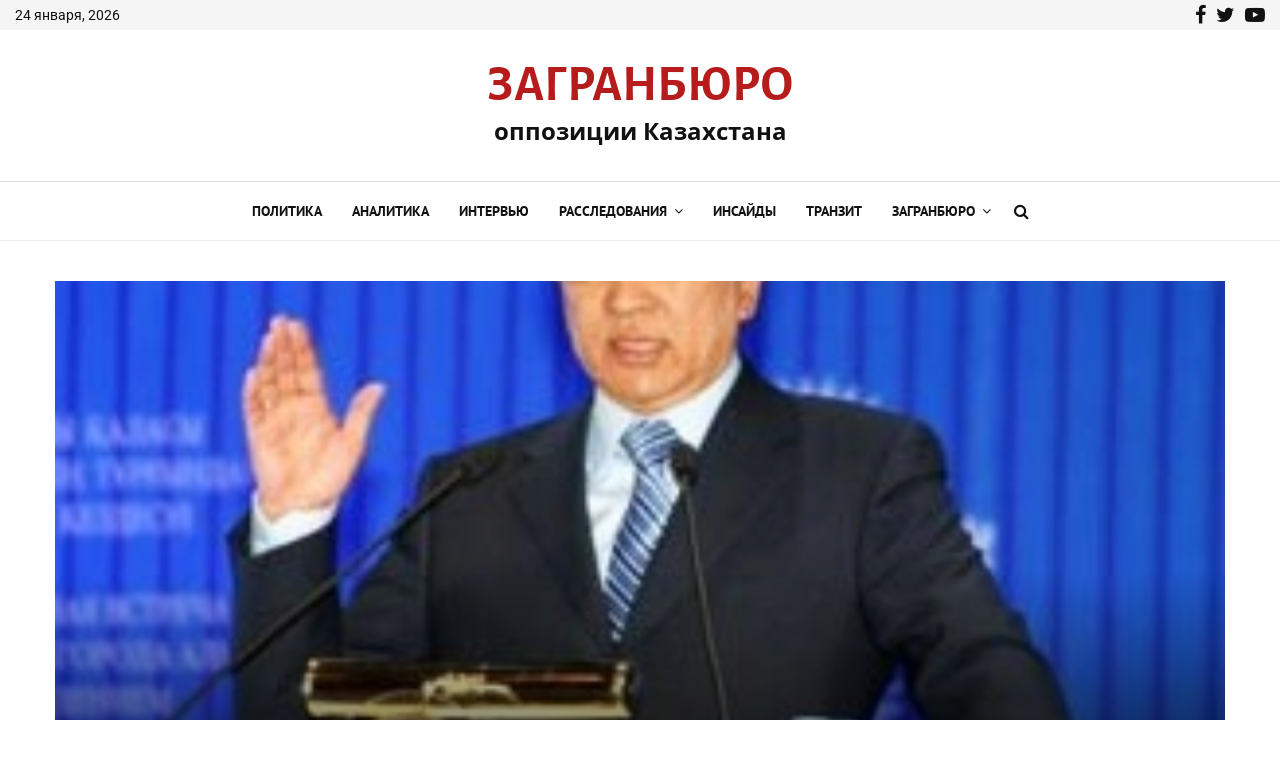

--- FILE ---
content_type: text/html; charset=UTF-8
request_url: https://zagranburo.org/%D1%87%D1%82%D0%BE-%D0%BD%D0%B0%D0%BC-%D1%81%D1%82%D0%BE%D0%B8%D1%82-%D0%B4%D0%BE%D0%BC-%D0%BF%D0%BE%D1%81%D1%82%D1%80%D0%BE%D0%B8%D1%82%D1%8C/
body_size: 46882
content:
<!DOCTYPE html>
<html lang="ru-RU">
<head>
	<meta charset="UTF-8">
		<meta name="viewport" content="width=device-width, initial-scale=1">
		<link rel="profile" href="https://gmpg.org/xfn/11">
	<link rel="dns-prefetch" href="//cdn.hu-manity.co" />
		<!-- Cookie Compliance -->
		<script type="text/javascript">var huOptions = {"appID":"zagranburoorg-5d0a590","currentLanguage":"ru","blocking":false,"globalCookie":false,"isAdmin":false,"privacyConsent":true,"forms":[]};</script>
		<script type="text/javascript" src="https://cdn.hu-manity.co/hu-banner.min.js"></script><title>Что нам стоит дом построить - Заграничное бюро оппозиции Казахстана.</title>
<link data-rocket-preload as="style" href="https://fonts.googleapis.com/css?family=Roboto%3A300%2C300italic%2C400%2C400italic%2C500%2C500italic%2C700%2C700italic%2C800%2C800italic%7CMukta%20Vaani%3A300%2C300italic%2C400%2C400italic%2C500%2C500italic%2C700%2C700italic%2C800%2C800italic%7COswald%3A300%2C300italic%2C400%2C400italic%2C500%2C500italic%2C700%2C700italic%2C800%2C800italic%7CTeko%3A300%2C300italic%2C400%2C400italic%2C500%2C500italic%2C700%2C700italic%2C800%2C800italic%7CAlegreya%20Sans%20SC%3A300%2C300italic%2C400%2C400italic%2C500%2C500italic%2C700%2C700italic%2C800%2C800italic%7CAlegreya%20SC%3A300%2C300italic%2C400%2C400italic%2C500%2C500italic%2C700%2C700italic%2C800%2C800italic%7CAlegreya%3A300%2C300italic%2C400%2C400italic%2C500%2C500italic%2C700%2C700italic%2C800%2C800italic%7COpen%20Sans%3A300%2C300italic%2C400%2C400italic%2C500%2C500italic%2C700%2C700italic%2C800%2C800italic%7CPT%20Sans%3A300%2C300italic%2C400%2C400italic%2C500%2C500italic%2C700%2C700italic%2C800%2C800italic%7CKarla%3A300%2C300italic%2C400%2C400italic%2C500%2C500italic%2C700%2C700italic%2C800%2C800italic%3A300%2C300italic%2C400%2C400italic%2C500%2C500italic%2C700%2C700italic%2C800%2C800italic%26amp%3Bsubset%3Dcyrillic%2Ccyrillic-ext%2Cgreek%2Cgreek-ext%2Clatin-ext&#038;display=swap" rel="preload">
<link href="https://fonts.googleapis.com/css?family=Roboto%3A300%2C300italic%2C400%2C400italic%2C500%2C500italic%2C700%2C700italic%2C800%2C800italic%7CMukta%20Vaani%3A300%2C300italic%2C400%2C400italic%2C500%2C500italic%2C700%2C700italic%2C800%2C800italic%7COswald%3A300%2C300italic%2C400%2C400italic%2C500%2C500italic%2C700%2C700italic%2C800%2C800italic%7CTeko%3A300%2C300italic%2C400%2C400italic%2C500%2C500italic%2C700%2C700italic%2C800%2C800italic%7CAlegreya%20Sans%20SC%3A300%2C300italic%2C400%2C400italic%2C500%2C500italic%2C700%2C700italic%2C800%2C800italic%7CAlegreya%20SC%3A300%2C300italic%2C400%2C400italic%2C500%2C500italic%2C700%2C700italic%2C800%2C800italic%7CAlegreya%3A300%2C300italic%2C400%2C400italic%2C500%2C500italic%2C700%2C700italic%2C800%2C800italic%7COpen%20Sans%3A300%2C300italic%2C400%2C400italic%2C500%2C500italic%2C700%2C700italic%2C800%2C800italic%7CPT%20Sans%3A300%2C300italic%2C400%2C400italic%2C500%2C500italic%2C700%2C700italic%2C800%2C800italic%7CKarla%3A300%2C300italic%2C400%2C400italic%2C500%2C500italic%2C700%2C700italic%2C800%2C800italic%3A300%2C300italic%2C400%2C400italic%2C500%2C500italic%2C700%2C700italic%2C800%2C800italic%26amp%3Bsubset%3Dcyrillic%2Ccyrillic-ext%2Cgreek%2Cgreek-ext%2Clatin-ext&#038;display=swap" media="print" onload="this.media=&#039;all&#039;" rel="stylesheet">
<style id="wpr-usedcss">img:is([sizes=auto i],[sizes^="auto," i]){contain-intrinsic-size:3000px 1500px}:where(.wp-block-button__link){border-radius:9999px;box-shadow:none;padding:calc(.667em + 2px) calc(1.333em + 2px);text-decoration:none}:root :where(.wp-block-button .wp-block-button__link.is-style-outline),:root :where(.wp-block-button.is-style-outline>.wp-block-button__link){border:2px solid;padding:.667em 1.333em}:root :where(.wp-block-button .wp-block-button__link.is-style-outline:not(.has-text-color)),:root :where(.wp-block-button.is-style-outline>.wp-block-button__link:not(.has-text-color)){color:currentColor}:root :where(.wp-block-button .wp-block-button__link.is-style-outline:not(.has-background)),:root :where(.wp-block-button.is-style-outline>.wp-block-button__link:not(.has-background)){background-color:initial;background-image:none}:where(.wp-block-calendar table:not(.has-background) th){background:#ddd}:where(.wp-block-columns){margin-bottom:1.75em}:where(.wp-block-columns.has-background){padding:1.25em 2.375em}:where(.wp-block-post-comments input[type=submit]){border:none}:where(.wp-block-cover-image:not(.has-text-color)),:where(.wp-block-cover:not(.has-text-color)){color:#fff}:where(.wp-block-cover-image.is-light:not(.has-text-color)),:where(.wp-block-cover.is-light:not(.has-text-color)){color:#000}:root :where(.wp-block-cover h1:not(.has-text-color)),:root :where(.wp-block-cover h2:not(.has-text-color)),:root :where(.wp-block-cover h3:not(.has-text-color)),:root :where(.wp-block-cover h4:not(.has-text-color)),:root :where(.wp-block-cover h5:not(.has-text-color)),:root :where(.wp-block-cover h6:not(.has-text-color)),:root :where(.wp-block-cover p:not(.has-text-color)){color:inherit}:where(.wp-block-file){margin-bottom:1.5em}:where(.wp-block-file__button){border-radius:2em;display:inline-block;padding:.5em 1em}:where(.wp-block-file__button):is(a):active,:where(.wp-block-file__button):is(a):focus,:where(.wp-block-file__button):is(a):hover,:where(.wp-block-file__button):is(a):visited{box-shadow:none;color:#fff;opacity:.85;text-decoration:none}:where(.wp-block-group.wp-block-group-is-layout-constrained){position:relative}:root :where(.wp-block-image.is-style-rounded img,.wp-block-image .is-style-rounded img){border-radius:9999px}:where(.wp-block-latest-comments:not([style*=line-height] .wp-block-latest-comments__comment)){line-height:1.1}:where(.wp-block-latest-comments:not([style*=line-height] .wp-block-latest-comments__comment-excerpt p)){line-height:1.8}:root :where(.wp-block-latest-posts.is-grid){padding:0}:root :where(.wp-block-latest-posts.wp-block-latest-posts__list){padding-left:0}ul{box-sizing:border-box}:root :where(.wp-block-list.has-background){padding:1.25em 2.375em}:where(.wp-block-navigation.has-background .wp-block-navigation-item a:not(.wp-element-button)),:where(.wp-block-navigation.has-background .wp-block-navigation-submenu a:not(.wp-element-button)){padding:.5em 1em}:where(.wp-block-navigation .wp-block-navigation__submenu-container .wp-block-navigation-item a:not(.wp-element-button)),:where(.wp-block-navigation .wp-block-navigation__submenu-container .wp-block-navigation-submenu a:not(.wp-element-button)),:where(.wp-block-navigation .wp-block-navigation__submenu-container .wp-block-navigation-submenu button.wp-block-navigation-item__content),:where(.wp-block-navigation .wp-block-navigation__submenu-container .wp-block-pages-list__item button.wp-block-navigation-item__content){padding:.5em 1em}:root :where(p.has-background){padding:1.25em 2.375em}:where(p.has-text-color:not(.has-link-color)) a{color:inherit}:where(.wp-block-post-comments-form) input:not([type=submit]),:where(.wp-block-post-comments-form) textarea{border:1px solid #949494;font-family:inherit;font-size:1em}:where(.wp-block-post-comments-form) input:where(:not([type=submit]):not([type=checkbox])),:where(.wp-block-post-comments-form) textarea{padding:calc(.667em + 2px)}:where(.wp-block-post-excerpt){box-sizing:border-box;margin-bottom:var(--wp--style--block-gap);margin-top:var(--wp--style--block-gap)}:where(.wp-block-preformatted.has-background){padding:1.25em 2.375em}:where(.wp-block-search__button){border:1px solid #ccc;padding:6px 10px}:where(.wp-block-search__input){font-family:inherit;font-size:inherit;font-style:inherit;font-weight:inherit;letter-spacing:inherit;line-height:inherit;text-transform:inherit}:where(.wp-block-search__button-inside .wp-block-search__inside-wrapper){border:1px solid #949494;box-sizing:border-box;padding:4px}:where(.wp-block-search__button-inside .wp-block-search__inside-wrapper) .wp-block-search__input{border:none;border-radius:0;padding:0 4px}:where(.wp-block-search__button-inside .wp-block-search__inside-wrapper) .wp-block-search__input:focus{outline:0}:where(.wp-block-search__button-inside .wp-block-search__inside-wrapper) :where(.wp-block-search__button){padding:4px 8px}:root :where(.wp-block-separator.is-style-dots){height:auto;line-height:1;text-align:center}:root :where(.wp-block-separator.is-style-dots):before{color:currentColor;content:"···";font-family:serif;font-size:1.5em;letter-spacing:2em;padding-left:2em}:root :where(.wp-block-site-logo.is-style-rounded){border-radius:9999px}:where(.wp-block-social-links:not(.is-style-logos-only)) .wp-social-link{background-color:#f0f0f0;color:#444}:where(.wp-block-social-links:not(.is-style-logos-only)) .wp-social-link-amazon{background-color:#f90;color:#fff}:where(.wp-block-social-links:not(.is-style-logos-only)) .wp-social-link-bandcamp{background-color:#1ea0c3;color:#fff}:where(.wp-block-social-links:not(.is-style-logos-only)) .wp-social-link-behance{background-color:#0757fe;color:#fff}:where(.wp-block-social-links:not(.is-style-logos-only)) .wp-social-link-bluesky{background-color:#0a7aff;color:#fff}:where(.wp-block-social-links:not(.is-style-logos-only)) .wp-social-link-codepen{background-color:#1e1f26;color:#fff}:where(.wp-block-social-links:not(.is-style-logos-only)) .wp-social-link-deviantart{background-color:#02e49b;color:#fff}:where(.wp-block-social-links:not(.is-style-logos-only)) .wp-social-link-dribbble{background-color:#e94c89;color:#fff}:where(.wp-block-social-links:not(.is-style-logos-only)) .wp-social-link-dropbox{background-color:#4280ff;color:#fff}:where(.wp-block-social-links:not(.is-style-logos-only)) .wp-social-link-etsy{background-color:#f45800;color:#fff}:where(.wp-block-social-links:not(.is-style-logos-only)) .wp-social-link-facebook{background-color:#0866ff;color:#fff}:where(.wp-block-social-links:not(.is-style-logos-only)) .wp-social-link-fivehundredpx{background-color:#000;color:#fff}:where(.wp-block-social-links:not(.is-style-logos-only)) .wp-social-link-flickr{background-color:#0461dd;color:#fff}:where(.wp-block-social-links:not(.is-style-logos-only)) .wp-social-link-foursquare{background-color:#e65678;color:#fff}:where(.wp-block-social-links:not(.is-style-logos-only)) .wp-social-link-github{background-color:#24292d;color:#fff}:where(.wp-block-social-links:not(.is-style-logos-only)) .wp-social-link-goodreads{background-color:#eceadd;color:#382110}:where(.wp-block-social-links:not(.is-style-logos-only)) .wp-social-link-google{background-color:#ea4434;color:#fff}:where(.wp-block-social-links:not(.is-style-logos-only)) .wp-social-link-gravatar{background-color:#1d4fc4;color:#fff}:where(.wp-block-social-links:not(.is-style-logos-only)) .wp-social-link-instagram{background-color:#f00075;color:#fff}:where(.wp-block-social-links:not(.is-style-logos-only)) .wp-social-link-lastfm{background-color:#e21b24;color:#fff}:where(.wp-block-social-links:not(.is-style-logos-only)) .wp-social-link-linkedin{background-color:#0d66c2;color:#fff}:where(.wp-block-social-links:not(.is-style-logos-only)) .wp-social-link-mastodon{background-color:#3288d4;color:#fff}:where(.wp-block-social-links:not(.is-style-logos-only)) .wp-social-link-medium{background-color:#000;color:#fff}:where(.wp-block-social-links:not(.is-style-logos-only)) .wp-social-link-meetup{background-color:#f6405f;color:#fff}:where(.wp-block-social-links:not(.is-style-logos-only)) .wp-social-link-patreon{background-color:#000;color:#fff}:where(.wp-block-social-links:not(.is-style-logos-only)) .wp-social-link-pinterest{background-color:#e60122;color:#fff}:where(.wp-block-social-links:not(.is-style-logos-only)) .wp-social-link-pocket{background-color:#ef4155;color:#fff}:where(.wp-block-social-links:not(.is-style-logos-only)) .wp-social-link-reddit{background-color:#ff4500;color:#fff}:where(.wp-block-social-links:not(.is-style-logos-only)) .wp-social-link-skype{background-color:#0478d7;color:#fff}:where(.wp-block-social-links:not(.is-style-logos-only)) .wp-social-link-snapchat{background-color:#fefc00;color:#fff;stroke:#000}:where(.wp-block-social-links:not(.is-style-logos-only)) .wp-social-link-soundcloud{background-color:#ff5600;color:#fff}:where(.wp-block-social-links:not(.is-style-logos-only)) .wp-social-link-spotify{background-color:#1bd760;color:#fff}:where(.wp-block-social-links:not(.is-style-logos-only)) .wp-social-link-telegram{background-color:#2aabee;color:#fff}:where(.wp-block-social-links:not(.is-style-logos-only)) .wp-social-link-threads{background-color:#000;color:#fff}:where(.wp-block-social-links:not(.is-style-logos-only)) .wp-social-link-tiktok{background-color:#000;color:#fff}:where(.wp-block-social-links:not(.is-style-logos-only)) .wp-social-link-tumblr{background-color:#011835;color:#fff}:where(.wp-block-social-links:not(.is-style-logos-only)) .wp-social-link-twitch{background-color:#6440a4;color:#fff}:where(.wp-block-social-links:not(.is-style-logos-only)) .wp-social-link-twitter{background-color:#1da1f2;color:#fff}:where(.wp-block-social-links:not(.is-style-logos-only)) .wp-social-link-vimeo{background-color:#1eb7ea;color:#fff}:where(.wp-block-social-links:not(.is-style-logos-only)) .wp-social-link-vk{background-color:#4680c2;color:#fff}:where(.wp-block-social-links:not(.is-style-logos-only)) .wp-social-link-wordpress{background-color:#3499cd;color:#fff}:where(.wp-block-social-links:not(.is-style-logos-only)) .wp-social-link-whatsapp{background-color:#25d366;color:#fff}:where(.wp-block-social-links:not(.is-style-logos-only)) .wp-social-link-x{background-color:#000;color:#fff}:where(.wp-block-social-links:not(.is-style-logos-only)) .wp-social-link-yelp{background-color:#d32422;color:#fff}:where(.wp-block-social-links:not(.is-style-logos-only)) .wp-social-link-youtube{background-color:red;color:#fff}:where(.wp-block-social-links.is-style-logos-only) .wp-social-link{background:0 0}:where(.wp-block-social-links.is-style-logos-only) .wp-social-link svg{height:1.25em;width:1.25em}:where(.wp-block-social-links.is-style-logos-only) .wp-social-link-amazon{color:#f90}:where(.wp-block-social-links.is-style-logos-only) .wp-social-link-bandcamp{color:#1ea0c3}:where(.wp-block-social-links.is-style-logos-only) .wp-social-link-behance{color:#0757fe}:where(.wp-block-social-links.is-style-logos-only) .wp-social-link-bluesky{color:#0a7aff}:where(.wp-block-social-links.is-style-logos-only) .wp-social-link-codepen{color:#1e1f26}:where(.wp-block-social-links.is-style-logos-only) .wp-social-link-deviantart{color:#02e49b}:where(.wp-block-social-links.is-style-logos-only) .wp-social-link-dribbble{color:#e94c89}:where(.wp-block-social-links.is-style-logos-only) .wp-social-link-dropbox{color:#4280ff}:where(.wp-block-social-links.is-style-logos-only) .wp-social-link-etsy{color:#f45800}:where(.wp-block-social-links.is-style-logos-only) .wp-social-link-facebook{color:#0866ff}:where(.wp-block-social-links.is-style-logos-only) .wp-social-link-fivehundredpx{color:#000}:where(.wp-block-social-links.is-style-logos-only) .wp-social-link-flickr{color:#0461dd}:where(.wp-block-social-links.is-style-logos-only) .wp-social-link-foursquare{color:#e65678}:where(.wp-block-social-links.is-style-logos-only) .wp-social-link-github{color:#24292d}:where(.wp-block-social-links.is-style-logos-only) .wp-social-link-goodreads{color:#382110}:where(.wp-block-social-links.is-style-logos-only) .wp-social-link-google{color:#ea4434}:where(.wp-block-social-links.is-style-logos-only) .wp-social-link-gravatar{color:#1d4fc4}:where(.wp-block-social-links.is-style-logos-only) .wp-social-link-instagram{color:#f00075}:where(.wp-block-social-links.is-style-logos-only) .wp-social-link-lastfm{color:#e21b24}:where(.wp-block-social-links.is-style-logos-only) .wp-social-link-linkedin{color:#0d66c2}:where(.wp-block-social-links.is-style-logos-only) .wp-social-link-mastodon{color:#3288d4}:where(.wp-block-social-links.is-style-logos-only) .wp-social-link-medium{color:#000}:where(.wp-block-social-links.is-style-logos-only) .wp-social-link-meetup{color:#f6405f}:where(.wp-block-social-links.is-style-logos-only) .wp-social-link-patreon{color:#000}:where(.wp-block-social-links.is-style-logos-only) .wp-social-link-pinterest{color:#e60122}:where(.wp-block-social-links.is-style-logos-only) .wp-social-link-pocket{color:#ef4155}:where(.wp-block-social-links.is-style-logos-only) .wp-social-link-reddit{color:#ff4500}:where(.wp-block-social-links.is-style-logos-only) .wp-social-link-skype{color:#0478d7}:where(.wp-block-social-links.is-style-logos-only) .wp-social-link-snapchat{color:#fff;stroke:#000}:where(.wp-block-social-links.is-style-logos-only) .wp-social-link-soundcloud{color:#ff5600}:where(.wp-block-social-links.is-style-logos-only) .wp-social-link-spotify{color:#1bd760}:where(.wp-block-social-links.is-style-logos-only) .wp-social-link-telegram{color:#2aabee}:where(.wp-block-social-links.is-style-logos-only) .wp-social-link-threads{color:#000}:where(.wp-block-social-links.is-style-logos-only) .wp-social-link-tiktok{color:#000}:where(.wp-block-social-links.is-style-logos-only) .wp-social-link-tumblr{color:#011835}:where(.wp-block-social-links.is-style-logos-only) .wp-social-link-twitch{color:#6440a4}:where(.wp-block-social-links.is-style-logos-only) .wp-social-link-twitter{color:#1da1f2}:where(.wp-block-social-links.is-style-logos-only) .wp-social-link-vimeo{color:#1eb7ea}:where(.wp-block-social-links.is-style-logos-only) .wp-social-link-vk{color:#4680c2}:where(.wp-block-social-links.is-style-logos-only) .wp-social-link-whatsapp{color:#25d366}:where(.wp-block-social-links.is-style-logos-only) .wp-social-link-wordpress{color:#3499cd}:where(.wp-block-social-links.is-style-logos-only) .wp-social-link-x{color:#000}:where(.wp-block-social-links.is-style-logos-only) .wp-social-link-yelp{color:#d32422}:where(.wp-block-social-links.is-style-logos-only) .wp-social-link-youtube{color:red}:root :where(.wp-block-social-links .wp-social-link a){padding:.25em}:root :where(.wp-block-social-links.is-style-logos-only .wp-social-link a){padding:0}:root :where(.wp-block-social-links.is-style-pill-shape .wp-social-link a){padding-left:.66667em;padding-right:.66667em}:root :where(.wp-block-tag-cloud.is-style-outline){display:flex;flex-wrap:wrap;gap:1ch}:root :where(.wp-block-tag-cloud.is-style-outline a){border:1px solid;font-size:unset!important;margin-right:0;padding:1ch 2ch;text-decoration:none!important}:root :where(.wp-block-table-of-contents){box-sizing:border-box}:where(.wp-block-term-description){box-sizing:border-box;margin-bottom:var(--wp--style--block-gap);margin-top:var(--wp--style--block-gap)}:where(pre.wp-block-verse){font-family:inherit}.entry-content{counter-reset:footnotes}:root{--wp--preset--font-size--normal:16px;--wp--preset--font-size--huge:42px}.screen-reader-text{border:0;clip:rect(1px,1px,1px,1px);clip-path:inset(50%);height:1px;margin:-1px;overflow:hidden;padding:0;position:absolute;width:1px;word-wrap:normal!important}.screen-reader-text:focus{background-color:#ddd;clip:auto!important;clip-path:none;color:#444;display:block;font-size:1em;height:auto;left:5px;line-height:normal;padding:15px 23px 14px;text-decoration:none;top:5px;width:auto;z-index:100000}html :where(.has-border-color){border-style:solid}html :where([style*=border-top-color]){border-top-style:solid}html :where([style*=border-right-color]){border-right-style:solid}html :where([style*=border-bottom-color]){border-bottom-style:solid}html :where([style*=border-left-color]){border-left-style:solid}html :where([style*=border-width]){border-style:solid}html :where([style*=border-top-width]){border-top-style:solid}html :where([style*=border-right-width]){border-right-style:solid}html :where([style*=border-bottom-width]){border-bottom-style:solid}html :where([style*=border-left-width]){border-left-style:solid}html :where(img[class*=wp-image-]){height:auto;max-width:100%}:where(figure){margin:0 0 1em}html :where(.is-position-sticky){--wp-admin--admin-bar--position-offset:var(--wp-admin--admin-bar--height,0px)}:root :where(.wp-block-image figcaption){color:#555;font-size:13px;text-align:center}:where(.wp-block-group.has-background){padding:1.25em 2.375em}:root :where(.wp-block-template-part.has-background){margin-bottom:0;margin-top:0;padding:1.25em 2.375em}:root{--wp--preset--aspect-ratio--square:1;--wp--preset--aspect-ratio--4-3:4/3;--wp--preset--aspect-ratio--3-4:3/4;--wp--preset--aspect-ratio--3-2:3/2;--wp--preset--aspect-ratio--2-3:2/3;--wp--preset--aspect-ratio--16-9:16/9;--wp--preset--aspect-ratio--9-16:9/16;--wp--preset--color--black:#000000;--wp--preset--color--cyan-bluish-gray:#abb8c3;--wp--preset--color--white:#ffffff;--wp--preset--color--pale-pink:#f78da7;--wp--preset--color--vivid-red:#cf2e2e;--wp--preset--color--luminous-vivid-orange:#ff6900;--wp--preset--color--luminous-vivid-amber:#fcb900;--wp--preset--color--light-green-cyan:#7bdcb5;--wp--preset--color--vivid-green-cyan:#00d084;--wp--preset--color--pale-cyan-blue:#8ed1fc;--wp--preset--color--vivid-cyan-blue:#0693e3;--wp--preset--color--vivid-purple:#9b51e0;--wp--preset--gradient--vivid-cyan-blue-to-vivid-purple:linear-gradient(135deg,rgba(6, 147, 227, 1) 0%,rgb(155, 81, 224) 100%);--wp--preset--gradient--light-green-cyan-to-vivid-green-cyan:linear-gradient(135deg,rgb(122, 220, 180) 0%,rgb(0, 208, 130) 100%);--wp--preset--gradient--luminous-vivid-amber-to-luminous-vivid-orange:linear-gradient(135deg,rgba(252, 185, 0, 1) 0%,rgba(255, 105, 0, 1) 100%);--wp--preset--gradient--luminous-vivid-orange-to-vivid-red:linear-gradient(135deg,rgba(255, 105, 0, 1) 0%,rgb(207, 46, 46) 100%);--wp--preset--gradient--very-light-gray-to-cyan-bluish-gray:linear-gradient(135deg,rgb(238, 238, 238) 0%,rgb(169, 184, 195) 100%);--wp--preset--gradient--cool-to-warm-spectrum:linear-gradient(135deg,rgb(74, 234, 220) 0%,rgb(151, 120, 209) 20%,rgb(207, 42, 186) 40%,rgb(238, 44, 130) 60%,rgb(251, 105, 98) 80%,rgb(254, 248, 76) 100%);--wp--preset--gradient--blush-light-purple:linear-gradient(135deg,rgb(255, 206, 236) 0%,rgb(152, 150, 240) 100%);--wp--preset--gradient--blush-bordeaux:linear-gradient(135deg,rgb(254, 205, 165) 0%,rgb(254, 45, 45) 50%,rgb(107, 0, 62) 100%);--wp--preset--gradient--luminous-dusk:linear-gradient(135deg,rgb(255, 203, 112) 0%,rgb(199, 81, 192) 50%,rgb(65, 88, 208) 100%);--wp--preset--gradient--pale-ocean:linear-gradient(135deg,rgb(255, 245, 203) 0%,rgb(182, 227, 212) 50%,rgb(51, 167, 181) 100%);--wp--preset--gradient--electric-grass:linear-gradient(135deg,rgb(202, 248, 128) 0%,rgb(113, 206, 126) 100%);--wp--preset--gradient--midnight:linear-gradient(135deg,rgb(2, 3, 129) 0%,rgb(40, 116, 252) 100%);--wp--preset--font-size--small:14px;--wp--preset--font-size--medium:20px;--wp--preset--font-size--large:32px;--wp--preset--font-size--x-large:42px;--wp--preset--font-size--normal:16px;--wp--preset--font-size--huge:42px;--wp--preset--spacing--20:0.44rem;--wp--preset--spacing--30:0.67rem;--wp--preset--spacing--40:1rem;--wp--preset--spacing--50:1.5rem;--wp--preset--spacing--60:2.25rem;--wp--preset--spacing--70:3.38rem;--wp--preset--spacing--80:5.06rem;--wp--preset--shadow--natural:6px 6px 9px rgba(0, 0, 0, .2);--wp--preset--shadow--deep:12px 12px 50px rgba(0, 0, 0, .4);--wp--preset--shadow--sharp:6px 6px 0px rgba(0, 0, 0, .2);--wp--preset--shadow--outlined:6px 6px 0px -3px rgba(255, 255, 255, 1),6px 6px rgba(0, 0, 0, 1);--wp--preset--shadow--crisp:6px 6px 0px rgba(0, 0, 0, 1)}:where(.is-layout-flex){gap:.5em}:where(.is-layout-grid){gap:.5em}:where(.wp-block-post-template.is-layout-flex){gap:1.25em}:where(.wp-block-post-template.is-layout-grid){gap:1.25em}:where(.wp-block-columns.is-layout-flex){gap:2em}:where(.wp-block-columns.is-layout-grid){gap:2em}:root :where(.wp-block-pullquote){font-size:1.5em;line-height:1.6}:root{--wp-admin-theme-color:#3858e9;--wp-admin-theme-color--rgb:56,88,233;--wp-admin-theme-color-darker-10:#2145e6;--wp-admin-theme-color-darker-10--rgb:33,69,230;--wp-admin-theme-color-darker-20:#183ad6;--wp-admin-theme-color-darker-20--rgb:24,58,214;--wp-admin-border-width-focus:2px}@media (min-resolution:192dpi){:root{--wp-admin-border-width-focus:1.5px}}.crp_related.crp-rounded-thumbs{clear:both;margin:10px auto}.crp_related.crp-rounded-thumbs figure{margin:0!important}.crp_related.crp-rounded-thumbs ul{list-style:none;float:left;margin:0!important;padding:0!important}.crp_related.crp-rounded-thumbs a,.crp_related.crp-rounded-thumbs li{float:left;overflow:hidden;position:relative;text-align:center}.crp_related.crp-rounded-thumbs li{margin:5px!important;border:1px solid #ddd;padding:0}.crp_related.crp-rounded-thumbs li:hover{background:#eee;border-color:#bbb}.crp_related.crp-rounded-thumbs a:focus-visible{border:1px solid #000;border-radius:7px}.crp_related.crp-rounded-thumbs a{box-shadow:none!important;text-decoration:none!important}.crp_related.crp-rounded-thumbs a:hover{text-decoration:none}.crp_related.crp-rounded-thumbs .crp_title{color:#fff!important;position:absolute;display:block;bottom:0;padding:3px;font-size:.9em;text-shadow:.1em .1em .2em #000;background-color:rgba(0,0,0,.8);border-radius:7px;width:100%;line-height:1.4em}.crp_related.crp-rounded-thumbs li:hover .crp_title{background-color:rgba(0,0,0,.9)}.crp_related.crp-rounded-thumbs li{vertical-align:bottom;box-shadow:0 1px 2px rgba(0,0,0,.4);border-radius:7px;list-style-type:none}.crp_clear{clear:both}.crp_title:visited{color:#fff!important}.crp_related.crp-rounded-thumbs a{width:185px;height:150px;text-decoration:none}.crp_related.crp-rounded-thumbs img{max-width:185px;margin:auto}.crp_related.crp-rounded-thumbs .crp_title{width:100%}.crp_related{clear:both;margin:10px 0}.crp_related li{border-radius:unset;border:none;box-shadow:none}.crp_related li:hover .crp_title{background-color:#b71c1c!important;background-image:-webkit-linear-gradient(left,rgba(0,0,0,.2) 0,transparent 100%);text-shadow:none;-webkit-border-radius:unset}.crp_related li:hover{background:0 0;border-color:unset}.crp_related .crp_title{font-family:Alegreya,sans-serif;border-radius:0;text-shadow:none}iframe{max-width:100%}@font-face{font-display:swap;font-family:FontAwesome;src:url('https://zagranburo.org/wp-content/themes/pennews/fonts/fontawesome-webfont.eot?v=4.7.0');src:url('https://zagranburo.org/wp-content/themes/pennews/fonts/fontawesome-webfont.eot?#iefix&v=4.7.0') format('embedded-opentype'),url('https://zagranburo.org/wp-content/themes/pennews/fonts/fontawesome-webfont.woff2?v=4.7.0') format('woff2'),url('https://zagranburo.org/wp-content/themes/pennews/fonts/fontawesome-webfont.woff?v=4.7.0') format('woff'),url('https://zagranburo.org/wp-content/themes/pennews/fonts/fontawesome-webfont.ttf?v=4.7.0') format('truetype'),url('https://zagranburo.org/wp-content/themes/pennews/fonts/fontawesome-webfont.svg?v=4.7.0#fontawesomeregular') format('svg');font-weight:400;font-style:normal}.fa{display:inline-block;font:14px/1 FontAwesome;font-size:inherit;text-rendering:auto;-webkit-font-smoothing:antialiased;-moz-osx-font-smoothing:grayscale}@-webkit-keyframes fa-spin{0%{-webkit-transform:rotate(0);transform:rotate(0)}100%{-webkit-transform:rotate(359deg);transform:rotate(359deg)}}@keyframes fa-spin{0%{-webkit-transform:rotate(0);transform:rotate(0)}100%{-webkit-transform:rotate(359deg);transform:rotate(359deg)}}.fa-search:before{content:"\f002"}.fa-close:before{content:"\f00d"}.fa-clock-o:before{content:"\f017"}.fa-twitter:before{content:"\f099"}.fa-facebook:before{content:"\f09a"}.fa-bars:before{content:"\f0c9"}.fa-pinterest:before{content:"\f0d2"}.fa-angle-left:before{content:"\f104"}.fa-angle-right:before{content:"\f105"}.fa-angle-up:before{content:"\f106"}.fa-angle-down:before{content:"\f107"}.fa-youtube-play:before{content:"\f16a"}.fa-vk:before{content:"\f189"}.fa-reddit:before{content:"\f1a1"}.fa-whatsapp:before{content:"\f232"}.fa-telegram:before{content:"\f2c6"}@font-face{font-display:swap;font-family:weathericons;src:url(https://zagranburo.org/wp-content/themes/pennews/fonts/weathericons-regular-webfont.eot);src:url(https://zagranburo.org/wp-content/themes/pennews/fonts/weathericons-regular-webfont.eot?#iefix) format('embedded-opentype'),url(https://zagranburo.org/wp-content/themes/pennews/fonts/weathericons-regular-webfont.woff2) format('woff2'),url(https://zagranburo.org/wp-content/themes/pennews/fonts/weathericons-regular-webfont.woff) format('woff'),url(https://zagranburo.org/wp-content/themes/pennews/fonts/weathericons-regular-webfont.ttf) format('truetype'),url(https://zagranburo.org/wp-content/themes/pennews/fonts/weathericons-regular-webfont.svg#weather_iconsregular) format('svg');font-weight:400;font-style:normal}.wi{display:inline-block;font-family:weathericons;font-style:normal;font-weight:400;line-height:1;-webkit-font-smoothing:antialiased;-moz-osx-font-smoothing:grayscale}.wi-night-clear:before{content:"\f02e"}@font-face{font-display:swap;font-family:Alegreya;font-style:normal;font-weight:400;src:url(https://fonts.gstatic.com/s/alegreya/v36/4UaBrEBBsBhlBjvfkSLlx6jx4w.woff2) format('woff2');unicode-range:U+0301,U+0400-045F,U+0490-0491,U+04B0-04B1,U+2116}@font-face{font-display:swap;font-family:Alegreya;font-style:normal;font-weight:400;src:url(https://fonts.gstatic.com/s/alegreya/v36/4UaBrEBBsBhlBjvfkSLhx6g.woff2) format('woff2');unicode-range:U+0000-00FF,U+0131,U+0152-0153,U+02BB-02BC,U+02C6,U+02DA,U+02DC,U+0304,U+0308,U+0329,U+2000-206F,U+20AC,U+2122,U+2191,U+2193,U+2212,U+2215,U+FEFF,U+FFFD}@font-face{font-display:swap;font-family:Alegreya;font-style:normal;font-weight:500;src:url(https://fonts.gstatic.com/s/alegreya/v36/4UaBrEBBsBhlBjvfkSLlx6jx4w.woff2) format('woff2');unicode-range:U+0301,U+0400-045F,U+0490-0491,U+04B0-04B1,U+2116}@font-face{font-display:swap;font-family:Alegreya;font-style:normal;font-weight:500;src:url(https://fonts.gstatic.com/s/alegreya/v36/4UaBrEBBsBhlBjvfkSLhx6g.woff2) format('woff2');unicode-range:U+0000-00FF,U+0131,U+0152-0153,U+02BB-02BC,U+02C6,U+02DA,U+02DC,U+0304,U+0308,U+0329,U+2000-206F,U+20AC,U+2122,U+2191,U+2193,U+2212,U+2215,U+FEFF,U+FFFD}@font-face{font-display:swap;font-family:Alegreya;font-style:normal;font-weight:700;src:url(https://fonts.gstatic.com/s/alegreya/v36/4UaBrEBBsBhlBjvfkSLlx6jx4w.woff2) format('woff2');unicode-range:U+0301,U+0400-045F,U+0490-0491,U+04B0-04B1,U+2116}@font-face{font-display:swap;font-family:Alegreya;font-style:normal;font-weight:700;src:url(https://fonts.gstatic.com/s/alegreya/v36/4UaBrEBBsBhlBjvfkSLhx6g.woff2) format('woff2');unicode-range:U+0000-00FF,U+0131,U+0152-0153,U+02BB-02BC,U+02C6,U+02DA,U+02DC,U+0304,U+0308,U+0329,U+2000-206F,U+20AC,U+2122,U+2191,U+2193,U+2212,U+2215,U+FEFF,U+FFFD}@font-face{font-display:swap;font-family:Alegreya;font-style:normal;font-weight:800;src:url(https://fonts.gstatic.com/s/alegreya/v36/4UaBrEBBsBhlBjvfkSLlx6jx4w.woff2) format('woff2');unicode-range:U+0301,U+0400-045F,U+0490-0491,U+04B0-04B1,U+2116}@font-face{font-display:swap;font-family:Alegreya;font-style:normal;font-weight:800;src:url(https://fonts.gstatic.com/s/alegreya/v36/4UaBrEBBsBhlBjvfkSLhx6g.woff2) format('woff2');unicode-range:U+0000-00FF,U+0131,U+0152-0153,U+02BB-02BC,U+02C6,U+02DA,U+02DC,U+0304,U+0308,U+0329,U+2000-206F,U+20AC,U+2122,U+2191,U+2193,U+2212,U+2215,U+FEFF,U+FFFD}@font-face{font-display:swap;font-family:'Alegreya Sans SC';font-style:normal;font-weight:400;src:url(https://fonts.gstatic.com/s/alegreyasanssc/v23/mtGh4-RGJqfMvt7P8FUr0Q1j-Hf1Bk1l9xxA.woff2) format('woff2');unicode-range:U+0301,U+0400-045F,U+0490-0491,U+04B0-04B1,U+2116}@font-face{font-display:swap;font-family:'Alegreya Sans SC';font-style:normal;font-weight:400;src:url(https://fonts.gstatic.com/s/alegreyasanssc/v23/mtGh4-RGJqfMvt7P8FUr0Q1j-Hf1Bkll9w.woff2) format('woff2');unicode-range:U+0000-00FF,U+0131,U+0152-0153,U+02BB-02BC,U+02C6,U+02DA,U+02DC,U+0304,U+0308,U+0329,U+2000-206F,U+20AC,U+2122,U+2191,U+2193,U+2212,U+2215,U+FEFF,U+FFFD}@font-face{font-display:swap;font-family:'Alegreya Sans SC';font-style:normal;font-weight:700;src:url(https://fonts.gstatic.com/s/alegreyasanssc/v23/mtGm4-RGJqfMvt7P8FUr0Q1j-Hf1DvJA4idhMLJ_.woff2) format('woff2');unicode-range:U+0301,U+0400-045F,U+0490-0491,U+04B0-04B1,U+2116}@font-face{font-display:swap;font-family:'Alegreya Sans SC';font-style:normal;font-weight:700;src:url(https://fonts.gstatic.com/s/alegreyasanssc/v23/mtGm4-RGJqfMvt7P8FUr0Q1j-Hf1DvJA4iNhMA.woff2) format('woff2');unicode-range:U+0000-00FF,U+0131,U+0152-0153,U+02BB-02BC,U+02C6,U+02DA,U+02DC,U+0304,U+0308,U+0329,U+2000-206F,U+20AC,U+2122,U+2191,U+2193,U+2212,U+2215,U+FEFF,U+FFFD}@font-face{font-display:swap;font-family:Karla;font-style:normal;font-weight:300;src:url(https://fonts.gstatic.com/s/karla/v31/qkBbXvYC6trAT7RVLtw.woff2) format('woff2');unicode-range:U+0000-00FF,U+0131,U+0152-0153,U+02BB-02BC,U+02C6,U+02DA,U+02DC,U+0304,U+0308,U+0329,U+2000-206F,U+20AC,U+2122,U+2191,U+2193,U+2212,U+2215,U+FEFF,U+FFFD}@font-face{font-display:swap;font-family:Karla;font-style:normal;font-weight:400;src:url(https://fonts.gstatic.com/s/karla/v31/qkBbXvYC6trAT7RVLtw.woff2) format('woff2');unicode-range:U+0000-00FF,U+0131,U+0152-0153,U+02BB-02BC,U+02C6,U+02DA,U+02DC,U+0304,U+0308,U+0329,U+2000-206F,U+20AC,U+2122,U+2191,U+2193,U+2212,U+2215,U+FEFF,U+FFFD}@font-face{font-display:swap;font-family:Karla;font-style:normal;font-weight:500;src:url(https://fonts.gstatic.com/s/karla/v31/qkBbXvYC6trAT7RVLtw.woff2) format('woff2');unicode-range:U+0000-00FF,U+0131,U+0152-0153,U+02BB-02BC,U+02C6,U+02DA,U+02DC,U+0304,U+0308,U+0329,U+2000-206F,U+20AC,U+2122,U+2191,U+2193,U+2212,U+2215,U+FEFF,U+FFFD}@font-face{font-display:swap;font-family:Karla;font-style:normal;font-weight:700;src:url(https://fonts.gstatic.com/s/karla/v31/qkBbXvYC6trAT7RVLtw.woff2) format('woff2');unicode-range:U+0000-00FF,U+0131,U+0152-0153,U+02BB-02BC,U+02C6,U+02DA,U+02DC,U+0304,U+0308,U+0329,U+2000-206F,U+20AC,U+2122,U+2191,U+2193,U+2212,U+2215,U+FEFF,U+FFFD}@font-face{font-display:swap;font-family:Karla;font-style:normal;font-weight:800;src:url(https://fonts.gstatic.com/s/karla/v31/qkBbXvYC6trAT7RVLtw.woff2) format('woff2');unicode-range:U+0000-00FF,U+0131,U+0152-0153,U+02BB-02BC,U+02C6,U+02DA,U+02DC,U+0304,U+0308,U+0329,U+2000-206F,U+20AC,U+2122,U+2191,U+2193,U+2212,U+2215,U+FEFF,U+FFFD}@font-face{font-display:swap;font-family:'Open Sans';font-style:normal;font-weight:300;font-stretch:100%;src:url(https://fonts.gstatic.com/s/opensans/v40/memvYaGs126MiZpBA-UvWbX2vVnXBbObj2OVTSumu1aB.woff2) format('woff2');unicode-range:U+0301,U+0400-045F,U+0490-0491,U+04B0-04B1,U+2116}@font-face{font-display:swap;font-family:'Open Sans';font-style:normal;font-weight:300;font-stretch:100%;src:url(https://fonts.gstatic.com/s/opensans/v40/memvYaGs126MiZpBA-UvWbX2vVnXBbObj2OVTS-muw.woff2) format('woff2');unicode-range:U+0000-00FF,U+0131,U+0152-0153,U+02BB-02BC,U+02C6,U+02DA,U+02DC,U+0304,U+0308,U+0329,U+2000-206F,U+20AC,U+2122,U+2191,U+2193,U+2212,U+2215,U+FEFF,U+FFFD}@font-face{font-display:swap;font-family:'Open Sans';font-style:normal;font-weight:400;font-stretch:100%;src:url(https://fonts.gstatic.com/s/opensans/v40/memvYaGs126MiZpBA-UvWbX2vVnXBbObj2OVTSumu1aB.woff2) format('woff2');unicode-range:U+0301,U+0400-045F,U+0490-0491,U+04B0-04B1,U+2116}@font-face{font-display:swap;font-family:'Open Sans';font-style:normal;font-weight:400;font-stretch:100%;src:url(https://fonts.gstatic.com/s/opensans/v40/memvYaGs126MiZpBA-UvWbX2vVnXBbObj2OVTS-muw.woff2) format('woff2');unicode-range:U+0000-00FF,U+0131,U+0152-0153,U+02BB-02BC,U+02C6,U+02DA,U+02DC,U+0304,U+0308,U+0329,U+2000-206F,U+20AC,U+2122,U+2191,U+2193,U+2212,U+2215,U+FEFF,U+FFFD}@font-face{font-display:swap;font-family:'Open Sans';font-style:normal;font-weight:500;font-stretch:100%;src:url(https://fonts.gstatic.com/s/opensans/v40/memvYaGs126MiZpBA-UvWbX2vVnXBbObj2OVTSumu1aB.woff2) format('woff2');unicode-range:U+0301,U+0400-045F,U+0490-0491,U+04B0-04B1,U+2116}@font-face{font-display:swap;font-family:'Open Sans';font-style:normal;font-weight:500;font-stretch:100%;src:url(https://fonts.gstatic.com/s/opensans/v40/memvYaGs126MiZpBA-UvWbX2vVnXBbObj2OVTS-muw.woff2) format('woff2');unicode-range:U+0000-00FF,U+0131,U+0152-0153,U+02BB-02BC,U+02C6,U+02DA,U+02DC,U+0304,U+0308,U+0329,U+2000-206F,U+20AC,U+2122,U+2191,U+2193,U+2212,U+2215,U+FEFF,U+FFFD}@font-face{font-display:swap;font-family:'Open Sans';font-style:normal;font-weight:700;font-stretch:100%;src:url(https://fonts.gstatic.com/s/opensans/v40/memvYaGs126MiZpBA-UvWbX2vVnXBbObj2OVTSumu1aB.woff2) format('woff2');unicode-range:U+0301,U+0400-045F,U+0490-0491,U+04B0-04B1,U+2116}@font-face{font-display:swap;font-family:'Open Sans';font-style:normal;font-weight:700;font-stretch:100%;src:url(https://fonts.gstatic.com/s/opensans/v40/memvYaGs126MiZpBA-UvWbX2vVnXBbObj2OVTS-muw.woff2) format('woff2');unicode-range:U+0000-00FF,U+0131,U+0152-0153,U+02BB-02BC,U+02C6,U+02DA,U+02DC,U+0304,U+0308,U+0329,U+2000-206F,U+20AC,U+2122,U+2191,U+2193,U+2212,U+2215,U+FEFF,U+FFFD}@font-face{font-display:swap;font-family:'Open Sans';font-style:normal;font-weight:800;font-stretch:100%;src:url(https://fonts.gstatic.com/s/opensans/v40/memvYaGs126MiZpBA-UvWbX2vVnXBbObj2OVTSumu1aB.woff2) format('woff2');unicode-range:U+0301,U+0400-045F,U+0490-0491,U+04B0-04B1,U+2116}@font-face{font-display:swap;font-family:'Open Sans';font-style:normal;font-weight:800;font-stretch:100%;src:url(https://fonts.gstatic.com/s/opensans/v40/memvYaGs126MiZpBA-UvWbX2vVnXBbObj2OVTS-muw.woff2) format('woff2');unicode-range:U+0000-00FF,U+0131,U+0152-0153,U+02BB-02BC,U+02C6,U+02DA,U+02DC,U+0304,U+0308,U+0329,U+2000-206F,U+20AC,U+2122,U+2191,U+2193,U+2212,U+2215,U+FEFF,U+FFFD}@font-face{font-display:swap;font-family:'PT Sans';font-style:normal;font-weight:400;src:url(https://fonts.gstatic.com/s/ptsans/v17/jizaRExUiTo99u79D0aExdGM.woff2) format('woff2');unicode-range:U+0301,U+0400-045F,U+0490-0491,U+04B0-04B1,U+2116}@font-face{font-display:swap;font-family:'PT Sans';font-style:normal;font-weight:400;src:url(https://fonts.gstatic.com/s/ptsans/v17/jizaRExUiTo99u79D0KExQ.woff2) format('woff2');unicode-range:U+0000-00FF,U+0131,U+0152-0153,U+02BB-02BC,U+02C6,U+02DA,U+02DC,U+0304,U+0308,U+0329,U+2000-206F,U+20AC,U+2122,U+2191,U+2193,U+2212,U+2215,U+FEFF,U+FFFD}@font-face{font-display:swap;font-family:'PT Sans';font-style:normal;font-weight:700;src:url(https://fonts.gstatic.com/s/ptsans/v17/jizfRExUiTo99u79B_mh0OqtLQ0Z.woff2) format('woff2');unicode-range:U+0301,U+0400-045F,U+0490-0491,U+04B0-04B1,U+2116}@font-face{font-display:swap;font-family:'PT Sans';font-style:normal;font-weight:700;src:url(https://fonts.gstatic.com/s/ptsans/v17/jizfRExUiTo99u79B_mh0O6tLQ.woff2) format('woff2');unicode-range:U+0000-00FF,U+0131,U+0152-0153,U+02BB-02BC,U+02C6,U+02DA,U+02DC,U+0304,U+0308,U+0329,U+2000-206F,U+20AC,U+2122,U+2191,U+2193,U+2212,U+2215,U+FEFF,U+FFFD}@font-face{font-display:swap;font-family:Roboto;font-style:normal;font-weight:300;font-stretch:100%;src:url(https://fonts.gstatic.com/s/roboto/v47/KFO7CnqEu92Fr1ME7kSn66aGLdTylUAMa3iUBGEe.woff2) format('woff2');unicode-range:U+0301,U+0400-045F,U+0490-0491,U+04B0-04B1,U+2116}@font-face{font-display:swap;font-family:Roboto;font-style:normal;font-weight:300;font-stretch:100%;src:url(https://fonts.gstatic.com/s/roboto/v47/KFO7CnqEu92Fr1ME7kSn66aGLdTylUAMa3yUBA.woff2) format('woff2');unicode-range:U+0000-00FF,U+0131,U+0152-0153,U+02BB-02BC,U+02C6,U+02DA,U+02DC,U+0304,U+0308,U+0329,U+2000-206F,U+20AC,U+2122,U+2191,U+2193,U+2212,U+2215,U+FEFF,U+FFFD}@font-face{font-display:swap;font-family:Roboto;font-style:normal;font-weight:400;font-stretch:100%;src:url(https://fonts.gstatic.com/s/roboto/v47/KFO7CnqEu92Fr1ME7kSn66aGLdTylUAMa3iUBGEe.woff2) format('woff2');unicode-range:U+0301,U+0400-045F,U+0490-0491,U+04B0-04B1,U+2116}@font-face{font-display:swap;font-family:Roboto;font-style:normal;font-weight:400;font-stretch:100%;src:url(https://fonts.gstatic.com/s/roboto/v47/KFO7CnqEu92Fr1ME7kSn66aGLdTylUAMa3yUBA.woff2) format('woff2');unicode-range:U+0000-00FF,U+0131,U+0152-0153,U+02BB-02BC,U+02C6,U+02DA,U+02DC,U+0304,U+0308,U+0329,U+2000-206F,U+20AC,U+2122,U+2191,U+2193,U+2212,U+2215,U+FEFF,U+FFFD}@font-face{font-display:swap;font-family:Roboto;font-style:normal;font-weight:500;font-stretch:100%;src:url(https://fonts.gstatic.com/s/roboto/v47/KFO7CnqEu92Fr1ME7kSn66aGLdTylUAMa3iUBGEe.woff2) format('woff2');unicode-range:U+0301,U+0400-045F,U+0490-0491,U+04B0-04B1,U+2116}@font-face{font-display:swap;font-family:Roboto;font-style:normal;font-weight:500;font-stretch:100%;src:url(https://fonts.gstatic.com/s/roboto/v47/KFO7CnqEu92Fr1ME7kSn66aGLdTylUAMa3yUBA.woff2) format('woff2');unicode-range:U+0000-00FF,U+0131,U+0152-0153,U+02BB-02BC,U+02C6,U+02DA,U+02DC,U+0304,U+0308,U+0329,U+2000-206F,U+20AC,U+2122,U+2191,U+2193,U+2212,U+2215,U+FEFF,U+FFFD}@font-face{font-display:swap;font-family:Roboto;font-style:normal;font-weight:700;font-stretch:100%;src:url(https://fonts.gstatic.com/s/roboto/v47/KFO7CnqEu92Fr1ME7kSn66aGLdTylUAMa3iUBGEe.woff2) format('woff2');unicode-range:U+0301,U+0400-045F,U+0490-0491,U+04B0-04B1,U+2116}@font-face{font-display:swap;font-family:Roboto;font-style:normal;font-weight:700;font-stretch:100%;src:url(https://fonts.gstatic.com/s/roboto/v47/KFO7CnqEu92Fr1ME7kSn66aGLdTylUAMa3yUBA.woff2) format('woff2');unicode-range:U+0000-00FF,U+0131,U+0152-0153,U+02BB-02BC,U+02C6,U+02DA,U+02DC,U+0304,U+0308,U+0329,U+2000-206F,U+20AC,U+2122,U+2191,U+2193,U+2212,U+2215,U+FEFF,U+FFFD}@font-face{font-display:swap;font-family:Roboto;font-style:normal;font-weight:800;font-stretch:100%;src:url(https://fonts.gstatic.com/s/roboto/v47/KFO7CnqEu92Fr1ME7kSn66aGLdTylUAMa3iUBGEe.woff2) format('woff2');unicode-range:U+0301,U+0400-045F,U+0490-0491,U+04B0-04B1,U+2116}@font-face{font-display:swap;font-family:Roboto;font-style:normal;font-weight:800;font-stretch:100%;src:url(https://fonts.gstatic.com/s/roboto/v47/KFO7CnqEu92Fr1ME7kSn66aGLdTylUAMa3yUBA.woff2) format('woff2');unicode-range:U+0000-00FF,U+0131,U+0152-0153,U+02BB-02BC,U+02C6,U+02DA,U+02DC,U+0304,U+0308,U+0329,U+2000-206F,U+20AC,U+2122,U+2191,U+2193,U+2212,U+2215,U+FEFF,U+FFFD}.penci-subcat-list .flexMenu-viewMore{display:inline-block;margin-left:0}.penci-subcat-list .flexMenu-viewMore>a{cursor:pointer;margin-left:0;padding-left:15px;padding-right:17px;padding-top:3px;-moz-user-select:none;-webkit-user-select:none;-ms-user-select:none;font-family:Roboto,sans-serif;text-transform:uppercase;font-size:12px;font-size:1.2rem;font-weight:700;line-height:52px;color:#888;position:relative}.penci-subcat-list .flexMenu-viewMore>a:hover{color:#fff}.penci-subcat-list .flexMenu-viewMore>a:after{content:"\f107";font-size:12px;font-size:1.2rem;position:absolute;top:0;right:5px;color:inherit;line-height:18px;font-family:FontAwesome;text-rendering:auto;-webkit-font-smoothing:antialiased;-moz-osx-font-smoothing:grayscale}.penci-subcat-list .flexMenu-viewMore:focus a,.penci-subcat-list .flexMenu-viewMore:hover a{color:#3f51b5}.penci-subcat-list{visibility:hidden}.penci-subcat-list.penci_loaded{visibility:visible}@media (max-width:480px){.penci-subcat-list .flexMenu-viewMore>a{padding-left:5px;padding-right:20px}}.mfp-bg{top:0;left:0;width:100%;height:100%;z-index:99999;overflow:hidden;position:fixed;background:#0b0b0b;opacity:.8}.mfp-wrap{top:0;left:0;width:100%;height:100%;z-index:99999;position:fixed;outline:0!important;-webkit-backface-visibility:hidden}.mfp-container{text-align:center;position:absolute;width:100%;height:100%;left:0;top:0;padding:0 8px;box-sizing:border-box}.mfp-container:before{content:'';display:inline-block;height:100%;vertical-align:middle}.mfp-align-top .mfp-container:before{display:none}.mfp-ajax-cur{cursor:progress}.mfp-zoom-out-cur{cursor:-moz-zoom-out;cursor:-webkit-zoom-out;cursor:zoom-out}.mfp-arrow,.mfp-close,.mfp-counter{-webkit-user-select:none;-moz-user-select:none;user-select:none}.mfp-loading.mfp-figure{display:none}button.mfp-arrow,button.mfp-close{overflow:visible;cursor:pointer;background:0 0;border:0;-webkit-appearance:none;display:block;outline:0;padding:0;z-index:1046;box-shadow:none;touch-action:manipulation}button::-moz-focus-inner{padding:0;border:0}.mfp-close{width:44px;height:44px;line-height:44px;position:absolute;right:0;top:0;text-decoration:none;text-align:center;opacity:.65;padding:0 0 18px 10px;color:#fff;font-style:normal;font-size:28px;font-family:Arial,Baskerville,monospace}.mfp-close:focus,.mfp-close:hover{opacity:1}.mfp-close:active{top:1px}.mfp-close-btn-in .mfp-close{color:#333}.mfp-counter{position:absolute;top:0;right:0;color:#ccc;font-size:12px;line-height:18px;white-space:nowrap}.mfp-arrow{position:absolute;opacity:.65;margin:0;top:50%;margin-top:-55px;padding:0;width:90px;height:110px;-webkit-tap-highlight-color:transparent}.mfp-arrow:active{margin-top:-54px}.mfp-arrow:focus,.mfp-arrow:hover{opacity:1;background:0 0;border:0}.mfp-arrow:after,.mfp-arrow:before{content:'';display:block;width:0;height:0;position:absolute;left:0;top:0;margin-top:35px;margin-left:35px;border:inset transparent}.mfp-arrow:after{border-top-width:13px;border-bottom-width:13px;top:8px}.mfp-arrow:before{border-top-width:21px;border-bottom-width:21px;opacity:.7}.mfp-iframe-scaler{width:100%;height:0;overflow:hidden;padding-top:56.25%}.mfp-iframe-scaler iframe{position:absolute;display:block;top:0;left:0;width:100%;height:100%;box-shadow:0 0 8px rgba(0,0,0,.6);background:#000}img.mfp-img{width:auto;max-width:100%;height:auto;display:block;line-height:0;box-sizing:border-box;padding:40px 0;margin:0 auto}.mfp-figure{line-height:0}.mfp-figure:after{content:'';position:absolute;left:0;top:40px;bottom:40px;display:block;right:0;width:auto;height:auto;z-index:-1;box-shadow:0 0 8px rgba(0,0,0,.6);background:#444}.mfp-figure figure{margin:0}.mfp-bottom-bar{margin-top:-36px;position:absolute;top:100%;left:0;width:100%;cursor:auto}.mfp-title{text-align:left;line-height:18px;color:#f3f3f3;word-wrap:break-word;padding-right:36px}@media all and (max-width:900px){.mfp-arrow{-webkit-transform:scale(.75);transform:scale(.75)}.mfp-container{padding-left:6px;padding-right:6px}}.mfp-fade.mfp-bg{opacity:0;-webkit-transition:.15s ease-out;-moz-transition:.15s ease-out;transition:all .15s ease-out}.mfp-fade.mfp-bg.mfp-ready{opacity:.8}.mfp-fade.mfp-bg.mfp-removing{opacity:0}.penci-owl-carousel-slider{display:none;width:100%;-webkit-tap-highlight-color:transparent;position:relative;z-index:1}.penci-owl-carousel-slider .owl-stage{position:relative;-ms-touch-action:pan-Y;-moz-backface-visibility:hidden}.penci-owl-carousel-slider .owl-stage:after{content:".";display:block;clear:both;visibility:hidden;line-height:0;height:0}.penci-owl-carousel-slider .owl-stage-outer{position:relative;overflow:hidden;-webkit-transform:translate3d(0,0,0)}.penci-owl-carousel-slider .owl-item{-webkit-backface-visibility:hidden;-moz-backface-visibility:hidden;-ms-backface-visibility:hidden;-webkit-transform:translate3d(0,0,0);-moz-transform:translate3d(0,0,0);-ms-transform:translate3d(0,0,0);position:relative;min-height:1px;float:left;-webkit-backface-visibility:hidden;-webkit-tap-highlight-color:transparent;-webkit-touch-callout:none}.penci-owl-carousel-slider .owl-item img{display:block;width:100%}.penci-owl-carousel-slider .owl-dots.disabled,.penci-owl-carousel-slider .owl-nav.disabled{display:none}.penci-owl-carousel-slider .owl-nav .owl-next,.penci-owl-carousel-slider .owl-nav .owl-prev{cursor:pointer;-webkit-user-select:none;-khtml-user-select:none;-moz-user-select:none;-ms-user-select:none;user-select:none}.penci-owl-carousel-slider .owl-dot{cursor:pointer;-webkit-user-select:none;-khtml-user-select:none;-moz-user-select:none;-ms-user-select:none;user-select:none}.penci-owl-carousel-slider.owl-loaded{display:block}.penci-owl-carousel-slider.owl-loading{opacity:0;display:block}.penci-owl-carousel-slider.owl-hidden{opacity:0}.penci-owl-carousel-slider.owl-refresh .owl-item{visibility:hidden}.penci-owl-carousel-slider.owl-drag .owl-item{-webkit-user-select:none;-moz-user-select:none;-ms-user-select:none;user-select:none}.penci-owl-carousel-slider.owl-grab{cursor:move;cursor:grab}.penci-owl-carousel-slider.owl-rtl{direction:rtl}.penci-owl-carousel-slider.owl-rtl .owl-item{float:right}.no-js .penci-owl-carousel-slider,.no-js .penci-owl-carousel-style{display:none}.penci-owl-carousel-slider .animated{animation-duration:1s;animation-fill-mode:both}.penci-owl-carousel-slider .owl-animated-in{z-index:0}.penci-owl-carousel-slider .owl-animated-out{z-index:1}.owl-height{transition:height .5s ease-in-out}.penci-owl-carousel-slider:hover .owl-nav .owl-next,.penci-owl-carousel-slider:hover .owl-nav .owl-prev{opacity:.4}.penci-owl-carousel-slider .owl-nav .owl-next,.penci-owl-carousel-slider .owl-nav .owl-prev{width:34px;height:34px;vertical-align:top;background:#000;color:#fff;font-size:18px;font-size:1.8rem;position:absolute;z-index:10;top:50%;margin-top:-17px;left:20px;line-height:34px;text-align:center;opacity:0;transition:all .3s;-webkit-transition:.3s;-moz-transition:.3s;display:flex;justify-content:center;align-items:center}.penci-owl-carousel-slider .owl-nav .owl-next:hover,.penci-owl-carousel-slider .owl-nav .owl-prev:hover{opacity:1}.penci-owl-carousel-slider .owl-nav .owl-next{left:auto;right:20px}.penci-owl-carousel-slider .owl-dots{position:static;height:10px;margin-top:20px;bottom:15px;z-index:10;width:100%;text-align:center;left:0}.penci-owl-carousel-slider .owl-dot{display:inline-block;margin:0 5px;vertical-align:top}.penci-owl-carousel-slider .owl-dot span{border-radius:50%;-webkit-border-radius:50%;-moz-border-radius:50%;border:0;display:inline-block;vertical-align:top;width:9px;height:9px;background-color:#ececec;transition:all .3s}.penci-owl-carousel-slider .owl-dot.active span,.penci-owl-carousel-slider .owl-dot:hover span{background:#3f51b5}address,article,aside,body,canvas,caption,code,div,em,fieldset,figcaption,figure,footer,form,h1,h2,h4,h5,header,html,i,iframe,img,label,legend,li,nav,object,p,section,span,strong,summary,table,tbody,time,tr,ul,video{margin:0;padding:0;border:0;outline:0;vertical-align:baseline;background:0 0}html{font-family:sans-serif;-webkit-text-size-adjust:100%;-ms-text-size-adjust:100%;font-size:10px}body{margin:0;background:#eee;font-size:14px;font-size:1.4rem;text-rendering:optimizeLegibility;-webkit-font-smoothing:antialiased;-moz-osx-font-smoothing:grayscale;word-wrap:break-word;overflow-x:hidden}article,aside,figcaption,figure,footer,header,main,nav,section,summary{display:block}canvas,progress,video{display:inline-block;vertical-align:baseline}[hidden],template{display:none}a{margin:0;padding:0;background-color:transparent;transition:color .3s;text-decoration:none;vertical-align:baseline}a:active,a:hover{outline:0}strong{font-weight:700}h1{font-size:2em;margin:.67em 0}img{border:0}svg:not(:root){overflow:hidden}code{font-size:1em;font-family:Monaco,Consolas,"Andale Mono","DejaVu Sans Mono",monospace;font-size:15px;font-size:1.5rem}p{margin-bottom:17px}em,i{font-style:italic}address{margin:0 0 1.5em}code{font-size:12px;line-height:20px;border-top:1px solid #ececec;border-bottom:1px solid #ececec;border-right:1px solid #ececec;border-left:4px solid #ececec;padding:5px 10px;border-radius:0;background:0 0;color:inherit;display:inline-block}select{background-color:transparent}button,input,optgroup,select,textarea{color:inherit;font:inherit;margin:0}button{overflow:visible;vertical-align:middle}button,select{text-transform:none}button,html input[type=button],input[type=submit]{-webkit-appearance:button;cursor:pointer}button[disabled],html input[disabled]{cursor:default}button::-moz-focus-inner,input::-moz-focus-inner{border:0;padding:0}input{line-height:normal}input[type=checkbox],input[type=radio]{box-sizing:border-box;padding:0}input[type=number]::-webkit-inner-spin-button,input[type=number]::-webkit-outer-spin-button{height:auto}input[type=search]::-webkit-search-cancel-button,input[type=search]::-webkit-search-decoration{-webkit-appearance:none}fieldset{border:1px solid #ececec;margin:0 2px;padding:.35em .625em .75em}legend{border:0;padding:0}textarea{overflow:auto}optgroup{font-weight:700}img.emoji{display:inline!important;border:none!important;box-shadow:none!important;height:1em!important;width:1em!important;margin:0 .07em!important;vertical-align:-.1em!important;background:0 0!important;padding:0!important}@media (min-width:1100px) and (max-width:1450px){.site-main{overflow-x:hidden}}body,button,input,select,textarea{color:#666;font-family:Roboto,sans-serif;font-size:14px;font-size:1.4rem;line-height:1.5}h1,h2,h4,h5{clear:both;line-height:1.3;font-family:"Mukta Vaani",sans-serif;font-style:normal;font-weight:600}h1{font-size:32px;font-size:3.2rem}h2{font-size:28px;font-size:2.8rem}h4{font-size:20px;font-size:2rem}h5{font-size:18px;font-size:1.8rem}html{box-sizing:border-box}*,:after,:before{box-sizing:inherit}ul{margin:0;padding:0}ul li{margin-left:21px;position:relative;line-height:26px}li>ul{margin-bottom:26px}.entry-content ul{list-style:square}img{height:auto;max-width:100%}figure{margin:7px 0}table{border-collapse:collapse;border-spacing:0;width:100%;margin-bottom:22px}.row{margin-left:-10px;margin-right:-10px}.row:after{content:" ";display:table;width:100%}.site-main .vc_row{margin-left:-10px;margin-right:-10px}.penci_media_object{display:-webkit-box;display:-webkit-flex;display:-ms-flexbox;display:flex;-webkit-box-align:start;-webkit-align-items:flex-start;-ms-flex-align:start;align-items:flex-start;margin-bottom:20px}.penci_media_object .penci_mobj__img{margin-right:20px;position:relative}.penci_media_object .penci_mobj__body{flex:1}.penci_media_object.penci_mobj-image-right .penci_mobj__img{-webkit-box-ordinal-group:2;-webkit-order:1;-ms-flex-order:1;order:1;margin-right:0;margin-left:20px}@-webkit-keyframes pencifadeInUp{0%{opacity:0;-webkit-transform:translate3d(0,20px,0);transform:translate3d(0,20px,0)}100%{opacity:1;-webkit-transform:none;transform:none}}@keyframes pencifadeInUp{0%{opacity:0;-webkit-transform:translate3d(0,20px,0);transform:translate3d(0,20px,0)}100%{opacity:1;-webkit-transform:none;transform:none}}@keyframes fadeOutRightNewsTicker{from{opacity:1}to{opacity:0;transform:translate3d(15px,0,0)}}.fadeOutRightNewsTicker{animation-name:fadeOutRightNewsTicker}@keyframes fadeInRightNewsTicker{from{opacity:0;transform:translate3d(15px,0,0)}to{opacity:1;transform:none}}.fadeInRightNewsTicker{animation-name:fadeInRightNewsTicker}.animated{animation-duration:1s;animation-fill-mode:both}.animated.infinite{animation-iteration-count:infinite}@keyframes fadeIn{from{opacity:0}to{opacity:1}}.fadeIn{animation-name:fadeIn}@-webkit-keyframes pencipreload{from{background-position:-400px 0}to{background-position:800px 0}}@keyframes pencipreload{from{background-position:-400px 0}to{background-position:800px 0}}.ajax-loading{position:relative;overflow:hidden}.ajax-loading .penci-loader-effect{display:block}.ajax-loading:before{content:'';position:absolute;top:0;left:0;right:0;bottom:0;z-index:200;background:#fff;opacity:.65}.penci-loader-effect{width:40px;height:40px;margin:0 auto;margin-top:-26px;margin-left:-26px;display:none;position:absolute;top:50%;left:50%;z-index:300}@media (max-width:767px){.penci-loader-effect{top:135px}}.penci-loading-animation:after,.penci-loading-animation:before{content:"";position:absolute}.penci-loading-animation-7 .penci-loading-animation{background-color:#3f51b5}.penci-loading-animation-7 .penci-loading-animation{width:33%;height:33%;float:left;-webkit-animation:1.1s ease-in-out infinite loader-7;animation:1.1s ease-in-out infinite loader-7}.penci-loading-animation-7 .penci-loading-animation-inner-2{-webkit-animation-delay:.3s;animation-delay:.3s}.penci-loading-animation-7 .penci-loading-animation-inner-3{-webkit-animation-delay:.4s;animation-delay:.4s}.penci-loading-animation-7 .penci-loading-animation-inner-4{-webkit-animation-delay:.1s;animation-delay:.1s}.penci-loading-animation-7 .penci-loading-animation-inner-5{-webkit-animation-delay:.2s;animation-delay:.2s}.penci-loading-animation-7 .penci-loading-animation-inner-6{-webkit-animation-delay:.3s;animation-delay:.3s}.penci-loading-animation-7 .penci-loading-animation-inner-7{-webkit-animation-delay:0;animation-delay:0}.penci-loading-animation-7 .penci-loading-animation-inner-8{-webkit-animation-delay:.1s;animation-delay:.1s}.penci-loading-animation-7 .penci-loading-animation-inner-9{-webkit-animation-delay:.2s;animation-delay:.2s}@-webkit-keyframes loader-7{0%,100%,70%{-webkit-transform:scale3D(1,1,1);transform:scale3D(1,1,1)}35%{-webkit-transform:scale3D(0,0,1);transform:scale3D(0,0,1)}}@keyframes loader-7{0%,100%,70%{-webkit-transform:scale3D(1,1,1);transform:scale3D(1,1,1)}35%{-webkit-transform:scale3D(0,0,1);transform:scale3D(0,0,1)}}.button,.entry-content a.button,button{border:1px solid #000;border-radius:0;background:#000;color:#fff;line-height:36px;padding:0 15px;text-align:center;transition:all .25s;font-size:14px;font-size:1.4rem;text-transform:uppercase;cursor:pointer}.button:hover,.entry-content a.button:hover,button:hover{border-color:#3f51b5;background:#3f51b5;color:#fff}input[type=button],input[type=submit]{border:0;border-radius:0;background:#000;color:#fff;line-height:36px;padding:0 15px;text-align:center;transition:all .25s;font-size:14px;font-size:1.4rem;text-transform:uppercase;cursor:pointer}input[type=button]:hover,input[type=submit]:hover{background:#3f51b5;color:#fff}.entry-content a.button,a.button{display:inline-block}input[type=color],input[type=email],input[type=month],input[type=number],input[type=password],input[type=search],input[type=text],input[type=url],textarea{color:#313131;border:1px solid #ececec;padding:10px 43px 10px 15px;font-weight:400;font-size:12px;font-size:1.2rem;-webkit-appearance:textfield;background:0 0}.site-footer input[type=color],.site-footer input[type=email],.site-footer input[type=month],.site-footer input[type=number],.site-footer input[type=password],.site-footer input[type=search],.site-footer input[type=text],.site-footer input[type=url],.site-footer textarea{border-color:#313131;color:#888;background:0 0}input[type=color]:focus,input[type=email]:focus,input[type=month]:focus,input[type=number]:focus,input[type=password]:focus,input[type=search]:focus,input[type=text]:focus,input[type=url]:focus,textarea:focus{outline:0}select{border:1px solid #ececec;background:0 0}select:focus{outline:0}.site-footer select{border-color:#313131;color:#888}textarea{width:100%}input.invalid{border-color:red!important}a{color:#000}a:hover{color:#3f51b5}.main-navigation{z-index:2}.main-navigation ul li{margin-bottom:0;margin-left:0}.main-navigation .menu li a i{margin-right:5px}.main-navigation>div.menu ul li a{padding:0 18px;line-height:60px}.main-navigation>ul:not(.children)>li{float:left}.main-navigation>ul:not(.children)>li>a{padding:0 18px;line-height:60px}.main-navigation>ul:not(.children)>li ul.sub-menu{border-top:3px solid #3f51b5}.main-navigation>ul:not(.children)>li.current-menu-ancestor>a,.main-navigation>ul:not(.children)>li:active>a,.main-navigation>ul:not(.children)>li:hover>a{background-color:#3f51b5;color:#fff}.main-navigation.penci_disable_padding_menu>ul:not(.children)>li{float:left;padding-right:30px}.main-navigation.penci_disable_padding_menu>ul:not(.children)>li:last-child{padding-right:0}.main-navigation.penci_disable_padding_menu>ul:not(.children)>li>a{padding-left:0;padding-right:0}.main-navigation.penci_disable_padding_menu>ul:not(.children)>li.current-menu-ancestor>a,.main-navigation.penci_disable_padding_menu>ul:not(.children)>li:active>a,.main-navigation.penci_disable_padding_menu>ul:not(.children)>li:hover>a{background:0 0;color:#3f51b5}.main-navigation.penci_disable_padding_menu ul.menu>li>a:hover{background:0 0;color:#3f51b5}.main-navigation ul{display:none;list-style:none;margin:0;padding-left:0;text-align:center}.main-navigation ul ul{box-shadow:0 2px 5px rgba(0,0,0,.2);float:left;text-align:left;position:absolute;top:100%;left:0;opacity:0;margin-top:-1px;padding:10px 0;visibility:hidden;z-index:99999;transition:all .3s ease-in-out;background-color:#fff}.main-navigation ul ul ul{top:-10px;left:100%}.main-navigation ul ul li.focus>ul,.main-navigation ul ul li:hover>ul{left:100%}.main-navigation ul ul>li{padding:0}.main-navigation ul ul a{width:220px;padding:6px 18px;line-height:1.35;font-size:13px;font-size:1.3rem}.main-navigation ul li.active>ul,.main-navigation ul li:hover>ul{opacity:1;visibility:visible}.main-navigation ul li:active>a,.main-navigation ul li:hover>a{background:0 0;color:#3f51b5}.main-navigation ul>a{padding:12px 24px}.main-navigation li{display:inline-block;position:relative}.main-navigation li.menu-item-has-children>a:after{content:"\f107";padding-left:7px;display:inline-block;font:14px/1 FontAwesome;font-size:inherit;text-rendering:auto;-webkit-font-smoothing:antialiased;-moz-osx-font-smoothing:grayscale}.main-navigation li li.menu-item-has-children>a:after{content:"\f105";padding-right:0;position:relative;float:right;display:inline-block;display:inline-block;font:14px/1 FontAwesome;font-size:inherit;text-rendering:auto;-webkit-font-smoothing:antialiased;-moz-osx-font-smoothing:grayscale}.main-navigation li.current-menu-ancestor>a{color:#3f51b5}.main-navigation a{font-size:14px;font-size:1.4rem;font-weight:700;display:block;text-decoration:none;line-height:2.57;color:#111;text-transform:uppercase;transition:all .3s}.main-navigation a:hover{background-color:#3f51b5;color:#fff}.main-navigation.pencimn-slide_down ul ul{-webkit-transition:.27s ease-in-out;-moz-transition:.27s ease-in-out;-o-transition:.27s ease-in-out;transition:all .27s ease-in-out;-webkit-transform-origin:0 0;-moz-transform-origin:0 0;-ms-transform-origin:0 0;-o-transform-origin:0 0;transform-origin:0 0;-webkit-transform:rotateX(-90deg);-moz-transform:rotateX(-90deg);-ms-transform:rotateX(-90deg);-o-transform:rotateX(-90deg);transform:rotateX(-90deg)}.main-navigation.pencimn-slide_down ul li:hover>ul{-webkit-transform:rotateX(0);-moz-transform:rotateX(0);-ms-transform:rotateX(0);-o-transform:rotateX(0);transform:rotateX(0)}@media screen and (max-width:1170px){.main-navigation>ul:not(.children)>li>a{padding-left:8px;padding-right:8px}.main-navigation.penci_disable_padding_menu>ul:not(.children)>li{padding-right:20px}}@media screen and (min-width:1024px){.main-navigation ul{display:block}}#site-navigation .penci-megamenu{width:100%;margin-bottom:-1px;overflow:hidden;display:table;margin-left:auto;margin-right:auto}#site-navigation .penci-megamenu .penci-mega-child-categories{width:16.66667%;display:table-cell;vertical-align:top;background:#fff;padding:10px 0;position:relative}#site-navigation .penci-megamenu .penci-mega-child-categories:after{content:"";width:1px;height:100%;position:absolute;top:0;right:0;background-color:#ececec}#site-navigation .penci-megamenu .penci-mega-child-categories a{min-width:0;display:block;font-size:13px;text-align:left;line-height:1.3;margin:0;padding:5px 0;position:relative;width:100%;background-color:inherit}#site-navigation .penci-megamenu .penci-mega-child-categories a span{position:relative;z-index:2;background-color:inherit;display:inline-block;padding:0 20px}#site-navigation .penci-megamenu .penci-mega-child-categories a.cat-active{background-color:inherit;color:#3f51b5;position:relative}.penci-megamenu .penci-mega-row{min-height:143px;position:relative;-webkit-animation-duration:.8s;animation-duration:.8s;-webkit-animation-fill-mode:both;animation-fill-mode:both;animation-name:pencifadeInUp;overflow:hidden;vertical-align:top}.penci-megamenu .penci-mega-row:hover .penci-block-pag:not(.penci-pag-disabled){opacity:.5}.penci-megamenu .penci-mega-row:hover .penci-block-pag:not(.penci-pag-disabled):hover{opacity:.85}.penci-megamenu .penci-mega-pag{position:absolute;top:10px;width:30px;height:30px;z-index:100;padding:0;vertical-align:top;background:#000;color:#fff;font-size:14px;margin-top:0;line-height:30px;text-align:center;opacity:.3;transition:all .3s;-webkit-transition:.3s;-moz-transition:.3s;display:flex;justify-content:center;align-items:center;right:10px}.penci-megamenu .penci-mega-pag i{margin-right:0!important}.penci-megamenu .penci-mega-pag:not(.penci-pag-disabled):hover{opacity:.85;background:#000;color:#fff}.penci-megamenu .penci-mega-pag.penci-pag-disabled{opacity:.3;cursor:default}.penci-megamenu .penci-mega-pag.penci-pag-disabled:hover{background:#000;color:#fff}.penci-megamenu .penci-slider-prev{right:50px}.penci-mega-latest-posts{position:relative}.penci-mega-latest-posts.penci-mega-latest-posts-loading .penci-mega-row+.penci-loader-effect{display:block}.penci-pagination:not(.penci-ajax-more){clear:both;overflow:hidden;text-align:center;padding:20px 0;width:100%;font-size:14px;font-size:1.4rem;font-weight:600}.penci-pagination:not(.penci-ajax-more) a,.penci-pagination:not(.penci-ajax-more) span{margin-left:5px;margin-right:5px;margin-top:5px;float:left;display:inline-block;background:0 0;border:1px solid #ececec;color:#111;min-width:32px;height:32px;line-height:32px;transition:all .3s}.penci-pagination:not(.penci-ajax-more) a:hover,.penci-pagination:not(.penci-ajax-more) span.current{background:#3f51b5;border-color:#3f51b5;color:#fff}.penci-single-loadmore{display:none;text-align:center;width:100%;margin-top:20px;margin-right:auto;margin-left:auto;line-height:38px;padding:0 15px;font-weight:600;position:relative}.penci-single-loadmore.loading-posts{display:block;cursor:auto}.penci-single-loadmore.loading-posts i{animation-name:pencirotate;-o-animation-name:pencirotate;-ms-animation-name:pencirotate;-webkit-animation-name:pencirotate;-moz-animation-name:pencirotate;animation-duration:.8s;-o-animation-duration:.8s;-ms-animation-duration:.8s;-webkit-animation-duration:.8s;-moz-animation-duration:.8s;animation-iteration-count:infinite;-o-animation-iteration-count:infinite;-ms-animation-iteration-count:infinite;-webkit-animation-iteration-count:infinite;-moz-animation-iteration-count:infinite;animation-timing-function:linear;-o-animation-timing-function:linear;-ms-animation-timing-function:linear;-webkit-animation-timing-function:linear;-moz-animation-timing-function:linear}@-o-keyframes pencirotate{from{-o-transform:rotate(360deg)}to{-o-transform:rotate(0)}}@-webkit-keyframes pencirotate{from{-webkit-transform:rotate(360deg)}to{-webkit-transform:rotate(0)}}.penci-ajax-more{clear:both;overflow:hidden}.penci-ajax-more.penci-ajax-more-disabled{display:none}.penci-ajax-more .penci-ajax-more-button,.penci-ajax-more .penci-block-ajax-more-button,.penci-ajax-more .penci-portfolio-more-button{display:block;width:100%;margin:15px auto 20px;text-align:center;font-weight:700;position:relative;font-size:13px}.penci-ajax-more .penci-ajax-more-button i,.penci-ajax-more .penci-block-ajax-more-button i,.penci-ajax-more .penci-portfolio-more-button i{margin-left:5px}.penci-ajax-more .penci-ajax-more-button .ajax-more-text,.penci-ajax-more .penci-block-ajax-more-button .ajax-more-text,.penci-ajax-more .penci-portfolio-more-button .ajax-more-text{color:inherit;font-family:inherit;font-weight:inherit}.penci-ajax-more .penci-ajax-more-button:hover,.penci-ajax-more .penci-block-ajax-more-button:hover,.penci-ajax-more .penci-portfolio-more-button:hover{background-color:#3f51b5;border-color:#3f51b5;color:#fff}.penci-ajax-more .penci-ajax-more-button.loading-posts,.penci-ajax-more .penci-block-ajax-more-button.loading-posts,.penci-ajax-more .penci-portfolio-more-button.loading-posts{opacity:.65;cursor:auto;pointer-events:none}.penci-ajax-more .penci-ajax-more-button.loading-posts:hover,.penci-ajax-more .penci-block-ajax-more-button.loading-posts:hover,.penci-ajax-more .penci-portfolio-more-button.loading-posts:hover{background:#000}.penci-ajax-more .penci-ajax-more-button.loading-posts i,.penci-ajax-more .penci-block-ajax-more-button.loading-posts i,.penci-ajax-more .penci-portfolio-more-button.loading-posts i{color:inherit}.penci-ajax-more .penci-ajax-more-button.loading-posts i,.penci-ajax-more .penci-block-ajax-more-button.loading-posts i,.penci-ajax-more .penci-portfolio-more-button.loading-posts i{animation-name:pencirotate;-o-animation-name:pencirotate;-ms-animation-name:pencirotate;-webkit-animation-name:pencirotate;-moz-animation-name:pencirotate;animation-duration:.8s;-o-animation-duration:.8s;-ms-animation-duration:.8s;-webkit-animation-duration:.8s;-moz-animation-duration:.8s;animation-iteration-count:infinite;-o-animation-iteration-count:infinite;-ms-animation-iteration-count:infinite;-webkit-animation-iteration-count:infinite;-moz-animation-iteration-count:infinite;animation-timing-function:linear;-o-animation-timing-function:linear;-ms-animation-timing-function:linear;-webkit-animation-timing-function:linear;-moz-animation-timing-function:linear}.penci-ajax-more .penci-portfolio-more-button{margin-bottom:0}.penci-ajax-more .penci-block-ajax-more-button,.penci-ajax-more .penci-portfolio-more-button,.penci-ajax-more a.penci-block-ajax-more-button,.penci-ajax-more a.penci-portfolio-more-button{margin-top:0;max-width:330px;line-height:30px;height:32px;padding:0 11px;box-sizing:border-box}.penci-ajax-more .penci-ajax-more-button{border:1px solid #111;border-radius:0;background:#111;color:#fff;line-height:36px;padding:2px 15px 0;text-align:center;transition:all .25s;font-size:14px;font-size:1.4rem;text-transform:uppercase;cursor:pointer;max-width:330px}.penci-ajax-more .penci-ajax-more-button:hover{color:#fff;background-color:#3f51b5;border-color:#3f51b5}.penci-post-pagination{width:100%;display:flex;border-bottom:1px solid #ececec;margin:30px 0 0;overflow:hidden;padding:0 0 23px}.penci-post-pagination .penci_media_object{margin-bottom:0;display:block}.penci-post-pagination .prev-post{float:left;flex:1;width:50%}.penci-post-pagination .next-post{float:right;text-align:right;width:100%;margin-left:auto}.penci-post-pagination .prev-post+.next-post{margin-left:0;padding-left:20px;width:50%}.penci-post-pagination .next-post-inner,.penci-post-pagination .prev-post-inner{display:block;overflow:hidden;flex:none}.penci-post-pagination .prev-post-title{margin-top:0}.penci-post-pagination span{color:#888;display:inline-block;font-size:10px;font-size:1rem;font-weight:700;line-height:1;text-transform:uppercase}.penci-post-pagination span i{margin-right:6px}.penci-post-pagination span i.fa-angle-right{margin:0 0 0 6px}.penci-post-pagination h5{font-size:18px;font-size:1.8rem;font-weight:600;line-height:1.33;color:inherit;margin:0;padding:0 15px 0 0;position:relative}.penci-post-pagination h5.next-title{padding:0 0 0 15px}.penci-post-pagination a{color:#111}.penci-post-pagination a:hover{color:#3f51b5}.pagi-text{margin-top:6px}.post-nav-thumb{width:56px;float:left}.next-post .post-nav-thumb{float:right}@media screen and (max-width:768px){.penci-post-pagination{display:block}.penci-post-pagination .next-post,.penci-post-pagination .prev-post{width:100%;padding:0;text-align:center}.penci-post-pagination .prev-post+.next-post{padding-top:20px;margin-top:20px;padding-left:0;width:100%;border-top:1px solid #ececec}.penci-post-pagination h5,.penci-post-pagination h5.next-title{padding-left:0;padding-right:0}.penci-post-pagination span i.fa-angle-left{margin-left:6px}.penci-post-pagination span i.fa-angle-right{margin-right:6px}.penci-ajax-more .penci-block-ajax-more-button{width:100%;margin-left:auto!important;margin-right:auto!important}.post-nav-thumb{display:none}}.mobile-sidebar-open #close-sidebar-nav{left:0;opacity:1;visibility:visible;transform:translateX(260px);-webkit-transform:translateX(260px);-moz-transform:translateX(260px)}#close-sidebar-nav,.menu-toggle{-webkit-tap-highlight-color:transparent}#close-sidebar-nav{position:fixed;visibility:hidden;opacity:0;text-decoration:none;top:0;left:0;font-size:1.4em;color:#313131;padding:10px;height:100%;right:0;background:0 0;z-index:100001;cursor:pointer;transition:all .5s;-webkit-transition:.5s;-moz-transition:.5s;transform:translateX(0);-webkit-transform:translateX(0);-moz-transform:translateX(0)}#close-sidebar-nav:before{content:'';position:absolute;top:0;left:0;right:0;bottom:0;background:#000;opacity:.8;z-index:1}#close-sidebar-nav i{margin-left:10px;display:none;width:24px;height:24px;background-color:#fff;line-height:24px;text-align:center;border-radius:12px;font-size:14px;position:relative;z-index:2}.mobile-sidebar{width:270px;position:fixed;top:0;left:0;bottom:0;height:100%;z-index:100003;overflow-y:auto;padding:30px 20px 20px;transition:all .5s;-webkit-transition:.5s;-moz-transition:.5s;transform:translateX(-270px);-webkit-transform:translateX(-270px);-moz-transform:translateX(-270px);background-color:#fff;background-position:center center;background-repeat:no-repeat;background-size:cover}.mobile-sidebar::-webkit-scrollbar{width:6px;background:#848484}.mobile-sidebar::-webkit-scrollbar-thumb{background-color:#313131;border-radius:0;-webkit-border-radius:0;-moz-border-radius:0}.mobile-sidebar::-webkit-scrollbar-corner{background-color:#ececec}.mobile-sidebar .mobile-navigation{clear:both;margin-top:20px}.mobile-sidebar .primary-menu-mobile{margin:0;padding:0;list-style:none}.mobile-sidebar .primary-menu-mobile li>ul{margin-bottom:0}.mobile-sidebar .primary-menu-mobile ul>li:last-child,.mobile-sidebar .primary-menu-mobile>li:last-child{border-bottom:none}.mobile-sidebar .primary-menu-mobile li{position:relative;display:block;border-bottom:1px solid #ececec;margin-left:0}.mobile-sidebar .primary-menu-mobile li a{font-size:14px;font-weight:400;letter-spacing:0;text-transform:uppercase;color:#313131;margin:0;position:relative;padding:12px 0;display:block;line-height:1.3em}.mobile-sidebar .primary-menu-mobile li.menu-item-has-children a{padding-right:17px}.mobile-sidebar .primary-menu-mobile li a:hover{color:#3f51b5}.mobile-sidebar .primary-menu-mobile li a>i{display:none}.mobile-sidebar ul.sub-menu{border-top:1px solid #ececec;display:none;padding:10px 0 10px 12px;margin-left:0}.mobile-sidebar ul.sub-menu ul.sub-menu{border:none;padding:5px 0 5px 12px;padding-right:0;margin-left:0}.mobile-sidebar ul.sub-menu li{overflow:hidden;border:none}.mobile-sidebar ul.sub-menu li a{margin:0;padding:10px 0;transition:all .3s;-webkit-transition:.3s;-moz-transition:.3s}.mobile-sidebar .primary-menu-mobile .dropdown-toggle{text-decoration:none;position:absolute;top:0;right:0;z-index:20;font-size:17px;font-style:normal;text-align:right;padding:11px 0 11px 5px;line-height:1;color:#313131;transition:all .3s}.mobile-sidebar .primary-menu-mobile .sub-menu li a .dropdown-toggle{padding:8px 0 8px 5px}.mobile-sidebar .primary-menu-mobile li.toggled-on-first>.dropdown-toggle,.mobile-sidebar .primary-menu-mobile li.toggled-on-first>a,.mobile-sidebar .primary-menu-mobile li.toggled-on>.dropdown-toggle,.mobile-sidebar .primary-menu-mobile li.toggled-on>a{color:#3f51b5}.mobile-sidebar #sidebar-nav-logo{padding:0;text-align:center;margin:0 0 10px;position:relative;font-size:2em}.mobile-sidebar #sidebar-nav-logo a{font-family:Teko,sans-serif;font-weight:700;line-height:1;color:#3f51b5;padding:0;margin:0}.mobile-sidebar #sidebar-nav-logo a:hover{color:#3f51b5}.mobile-sidebar .sidebar-nav-social{margin:0;padding:0;text-align:center}.mobile-sidebar .sidebar-nav-social .inner-header-social{display:inline-block;vertical-align:top;position:relative}.mobile-sidebar .sidebar-nav-social a{display:inline-block;vertical-align:top;margin-left:6px;margin-right:6px;color:#111}.mobile-sidebar-open .mobile-sidebar{transform:translateX(0);cursor:pointer}.screen-reader-text{clip:rect(1px,1px,1px,1px);position:absolute!important;height:1px;width:1px;overflow:hidden}.screen-reader-text:focus{background-color:#f1f1f1;border-radius:3px;box-shadow:0 0 2px 2px rgba(0,0,0,.6);clip:auto!important;color:#21759b;display:block;font-size:14px;font-size:1.4rem;font-weight:700;height:auto;left:5px;line-height:normal;padding:15px 23px 14px;text-decoration:none;top:5px;width:auto;z-index:100000}.clear:after,.entry-content:after,.site-content:after,.site-footer:after,.site-header:after{content:"";display:table;clear:both}.penci_show_only_block .site-main .vc_row:not(.penci_vc_row_show_only){display:none}.penci-block_content__items:after{content:"";display:table;clear:both}.penci-image-holder{position:relative;width:100%;background:url(https://zagranburo.org/wp-content/themes/pennews/images/no-image.jpg) #f5f5f5;display:block;vertical-align:top;background-repeat:no-repeat;background-position:center center;background-size:cover;-webkit-background-size:cover;-moz-background-size:cover;-o-background-size:cover;height:100%;transition:transform .3s ease,opacity .3s;transition-timing-function:cubic-bezier(0.39,0.76,0.51,0.56)}.penci-image-holder:before{display:block;content:"";width:100%;padding-top:66.6667%;background:0 0!important;box-shadow:none!important}.penci-image-holder:after{content:"";position:absolute;top:0;left:0;width:100%;height:100%;background:#000;opacity:0;z-index:1;transition:opacity .3s ease}.penci-image-holder:not(.penci-gradient):hover:after{opacity:.3}.penci-image-holder:not([style*=background-image]){background-image:linear-gradient(to left,#f5f5f5 0,#efefef 15%,#f5f5f5 40%,#f5f5f5 100%);background-repeat:no-repeat!important;background-color:#f5f5f5;background-size:900px 1700px!important;background-position:center center!important;animation:.85s linear infinite forwards pencipreload;-webkit-animation:.85s linear infinite forwards pencipreload}.penci-post-item{position:relative;margin:0 0 20px}.penci-block-vc .social-buttons{position:absolute;bottom:0;left:0;z-index:99;transition:all .2s;-webkit-transition:.2s;-moz-transition:.2s;transform:translateX(calc(-100% + 40px));-webkit-transform:translateX(calc(-100% + 40px));-moz-transform:translateX(calc(-100% + 40px))}.penci-block-vc .social-buttons.active{transform:translateX(0);-webkit-transform:translateX(0);-moz-transform:translateX(0)}.penci-block-vc .social-buttons.active .social-buttons__toggle{opacity:0;visibility:hidden;transform:translateX(-40px)}.penci-block-vc .social-buttons a{color:#fff;line-height:40px;height:40px;padding-left:6px;padding-right:6px;display:inline-block;font-size:14px}.penci-block-vc .social-buttons a:hover{color:#3f51b5}.penci-block-vc .social-buttons .viber svg{height:16px;position:relative;top:2px}.penci-block-vc .social-buttons .social-buttons__toggle{width:40px;background-color:rgba(0,0,0,.8);font-size:16px;display:flex;justify-content:center;align-items:center;transition:all .2s;float:left;margin-left:0}@media screen and (max-width:768px){.penci-block-vc .social-buttons{transform:translateX(0);-webkit-transform:translateX(0);-moz-transform:translateX(0)}.penci-block-vc .social-buttons .social-buttons__toggle{display:none}}.penci-block-vc .penci-pagination{padding-top:0}.penci-block-vc.penci-videos-playlist .penci-block_content{margin-bottom:20px}.penci_dis_padding_bw .penci-archive__content,.penci_dis_padding_bw .penci-block-vc,.penci_dis_padding_bw.page .penci-content-post,.penci_dis_padding_bw.single .penci-content-post{padding-left:0;padding-right:0;padding-bottom:0}.penci_dis_padding_bw .penci-archive__content{padding-top:0}.penci_dis_padding_bw.page:not(.penci-single-style-2) .penci-content-post,.penci_dis_padding_bw.single:not(.penci-single-style-2) .penci-content-post{padding-top:0}.penci_dis_padding_bw .penci-block-vc .penci-block_content{margin-bottom:0}.penci_dis_padding_bw .penci-block-vc .penci-pagination{padding-top:20px;padding-bottom:0;clear:both}.penci_dis_padding_bw .penci-block-vc.penci-videos-playlist .penci-block_content{margin-bottom:0}.penci_dis_padding_bw .penci-block-vc .penci-ajax-more .penci-ajax-more-button,.penci_dis_padding_bw .penci-block-vc .penci-ajax-more .penci-block-ajax-more-button{margin-bottom:0}.penci_dis_padding_bw .penci-pagination:not(.penci-ajax-more){padding-bottom:0}.penci_dis_padding_bw .site-footer .penci-block-vc .penci-block_content{margin-bottom:0}.penci_dis_padding_bw .penci-archive__content,.penci_dis_padding_bw .penci-block-vc,.penci_dis_padding_bw.page .penci-content-post,.penci_dis_padding_bw.single .penci-content-post{background:0 0}.penci-block-vc{background:#fff;padding-left:20px;padding-right:20px;border-top:0;overflow:hidden;position:relative}.penci-block-vc .penci-slider-nav{float:right}.penci-block-vc .penci-slider-nav .penci-slider-next{padding-right:0}.penci-block-vc .penci-slider-nav a{padding-left:3px;padding-right:3px;font-size:24px;font-size:2.4rem;line-height:56px;color:#888;display:inline-block}.penci-block-vc .penci-slider-nav a:hover{color:#111}.penci-block-vc .penci-slider-nav a.penci-pag-disabled{opacity:.4;cursor:default}.penci-block-vc .penci-block_content{margin-top:20px;overflow:hidden}.penci-owl-featured-area{position:relative}.penci-owl-featured-area.penci-owl-carousel-slider{width:auto}.penci-owl-featured-area .penci-big_items,.penci-owl-featured-area .penci-small_items{width:100%}.penci-owl-featured-area a{color:#fff}.penci-owl-featured-area a:hover{color:#fff}@-webkit-keyframes pencifadeInUp{0%{opacity:0;-webkit-transform:translate3d(0,40px,0);transform:translate3d(0,40px,0)}100%{opacity:1;-webkit-transform:none;transform:none}}@keyframes pencifadeInUp{0%{opacity:0;-webkit-transform:translate3d(0,40px,0);transform:translate3d(0,40px,0)}100%{opacity:1;-webkit-transform:none;transform:none}}.penci-owl-featured-area.style-1 .penci-image-holder:before{padding-top:134%}@media screen and (max-width:480px){.penci-owl-featured-area.style-1 .penci-image-holder:before{padding-top:66.6667%}}.penci-owl-featured-area.style-7{box-sizing:border-box}.penci-owl-featured-area.style-12 .penci-image-holder:before{padding-top:600px}.penci-owl-featured-area.style-12 .penci-image-holder:after{opacity:.3}.penci-owl-featured-area.style-12 .penci-image-holder:hover{transform:scale3d(1,1,1)}.penci-owl-featured-area.style-12 .penci-small_items{width:100%;max-width:1400px;margin-left:auto;margin-right:auto;background:#fff;padding-top:20px;padding-bottom:20px;border-bottom:3px solid #3f51b5}.penci-owl-featured-area.style-12 .penci-small_items .penci_media_object{margin-bottom:0}@media screen and (max-width:1200px){.penci-owl-featured-area.style-12 .penci-image-holder:before{padding-top:50%}}@media screen and (max-width:600px){html :where(.is-position-sticky){--wp-admin--admin-bar--position-offset:0px}.penci-owl-featured-area.style-12 .penci-image-holder:before{padding-top:66.6667%}}.penci-owl-featured-area.style-13 .penci-big_items .penci-image-holder{width:68.719%}.penci-owl-featured-area.style-13 .penci-image-holder:before{padding-top:50%}.penci-owl-featured-area.style-13 .penci-image-holder:after{content:none}.penci-owl-featured-area.style-13 .penci-image-holder:hover{transform:scale3d(1,1,1)}.penci-owl-featured-area.style-13 .penci-small_items{width:100%;background:#fff;padding-top:30px;padding-bottom:30px}@media screen and (max-width:1240px) and (min-width:992px){.penci-owl-featured-area.style-13 .penci-big_items .penci-image-holder{width:65%}}.penci-owl-featured-area.style-18 .penci-image-holder:before{padding-top:50%}.penci-owl-featured-area.style-18.owl-loaded .active.center .penci-image-holder:after{opacity:.4;transition:opacity .4s ease 0}@media screen and (max-width:960px){.penci-owl-featured-area.style-13 .penci-big_items .penci-image-holder{width:100%;display:block}.penci-owl-featured-area.style-18 .penci-image-holder:before{padding-top:66.6667%}}.penci-videos-playlist .penci-block_content{position:relative}.penci-videos-playlist .fluid-width-video-wrapper{padding-top:56.25%!important}.penci-videos-playlist .fluid-width-video-wrapper{position:relative;z-index:2}.penci-videos-playlist .penci-video-nav{width:34%;height:100%;float:right;position:absolute;top:0;right:0;overflow:hidden;border-width:0 1px 1px 0}.penci-videos-playlist .penci-video-nav:after,.penci-videos-playlist .penci-video-nav:before{content:'';position:absolute;right:0;top:0;height:100%;width:1px;background:rgba(0,0,0,.05)}.penci-videos-playlist .penci-video-nav:before{width:100%;height:1px;bottom:0;top:auto}.penci-videos-playlist .penci-video-nav .penci-playlist-title{background:#3f51b5;color:#fff;height:70px;width:100%;padding:0 15px;line-height:17px;font-size:20px;font-size:2rem;z-index:9}.penci-videos-playlist .penci-video-nav .penci-playlist-title a{color:inherit}.penci-videos-playlist .penci-video-nav .penci-playlist-title .fa{padding-right:5px}.penci-videos-playlist .penci-video-nav .penci-playlist-title h2{padding-top:14px;font-size:18px;font-size:1.8rem;clear:none}.penci-videos-playlist .penci-video-nav .penci-video-playlist-nav{position:relative;float:left;width:100%}.penci-videos-playlist .penci-video-nav .penci-video-playlist-nav:not(.playlist-has-title) .penci-video-playlist-item:first-child{border-top:1px solid #ececec}.penci-videos-playlist .penci-video-nav .penci-video-playlist-nav:not(.playlist-has-title) .penci-video-playlist-item:last-child{border-bottom:1px solid #ececec}.penci-videos-playlist .penci-video-nav .penci-custom-scroll .penci-video-playlist-item:last-of-type{border-bottom:0}.penci-videos-playlist .penci-video-nav .penci-video-playlist-item{padding:12px 15px;display:block;overflow:hidden;cursor:pointer;border-bottom:1px solid #ececec;transition:.3s}.penci-videos-playlist .penci-video-nav .penci-video-playlist-item:last-of-type{border-bottom:0}.penci-videos-playlist .penci-video-nav .penci-video-playlist-item .penci-video-number{float:left;width:20px;text-align:left;line-height:60.75px;font-size:13px;font-size:1.3rem;color:#111}.penci-videos-playlist .penci-video-nav .penci-video-playlist-item.is-playing{background:#eee;color:#3f51b5}.penci-videos-playlist .penci-video-nav .penci-video-playlist-item.is-playing .penci-video-number{display:none}.penci-videos-playlist .penci-video-nav .penci-video-playlist-item.is-paused .penci-video-number{display:none}.penci-videos-playlist .penci-video-nav .mCustomScrollBox>.mCSB_scrollTools{right:0;left:auto}.penci-videos-playlist .penci-video-nav .mCSB_inside>.mCSB_container{margin-right:0}.penci-videos-playlist .penci-video-nav .mCSB_scrollTools{width:7px}.penci-videos-playlist .penci-video-nav .penci_media_object{margin-bottom:0}.penci-weather-city{font-size:24px;font-weight:700;line-height:1;margin-bottom:7px}.penci-weather-now{float:left;text-align:center;line-height:1;padding:32px 16px;font-weight:300;max-width:145px;width:50%;-webkit-touch-callout:none;-webkit-user-select:none;-khtml-user-select:none;-moz-user-select:none;-ms-user-select:none;user-select:none}@media screen and (max-width:1018px){.penci-weather-now{padding:28px 0;position:relative;left:-10px;width:90px;margin-left:12px}}@media screen and (min-width:768px) and (max-width:1018px){.penci-weather-now{margin-left:0}}@media screen and (max-width:767px){.penci-videos-playlist .penci-block_content{margin-left:-20px;margin-right:-20px;margin-bottom:0}.penci_dis_padding_bw .penci-videos-playlist .penci-block_content{margin-left:0;margin-right:0}.penci-videos-playlist .penci-video-nav{width:100%;max-height:356px;border:0;position:relative}.penci-videos-playlist .penci-video-nav .penci-video-playlist-nav{max-height:356px!important}.penci-videos-playlist .penci-video-nav .penci_media_object .penci_mobj__img{margin-right:15px;display:flex}.penci-videos-playlist .penci-video-nav .penci-video-playlist-item{border-right:0}.penci-videos-playlist .penci-video-nav .penci-video-playlist-item .penci-video-number{position:absolute;bottom:0;left:0;font-size:10px;width:20px;height:20px;text-align:center;vertical-align:middle;line-height:20px;z-index:10;background:#3f51b5;color:#fff}.penci-videos-playlist .penci-video-nav .penci-video-playlist-item .penci_mobj__img{position:relative}.penci-weather-now{width:100px}}.penci-weather-now .penci-weather-unit{font-size:16px;position:relative;top:-4px;font-weight:400;opacity:.6;left:-2px;line-height:1;vertical-align:top}.penci-weather-now:hover{cursor:pointer}.penci_countdown:after,.penci_countdown:before{content:'';display:table;clear:both}.site-header{z-index:9999;position:relative;width:100%;clear:both;display:flex}.site-header:not(.header--s4)>.penci-container-fluid{display:flex}.site-header.header--s6>.penci-container-fluid{display:block}.site-header{min-height:60px;background:#fff;position:relative;width:100%;clear:both;-webkit-backface-visibility:hidden;transition:box-shadow .3s,border-color .3s;-webkit-transition:box-shadow .3s,border-color .3s;-moz-transition:box-shadow .3s,border-color .3s;box-shadow:inset 0 -1px 0 #ececec;-webkit-box-shadow:inset 0 -1px 0 #ececec;-moz-box-shadow:inset 0 -1px 0 #ececec}.site-header .header-content__container{display:-ms-flexbox;display:flex}.site-header .header-content__container .main-navigation{z-index:2;-ms-flex:1;flex:1}.site-header .site-branding a{position:relative}.site-header .main-navigation{float:left}.site-header .search-click{z-index:100;top:0;border:0}.site-header.header--s6:before{content:'';background:#ececec;height:1px;position:absolute;width:100%;top:0;z-index:-1}.is-sticky .site-header.header--s6:before{background:0 0}.site-header.header--s6 .header-content__container{text-align:center}.site-header.header--s6 .main-navigation>ul:not(.children){display:inline-block;vertical-align:top}.site-header.header--s6 .header__social-search,.site-header.header--s6 .main-navigation{float:none;vertical-align:top;display:inline-block}.site-header.header--s6 .header__social-search{position:relative}.site-header.header--s6 .search-click{background:0 0!important;width:auto}.site-header.header--s6 .penci_disable_padding_menu+.header__social-search{margin-left:15px}.header__top{background:#fff}.header__top.header--s6{width:100%;clear:both;overflow:hidden}.header__top.header--s6 .site-branding{padding-top:30px;padding-bottom:30px;padding-left:0;width:100%;text-align:center;margin-right:auto;margin-left:auto}.header__top.header--s6 .site-branding .site-title{font-size:72px;font-size:7.2rem;line-height:1}.header__top{background-size:cover;background-position:center center;background-repeat:no-repeat}.is-sticky .site-header,.penci-header-mobile .penci-header-mobile_container{box-shadow:0 1px 5px rgba(190,190,190,.46);-webkit-box-shadow:0 1px 5px rgba(190,190,190,.46);-moz-box-shadow:0 1px 5px rgba(190,190,190,.46);border-color:transparent!important}.penci-topbar{background:#000;color:#fff;z-index:10000;position:relative;border:0;width:100%;min-height:30px}.penci-topbar:after{content:"";display:table;clear:both}.penci-topbar.style-1 .penci-topbar__right{float:right;text-align:right}.penci-topbar{font-size:12px;font-size:1.2rem;line-height:30px}.penci-topbar a{color:#fff}.penci-topbar a:hover{color:#3f51b5}.penci-topbar ul{margin:0;padding:0;list-style:none;display:flex}.penci-topbar ul li{margin-left:10px;padding-left:7px;margin-bottom:0;line-height:20px;position:relative;list-style:none}.penci-topbar ul li:first-child{margin-left:0;padding-left:0}.penci-topbar ul li:hover{color:#3f51b5}.penci-topbar ul li .fa{padding-right:5px}.penci-topbar ul li a{text-decoration:none;color:#fff;font-size:12px;font-size:1.2rem;line-height:30px;display:inline-block}.penci-topbar ul li a:hover{color:#3f51b5}.penci-topbar ul li.fa:before{margin-right:5px;font-size:15px}.penci-topbar ul.menu li:hover>ul.sub-menu{visibility:visible;opacity:1}.penci-topbar ul.menu li ul.sub-menu{white-space:normal;float:left;opacity:0;display:block;visibility:hidden;background:#fff;box-shadow:0 2px 5px rgba(0,0,0,.2);position:absolute;transition:opacity .3s;top:100%;z-index:999;width:160px}.penci-topbar ul.menu li ul.sub-menu li{margin-left:0;padding:5px 12px;border-bottom:1px solid #f1f1f1;height:auto;line-height:1.7;width:100%}.penci-topbar ul.menu li ul.sub-menu li a{color:#212121;transition:all .3s;font-size:12px;display:block;line-height:1.3;padding:3px 0}.penci-topbar ul.menu li ul.sub-menu li a:hover{color:#3f51b5}.penci-topbar ul.menu li ul.sub-menu li:last-child{border:none}.penci-topbar ul.menu li ul.sub-menu li>ul.sub-menu{position:absolute;left:100%;top:0}.topbar_date,.topbar_weather{display:inline-block;margin-right:32px;float:left}.topbar_weather{max-height:30px}.topbar_weather .penci-weather-icons{background:0 0;vertical-align:middle;position:relative;top:-1px;margin-right:2px;font-size:18px}.topbar_weather .penci-weather-now{line-height:inherit;padding:0;float:none;width:auto;cursor:auto;display:inline-block}.topbar_weather .penci-weather-now span{font-weight:600}.topbar_weather .penci-weather-degrees{font-size:11px}.topbar_weather .penci-weather-unit{position:relative;font-weight:400;line-height:1;vertical-align:top;font-size:8px;opacity:1;left:0;top:4px}.topbar_weather .penci-weather-location{display:inline-block;padding-left:6px}.topbar_weather .penci-weather-city{font-weight:500;margin:0;font-size:inherit}.topbar__social-media{float:left}.topbar__social-media a{margin-right:10px;line-height:inherit;font-size:14px;vertical-align:top;display:inline-block}.topbar__social-media a:last-child{margin-right:0}@media screen and (max-width:768px){.penci-topbar{padding-top:10px;padding-bottom:4px}.penci-topbar ul.menu li ul.sub-menu{display:none}.penci-topbar__left,.penci-topbar__right{width:100%;text-align:center}.penci-topbar .penci-topbar__left .topbar_item:first-child,.penci-topbar .penci-topbar__right .topbar_item:first-child{margin-left:0}.penci-topbar .penci-topbar__left .topbar_item:last-child,.penci-topbar .penci-topbar__right .topbar_item:last-child{margin-right:0}.topbar_date,.topbar_weather{margin-right:28px;float:none}.topbar__social-media{width:100%;clear:both;text-align:center;display:block}.topbar__social-media a,.topbar__social-media li{text-align:center;float:none}.topbar__social-media ul{width:100%;justify-content:center;align-items:center}.penci-topbar ul li a{line-height:1.5}}@media screen and (max-width:480px){.topbar_date,.topbar_weather{display:none}}.site-branding{padding-left:0}.penci-container-fluid .site-branding{padding-left:0}.site-branding .site-title{font-family:Teko,sans-serif;font-size:48px;font-size:4.8rem;font-weight:700;line-height:60px;color:#3f51b5;padding:0;margin:0;height:100%;position:relative!important}.site-branding a{color:#3f51b5;display:inline-block;line-height:inherit}.site-branding .site-title,.site-branding img{vertical-align:top}.site-description{font-size:14px;font-size:1.4rem;font-weight:700;line-height:1.71;display:inline-block;color:#111}.header__social-search{float:right;height:100%}.header__social-search .header__search{float:right;height:100%;position:relative}.search-click{width:60px;height:100%;display:flex;justify-content:center;align-items:center;min-height:60px;cursor:pointer;transition:none}.search-click i{font-size:16px;font-size:1.6rem}.header__search:not(.header__search_dis_bg) .search-click{background:#3f51b5;color:#fff}.header__search:not(.header__search_dis_bg) .search-click.search-click-active .fa-search:before{content:"\f00d"}.header__search:not(.header__search_dis_bg) .search-click:active,.header__search:not(.header__search_dis_bg) .search-click:hover{color:#fff}.header__search_dis_bg .search-click{background:0 0;color:#111;width:auto;padding-left:5px}.header__search_dis_bg .search-click:hover{color:#3f51b5}.show-search{width:300px;position:absolute;right:0;top:100%;text-align:left;z-index:3;overflow:hidden;display:none;line-height:1.3}.show-search .show-search__content{width:300px;max-width:100%;position:relative;float:right}.show-search .show-search__content{background:#fff;border:1px solid #ececec;border-top:0!important;box-shadow:0 2px 6px rgba(0,0,0,.2)}.show-search .show-search__content:after{content:'';position:absolute;top:0;left:-1px;right:-1px;height:3px;background:#3f51b5}.show-search .search-form{margin:20px;font-size:12px;line-height:1}.show-search .search-field{transition:all .5s;height:32px;width:100%;z-index:3;color:#313131;padding:3px 25px 3px 9px!important;line-height:17px;box-sizing:border-box;-moz-box-sizing:border-box;-webkit-box-sizing:border-box;background:0 0;font-weight:400;letter-spacing:0;font-size:12px;-webkit-appearance:textfield;border:1px solid #ececec}.show-search .search-submit{background:0 0;border:0;position:absolute;right:30px;top:20px;line-height:32px;height:32px;padding:0;color:#111}.show-search .search-submit:hover{color:#3f51b5}.show-search .fa-search.ajax-search-loading{-webkit-animation:.8s linear infinite fa-spin;animation:.8s linear infinite fa-spin}.show-search .fa-search.ajax-search-loading:before{content:"\f021"}.penci-ajax-search-results{position:relative}.penci-ajax-search-results .ajax-loading:before{background:#fff}.penci-ajax-search-results-wrapper{position:relative;display:none;padding:20px 0 0;color:#999;border-top:1px solid #ececec}.penci-ajax-search-results-wrapper.search-results-hide{display:none!important}.penci-ajax-search-results-wrapper .penci-image-holder{width:80px}.penci-ajax-search-results-wrapper .penci_media_object .penci_mobj__img{margin-right:15px}.penci-ajax-search-results-wrapper .penci_media_object.penci_mobj-image-right .penci_mobj__img{margin-right:0;margin-left:15px}.penci-ajax-search-results-wrapper .penci-post-item{width:100%;overflow:hidden;margin-bottom:0}.penci-ajax-search-results-wrapper.ajax-loading,.penci-ajax-search-results-wrapper.ajax-search-loaded{display:block}.penci-login-container,.penci-register-container{position:relative;overflow:hidden;max-width:470px;margin:auto;cursor:default}.penci-login-container>br,.penci-register-container>br{display:none}.penci-login-container a,.penci-login-container p,.penci-register-container a,.penci-register-container p{font-size:15px;font-weight:400}.penci-login-container a,.penci-register-container a{color:#3f51b5}.penci-login-container a:hover,.penci-register-container a:hover{text-decoration:underline}.penci-login-container input,.penci-register-container input{background:0 0}.penci-login-container .close-popup{width:30px;height:30px;position:absolute;right:0;top:0;line-height:30px;text-align:center;font-size:14px;background:#3f51b5;color:#fff;cursor:pointer;display:none}.penci-login-container .message{display:block;margin-top:10px;padding:8px 20px;text-align:left;clear:both}.penci-login-container .penci-login input[type=email],.penci-login-container .penci-login input[type=password],.penci-login-container .penci-login input[type=submit],.penci-login-container .penci-login input[type=text]{width:100%;padding:0 15px;border-radius:0;margin-bottom:7px;border:1px solid #ececec;color:#999;font-size:14px;line-height:38px}.penci-login-container .penci-login input[type=submit]{background-color:#111;font-weight:500;text-transform:uppercase;text-align:center;color:#fff;border:0;font-size:14px;font-style:normal;font-stretch:normal;line-height:38px;padding:0 15px;transition:all .3s;margin:0}.penci-login-container .penci-login input[type=submit]:hover{background-color:#3f51b5}.penci-login-container .login-popup a{margin-left:6px}.penci-login-container .penci-login.close-popup input[type=email],.penci-login-container .penci-login.close-popup input[type=password],.penci-login-container .penci-login.close-popup input[type=submit],.penci-login-container .penci-login.close-popup input[type=text],.penci-register-container input[type=email],.penci-register-container input[type=password],.penci-register-container input[type=submit],.penci-register-container input[type=text]{width:100%;padding:0 15px;border-radius:0;margin-bottom:7px;border:1px solid #ececec;color:#999;font-size:14px;line-height:38px}.penci-login-container .penci-login.close-popup input[type=submit],.penci-register-container input[type=submit]{background-color:#111;font-weight:500;text-transform:uppercase;text-align:center;color:#fff;border:0;font-size:14px;font-style:normal;font-stretch:normal;line-height:38px;padding:0 15px;transition:all .3s;margin:0}.penci-login-container .penci-login.close-popup input[type=submit]:hover,.penci-register-container input[type=submit]:hover{background-color:#3f51b5}.penci-popup-register .penci-login-container{padding:20px 50px 0}.penci-popup-register .login.login-popup{border-top:1px solid #ececec;margin-top:33px;padding-top:30px}body.penci-popup-active #penci-popup-login{cursor:url([data-uri]),progress}.penci-header-mobile{position:relative;height:54px;display:none;max-width:100%;width:100%;z-index:100001}.penci-header-mobile .penci-header-mobile_container{background-color:#fff;height:54px;max-width:100%;width:100%;z-index:inherit}.penci-header-mobile .site-branding{max-width:100%;padding:2px 0;position:relative;margin-left:65px;margin-right:65px;text-align:center;height:54px;overflow:hidden}.penci-header-mobile .site-branding img{max-height:48px;width:auto;max-width:100%;position:absolute;left:50%;top:50%;-webkit-transform:translate(-50%,-50%);transform:translate(-50%,-50%)}.penci-header-mobile .site-title{margin:0;padding:0;font-size:40px;line-height:50px}.penci-header-mobile .header__social-search{position:absolute;top:0;right:0;width:100%;z-index:999}.penci-header-mobile .search-click{width:100%;height:100%;min-height:54px}.penci-header-mobile .header__search{width:54px;height:54px;position:absolute;top:0;right:0}.penci-header-mobile .show-search{min-height:54px}.penci-header-mobile .show-search .search-field{padding:13px 54px 13px 20px}.menu-toggle{position:absolute;top:0;left:0;line-height:54px;text-align:center;color:#313131;font-size:24px;cursor:pointer;transition:color .3s;-webkit-transition:color .3s;-moz-transition:color .3s;padding:0 10px;width:54px;height:54px;z-index:10;background:0 0;border:0}.menu-toggle:hover{color:#313131;background:0 0}.mobile-sticky-wrapper{display:none!important}@media screen and (max-width:1024px){#close-sidebar-nav i{display:inline-block}.site-header{display:none}.penci-header-mobile{display:block}.header__top,.sticky-wrapper{display:none!important}.mobile-sticky-wrapper{display:block!important}}.penci-wide-content{float:right}.penci-container-fluid .penci-container{float:left}.penci-container,.penci-container-fluid{display:block;margin-left:auto;margin-right:auto;padding-left:15px;padding-right:15px;max-width:100%}.penci-container-fluid:after,.penci-container:after{content:"";display:table;clear:both}.no-sidebar-wide .site-main .penci-wide-content{float:none;margin-left:auto;margin-right:auto}.penci-wide-content{width:100%}.archive .penci-wide-content,.search .penci-wide-content,.single .penci-wide-content{max-width:calc(100% - 300px)}@media screen and (max-width:961px){.archive .penci-wide-content,.search .penci-wide-content,.single .penci-wide-content{max-width:100%}}@media screen and (max-width:768px){.penci-container,.penci-container-fluid{padding-left:0;padding-right:0}.penci_dis_padding_bw .penci-archive__content,.penci_dis_padding_bw .penci-block-vc,.penci_dis_padding_bw.page .penci-content-post,.penci_dis_padding_bw.single .penci-content-post{padding-left:0;padding-right:0}}@media screen and (min-width:960px) and (max-width:1240px){.penci-container-fluid{width:100%;max-width:100%}}@media screen and (min-width:1241px){.penci-container,.penci-container-fluid{width:1200px}.penci-container-fluid{width:100%;max-width:100%}}@media screen and (min-width:1440px){.penci-container-fluid{max-width:1430px}}@media screen and (max-width:1024px){.site-main{padding-left:10px;padding-right:10px}}.hentry{margin:0 0 20px}.updated:not(.published){display:none}.entry-content{margin:1.5em 0 0}.site-content{margin-top:40px;margin-bottom:40px}.penci-post-item{word-break:break-word;position:relative}.penci-archive__content{background:#fff;padding:20px 20px 0}.penci-archive__content:after{content:'';display:block;width:100%;overflow:hidden}.penci-archive__content .penci-entry-header{margin-top:-6px;padding-bottom:0;margin-bottom:20px}.penci-archive__content .entry-media{position:relative}.penci-archive__list_posts+.penci-pagination{padding-top:0}.penci-entry-meta{font-size:12px;font-size:1.2rem}.penci-entry-meta a,.penci-entry-meta span{font-family:inherit;font-size:inherit}.penci-entry-meta a,.penci-entry-meta i,.penci-entry-meta span:not(.penci-chart-text){color:inherit}.penci-entry-meta a:hover{color:#3f51b5}.penci-entry-meta i{margin-right:3px;font-size:12px!important}.penci-entry-meta{color:#999}.penci-entry-meta{line-height:1.5}.penci-entry-meta .entry-meta-item{padding-left:10px;display:inline-block}.penci-entry-meta .entry-meta-item:first-child{padding-left:1px}.penci-social-buttons{display:block;margin:5px 0;text-align:left}.penci-social-buttons.penci-social-share-center{text-align:center}.penci-social-buttons.penci-social-share-footer{border:1px solid #ececec;padding:6px 20px}.penci-social-buttons .penci-social-item{display:inline-block;margin:5px 9px 5px 0;font-size:14px;font-size:1.4rem;font-weight:400;line-height:32px;text-align:left;color:#fff;text-transform:none;height:32px;border:0;background-color:#0d47a1;padding:0 12px;transition:opacity .3s;border-radius:2px;vertical-align:middle}.penci-social-buttons .penci-social-item:last-child{margin-right:0}.penci-social-buttons .penci-social-item .penci-share-number{margin-left:7px}.penci-social-buttons .penci-social-item.like{border:1px solid #ececec;color:#111;background-color:#fff}.penci-social-buttons .penci-social-item.like.liked{border-color:#3f51b5;background:#3f51b5;color:#fff}.penci-social-buttons .penci-social-item.twitter{background-color:#40c4ff}.penci-social-buttons .penci-social-item.pinterest{background-color:#c92228}.penci-social-buttons .penci-social-item.email{background-color:#a7a7a7}.penci-social-buttons .penci-social-item.reddit{background-color:#ff4500}.penci-social-buttons .penci-social-item.whatsapp{background-color:#00c853}.penci-social-buttons .penci-social-item.telegram{background-color:#179cde}.penci-social-buttons .penci-social-item.viber{padding:5px}.penci-social-buttons .penci-social-item.viber svg{width:20px}.penci-social-buttons .penci-social-item:hover{opacity:.8}.penci-post-related{overflow:hidden;margin:0;padding:22px 0 1px;width:100%}.penci-post-related .item-related{width:33.3333%;float:left;padding:0 10px;transition:opacity .2s;-webkit-transition:opacity .2s;-moz-transition:opacity .2s}.penci-post-related .item-related h4{margin:18px 0 0;font-size:16px;font-size:1.6rem;line-height:1.3;color:#111}.penci-post-related .item-related:nth-child(3n+1){clear:both}.penci-post-related .related-thumb{position:relative;display:block}.penci-post-related .related-thumb img{display:block}.penci-post-related .post-related_content{margin-left:-10px;margin-right:-10px}.penci-post-related .penci-related-carousel{max-height:220px;width:100%}.penci-post-related .penci-related-carousel.owl-loaded{max-height:none}.penci-post-related .penci-related-carousel.owl-loaded .item-related{width:100%}.penci-post-related .penci-related-carousel.owl-loaded .item-related:nth-child(3n+1){clear:none}@media screen and (max-width:600px){.penci-post-related .item-related{width:50%}}@media screen and (max-width:480px){.penci-post-related .item-related{width:100%}}@-webkit-keyframes justified-gallery-show-caption-animation{from{opacity:0}to{opacity:.7}}@-moz-keyframes justified-gallery-show-caption-animation{from{opacity:0}to{opacity:.7}}@-o-keyframes justified-gallery-show-caption-animation{from{opacity:0}to{opacity:.7}}@keyframes justified-gallery-show-caption-animation{from{opacity:0}to{opacity:.7}}@-webkit-keyframes justified-gallery-show-entry-animation{from{opacity:0}to{opacity:1}}@-moz-keyframes justified-gallery-show-entry-animation{from{opacity:0}to{opacity:1}}@-o-keyframes justified-gallery-show-entry-animation{from{opacity:0}to{opacity:1}}@keyframes justified-gallery-show-entry-animation{from{opacity:0}to{opacity:1}}.justified-gallery{width:100%;position:relative;overflow:hidden}.justified-gallery>a,.justified-gallery>div{position:absolute;display:inline-block;overflow:hidden;opacity:0}.justified-gallery>a>a>img,.justified-gallery>a>img,.justified-gallery>div>a>img,.justified-gallery>div>img{position:absolute;top:50%;left:50%;margin:0;padding:0;border:0}.justified-gallery>a>.caption,.justified-gallery>div>.caption{display:none;position:absolute;bottom:0;padding:5px;background-color:#000;left:0;right:0;margin:0;color:#fff;font-size:12px;font-weight:300;font-family:sans-serif}.justified-gallery>a>.caption.caption-visible,.justified-gallery>div>.caption.caption-visible{display:initial;opacity:.7;-webkit-animation:.5s 0 justified-gallery-show-caption-animation;-moz-animation:.5s 0 justified-gallery-show-caption-animation;-ms-animation:justified-gallery-show-caption-animation 500ms 0 ease}.justified-gallery>.entry-visible{opacity:1;-webkit-animation:.5s 0 justified-gallery-show-entry-animation;-moz-animation:.5s 0 justified-gallery-show-entry-animation;-ms-animation:justified-gallery-show-entry-animation 500ms 0 ease}.justified-gallery>.jg-filtered{display:none}.justified-gallery>.spinner{position:absolute;bottom:0;margin-left:-24px;padding:10px 0;left:50%;opacity:initial;filter:initial;overflow:initial}.justified-gallery>.spinner>span{display:inline-block;opacity:0;width:8px;height:8px;margin:0 4px;background-color:#000;border-top-left-radius:6px;border-top-right-radius:6px;border-bottom-right-radius:6px;border-bottom-left-radius:6px}.justified-gallery>a>.caption,.justified-gallery>div>.caption{font-family:inherit;font-weight:inherit;padding:9px 15px;line-height:1.5;background:rgba(0,0,0,.6)}.post-format-meta{text-align:center;vertical-align:top;overflow:hidden;position:relative;height:100%}.penci-entry-media .mejs-container,.penci-entry-media .mejs-overlay.load,.penci-entry-media .wp-video{width:100%!important;height:100%!important}.penci-entry-media .mejs-container{padding-top:56.25%}.wp-video{max-width:100%!important}.penci-entry-title{font-size:30px;font-size:3rem;line-height:1.2;color:#111;margin-top:0;margin-bottom:6px}.penci-entry-title.penci-title-center{float:none;text-align:center}.penci-entry-header.penci-title-center{text-align:center}.page .penci-content-post,.single .penci-content-post{padding:20px;background:#fff}.page .penci-entry-media,.single .penci-entry-media{width:100%;max-width:100%;margin-bottom:20px;overflow:hidden}.page .penci-entry-media .penci-jarallax,.single .penci-entry-media .penci-jarallax{width:100%;padding-top:50%;position:relative;z-index:0}.page .penci-entry-media .penci-jarallax>.jarallax-img,.single .penci-entry-media .penci-jarallax>.jarallax-img{position:absolute;top:0;min-width:100%;z-index:-1}.page .penci-entry-media img,.single .penci-entry-media img{max-width:100%;height:auto;margin-left:auto;margin-right:auto;display:block}.page .penci-entry-meta,.single .penci-entry-meta{margin-bottom:11px}.page .penci-social-buttons,.single .penci-social-buttons{display:block;margin-top:0;margin-bottom:20px}.page .penci-entry-footer,.single .penci-entry-footer{margin-top:0;display:block;clear:both}.page .penci-entry-footer .penci-social-buttons,.single .penci-entry-footer .penci-social-buttons{margin-top:19px;margin-bottom:0}.page .entry-content,.single .entry-content{margin-bottom:24px}.page .entry-content>p:last-child,.single .entry-content>p:last-child{margin-bottom:0}.page .entry-content:after,.page .entry-content:before,.single .entry-content:after,.single .entry-content:before{content:'';display:table;clear:both}.page .entry-content{margin-bottom:0}.page .entry-content+.penci-entry-footer{margin-top:24px}.post-title-box{margin-bottom:13px}.post-title-box .post-box-title{font-size:18px;text-transform:uppercase;position:relative;z-index:10;display:inline-block;margin:0;font-family:Oswald,sans-serif;font-size:18px;font-size:1.8rem;font-weight:600;line-height:1.67;color:#111}.entry-content{font-size:15px;font-size:1.5rem;line-height:1.7}.entry-content h1,.entry-content h2,.entry-content h4,.entry-content h5{color:#111;margin-top:0;margin-bottom:17px;display:block;clear:none}.entry-content ul{margin-bottom:20px}.entry-content ul ul{margin-bottom:0}.entry-content ul li{position:relative;line-height:1.7;margin-left:35px}.entry-content a{color:#3f51b5;transition:all .3s}.entry-content a:hover{text-decoration:underline}.penci-single-style-6 .penci-entry-media-top{margin-bottom:20px}.penci-single-style-6 .penci-entry-media-top{overflow:hidden;clear:both;position:relative}.penci-single-style-6 .penci-entry-media-top::after{content:"";position:absolute;top:0;left:0;width:100%;height:100%;background:#000;z-index:1;bottom:0;right:0;background:linear-gradient(to bottom,transparent 50%,#000 90%);opacity:.7;transition:.3s}.penci-single-style-6 .penci-entry-media-top .entry-media__content{background:0 0;width:100%;z-index:10;padding-left:20px;padding-right:20px;position:absolute;bottom:0}.penci-single-style-6 .penci-entry-media-top .penci-entry-header{width:100%;margin-left:auto;margin-right:auto;padding-bottom:5px}.penci-single-style-6 .penci-entry-media-top .penci-container{clear:both}.penci-single-style-6 .penci-entry-media-top .penci-entry-meta{color:#fff}.penci-single-style-6 .penci-entry-media-top .penci-entry-title{color:#fff}.penci-single-style-6 .penci-entry-media-top .penci-entry-meta a:hover{color:#3f51b5}.penci-mul-comments-wrapper{margin-top:20px}.penci-mul-comments-wrapper .penci-tab-nav{list-style:none;padding:0 0 15px;margin:0 0 20px;text-align:center;border-bottom:1px solid #ececec}.penci-mul-comments-wrapper .penci-tab-nav li{display:inline-block;margin:0;padding:0 20px}.penci-mul-comments-wrapper .penci-tab-nav li a{text-transform:uppercase;font-weight:700;font-size:16px}.penci-mul-comments-wrapper .penci-tab-nav li.active a{color:#3f51b5}.site-footer{background:#212121;position:relative;overflow:hidden;clear:both;width:100%;background-repeat:no-repeat;background-size:cover;background-position:center center}.footer__bottom{color:#666}.footer__bottom a{color:#3f51b5}.footer__bottom a:hover{color:#fff}.footer__bottom .footer__bottom_container{padding-top:50px;padding-bottom:40px}.footer__bottom .penci_bottom-sub{padding-left:15px;padding-right:15px}.footer__bottom.style-1{text-align:center}.footer__bottom.style-1 .footer__logo{width:100%}.footer__copyright_menu{clear:both;overflow:hidden;background:#111}.footer__logo{text-align:center}.footer__logo a,.footer__logo img{display:block;margin-left:auto;margin-right:auto}.footer__logo a{font-family:Teko,sans-serif;font-size:48px;font-size:4.8rem;font-weight:700;line-height:1;text-align:center;color:#3f51b5;display:inline-block;vertical-align:top;max-width:100%}.footer__logo a:hover{color:#3f51b5}.site-info{padding-top:11px;padding-bottom:11px;font-size:12px;font-size:1.2rem;line-height:1.5;text-align:left;display:inline-block;color:#616161;float:left}.site-info a{color:#3f51b5}.site-info a:hover{text-decoration:underline}.penci_bottom-sub.penci_has_copyright:not(.penci_has_menu) .site-info{text-align:center;float:none;width:100%}@media screen and (max-width:991px){.footer__bottom.style-1{padding-left:10px;padding-right:10px}.footer__bottom.style-1 .footer__social-media .social-media-item{margin-left:5px;margin-right:5px}.footer__copyright_menu .site-info{width:100%;padding-left:10px;padding-right:10px;text-align:center}}@media screen and (max-width:480px){.penci-mul-comments-wrapper .penci-tab-nav li{padding:0 10px}.penci-mul-comments-wrapper .penci-tab-nav li a{font-size:15px}.footer__logo img{max-width:95%}}#scroll-to-top{position:fixed;bottom:-45px;right:15px;width:40px;height:40px;text-align:center;line-height:45px;background:#212121;color:#fff;display:block;z-index:29999;box-shadow:0 1px 2px rgba(0,0,0,.1);border:0;transition:all .3s}#scroll-to-top.active{bottom:40px}#scroll-to-top i{font-size:25px}#scroll-to-top:hover{background-color:#3f51b5}.footer__social-media{text-align:center;margin-top:9px;margin-bottom:0}.footer__social-media .social-media-item{width:44px;height:44px;line-height:44px;margin:0 10px 10px}.footer__social-media .social_title{display:none}.footer__social-media .social-media-item{background-color:#212121;display:inline-block;color:#fff;transition:all .3s;position:relative}.footer__social-media .social-media-item:hover{opacity:.8}.footer__social-media .social-media-item .socail-media-item__content{display:flex;justify-content:center;align-items:center;width:100%;height:100%;position:relative;z-index:1000}.footer__social-media .social-media-item.socail_media__facebook{background-color:#3f51b5}.footer__social-media .social-media-item.socail_media__twitter{background:#55acee}.footer__social-media .social-media-item.socail_media__youtube{background:red}.penci-wrap-gprd-law{display:block;color:#212121;font-size:14px}.penci-wrap-gprd-law .penci-gdrd-show{position:fixed;z-index:19999;left:0;bottom:0;right:0;width:100%}.penci-wrap-gprd-law .penci-gdrd-show{display:inline-block;width:auto;right:100px;left:auto;padding:8px 15px;font-size:inherit;color:inherit;background:#ddd;line-height:1;transition:all .3s;-webkit-transition:.3s;transition-delay:.2s;-webkit-transition-delay:.2s}.penci-wrap-gprd-law-close{z-index:0}.penci-wrap-gprd-law .penci-gdrd-show{transform:translateY(100%);-webkit-transform:translateY(100%)}.penci-wrap-gprd-law-close .penci-gdrd-show{transform:translateY(0);-webkit-transform:translateY(0)}@media screen and (max-width:768px){.page .penci-entry-footer .penci-social-buttons,.single .penci-entry-footer .penci-social-buttons{margin-top:9px;margin-bottom:25px}.page.penci-single-style-6 .penci-entry-title,.single.penci-single-style-6 .penci-entry-title{font-size:18px}.penci-wrap-gprd-law .penci-gdrd-show{display:none!important}}.entry-content code{padding:2px;border-radius:2px;color:#23282d;font-family:Menlo,Consolas,monaco,monospace;font-size:inherit;border:none}embed,iframe,object{max-width:100%}.gallery{margin-bottom:1.5em}.site-branding h1,.site-branding h2{margin:0}.penci-schema-markup{display:none!important}.penci-entry-media .post-format-meta>iframe{vertical-align:top}h1,h2,h4,h5{font-family:Alegreya,serif}h1,h2,h4,h5{font-weight:700}body,button,input,select,textarea{font-family:Roboto,sans-serif}.penci-topbar,.penci-topbar ul.menu li ul.sub-menu li a,.penci-topbar ul.menu>li>a,.topbar_weather .penci-weather-degrees{font-size:14px}.penci-topbar .topbar__social-media a{font-size:20px}.penci-topbar{background-color:#f5f5f5}.penci-topbar,.penci-topbar a,.penci-topbar ul li a{color:#111}.penci-topbar a:hover,.penci-topbar ul li a:hover{color:#00b0ff!important}.topbar__social-media a:hover{color:#00b0ff}.penci-topbar ul.menu li ul.sub-menu li a:hover{color:#00b0ff}.site-description{font-family:'Open Sans',sans-serif;font-size:24px}.main-navigation a,.mobile-sidebar .primary-menu-mobile li a{font-family:'PT Sans',sans-serif}.show-search .show-search__content:after{background-color:#b71c1c}.single .penci-entry-title{font-size:42px}.penci-post-pagination h5{font-size:16px}.penci-post-related .post-title-box .post-box-title{font-size:18px!important}@media only screen and (min-width:768px){.penci-content-post .entry-content h1{font-size:42px}}.post-title-box .post-box-title{font-size:16px!important;font-weight:700!important;font-family:Karla,sans-serif!important}.footer__bottom .footer__logo a{font-family:'Alegreya Sans SC',sans-serif;font-size:28px!important}.footer__logo a,.footer__logo img{max-width:210px}body{background-color:#fff}.ajax-loading:before,.page .penci-content-post,.penci-ajax-search-results .ajax-loading:before,.penci-archive__content,.penci-block-vc,.show-search .show-search__content,.single .penci-content-post,select{background-color:#fff}.penci-entry-meta,.penci-post-pagination span{color:#999}.penci-entry-title,.penci-pagination:not(.penci-ajax-more) a,.penci-pagination:not(.penci-ajax-more) span,.penci-portfolio-filter ul li a,.penci-portfolio-filter ul li.active a,.penci-post-pagination h5 a,a,input[type=color],input[type=email],input[type=month],input[type=number],input[type=password],input[type=search],input[type=text],input[type=url],textarea{color:#111}.entry-content h1,.entry-content h2,.entry-content h4,.entry-content h5,h1,h2,h4,h5{color:#111}.penci-ajax-search-results-wrapper,.penci-mul-comments-wrapper .penci-tab-nav,.penci-owl-carousel-slider .owl-dot span,.show-search .search-field,.show-search .show-search__content,.site-header{border-color:#dedede}.penci-pagination:not(.penci-ajax-more) a,.penci-pagination:not(.penci-ajax-more) span,code,fieldset{border-color:#dedede}.penci-archive__content .penci-entry-header,.penci-block-vc,.penci-pagination:not(.penci-ajax-more) a,.penci-post-pagination,.penci-social-buttons .penci-social-item.like,.penci-social-buttons.penci-social-share-footer,.penci-videos-playlist .penci-video-nav .penci-video-playlist-item,.penci-videos-playlist .penci-video-nav .penci-video-playlist-nav:not(.playlist-has-title) .penci-video-playlist-item:first-child,.penci-videos-playlist .penci-video-nav .penci-video-playlist-nav:not(.playlist-has-title) .penci-video-playlist-item:last-child{border-color:#dedede}input[type=color],input[type=email],input[type=month],input[type=number],input[type=password],input[type=search],input[type=text],input[type=url],select,textarea{border-color:#dedede}.penci-videos-playlist .penci-video-nav .penci-video-playlist-item.is-playing,.penci-videos-playlist .penci-video-nav .penci-video-playlist-item:hover,.site-header.header--s6:before{background-color:#dedede}input[type=button],input[type=submit]{border-color:#dedede}@media (max-width:768px){.penci-post-pagination .prev-post+.next-post{border-color:#dedede}}.penci-portfolio-filter ul li.active a{color:#000}.penci-owl-carousel-slider .owl-dot.active span,.penci-owl-carousel-slider .owl-dot:hover span,.penci-subcat-list .flexMenu-viewMore:focus a,.penci-subcat-list .flexMenu-viewMore:hover a{color:#000}.penci-owl-carousel-slider .owl-dot.active span,.penci-owl-carousel-slider .owl-dot:hover span{background-color:#000}#site-navigation .penci-megamenu .penci-mega-child-categories a.cat-active,.main-navigation ul li:active>a,.main-navigation ul li:hover>a,.main-navigation.penci_disable_padding_menu ul.menu>li>a:hover,.main-navigation.penci_disable_padding_menu>ul:not(.children)>li.current-menu-ancestor>a,.main-navigation.penci_disable_padding_menu>ul:not(.children)>li:active>a,.main-navigation.penci_disable_padding_menu>ul:not(.children)>li:hover>a,.penci-entry-meta a:hover,.penci-post-pagination a:hover,.penci-post-pagination h5 a:hover,a:hover{color:#000}.mobile-sidebar #sidebar-nav-logo a,.mobile-sidebar #sidebar-nav-logo a:hover.mobile-sidebar #sidebar-nav-logo:before,.mobile-sidebar .primary-menu-mobile li a:hover,.mobile-sidebar .primary-menu-mobile li.toggled-on-first>a,.mobile-sidebar .primary-menu-mobile li.toggled-on>.dropdown-toggle,.mobile-sidebar .primary-menu-mobile li.toggled-on>a,.penci-topbar a:hover,.penci-topbar ul li a:hover,.penci-topbar ul li:hover,.penci-topbar ul.menu li ul.sub-menu li a:hover,.site-branding .site-title,.site-branding a{color:#000}.entry-content a,.header__search_dis_bg .search-click:hover{color:#000}.penci-portfolio-filter ul li a:hover,.penci-portfolio-filter ul li.active a{color:#000}.footer__bottom a,.footer__logo a,.footer__logo a:hover,.penci-block-vc .social-buttons a:hover,.site-info a,.site-info a:hover{color:#000}.penci-videos-playlist .penci-video-nav .penci-video-playlist-item.is-playing{color:#000}.mCSB_scrollTools .mCSB_dragger .mCSB_dragger_bar,.show-search:after,select option:focus{background-color:#000}.header__search:not(.header__search_dis_bg) .search-click,.mCSB_scrollTools .mCSB_dragger.mCSB_dragger_onDrag .mCSB_dragger_bar,.mCSB_scrollTools .mCSB_dragger:active .mCSB_dragger_bar,.main-navigation a:hover,.main-navigation>ul:not(.children)>li:active>a,.main-navigation>ul:not(.children)>li:hover>a,.penci-review-process span{background-color:#000}#scroll-to-top:hover,.penci-login-container .penci-login input[type=submit]:hover{background-color:#000}#scroll-to-top:hover,.penci-videos-playlist .penci-video-nav .penci-playlist-title,.show-search .show-search__content:after{background-color:#000}.main-navigation>ul:not(.children)>li ul.sub-menu,.penci-owl-featured-area.style-12 .penci-small_items{border-color:#000}.button:hover,.entry-content a.button:hover,.penci-ajax-more .penci-ajax-more-button.loading-posts:hover,.penci-ajax-more .penci-ajax-more-button:hover,.penci-ajax-more .penci-block-ajax-more-button.loading-posts:hover,.penci-ajax-more .penci-block-ajax-more-button:hover,.penci-ajax-more .penci-portfolio-more-button:hover,.penci-pagination:not(.penci-ajax-more) a:hover,.penci-pagination:not(.penci-ajax-more) span.current,.penci-social-buttons .penci-social-item.like.liked,button:hover,input[type=button]:hover,input[type=submit]:hover{border-color:#000;background-color:#000}.header__search:not(.header__search_dis_bg) .search-click:hover{transition:all .3s;opacity:.8}.penci-loading-animation-7 .penci-loading-animation{background-color:#000}.footer__logo a,.mobile-sidebar #sidebar-nav-logo a,.site-branding .site-title{font-family:'Alegreya Sans SC',sans-serif}.footer__logo a,.header__top.header--s6 .site-branding .site-title,.mobile-sidebar #sidebar-nav-logo a,.site-branding .site-title{font-size:50px}.site-branding .site-title a{color:#b71c1c}.penci-header-mobile .site-branding .site-title{font-family:'Alegreya Sans SC',sans-serif!important}.main-navigation ul.menu>li>a:hover,.main-navigation.penci_disable_padding_menu ul.menu>li>a:hover,.main-navigation.penci_disable_padding_menu>ul:not(.children)>li.current-menu-ancestor>a,.main-navigation.penci_disable_padding_menu>ul:not(.children)>li:hover>a,.main-navigation>ul:not(.children)>li.current-menu-ancestor>a,.main-navigation>ul:not(.children)>li:hover>a{color:#b71c1c}.main-navigation ul.menu>li>a:hover,.main-navigation>ul:not(.children)>li.current-menu-ancestor>a,.main-navigation>ul:not(.children)>li:active>a,.main-navigation>ul:not(.children)>li:hover>a{background-color:#b71c1c}.main-navigation ul li:not( .penci-mega-menu ) ul a:hover,.main-navigation ul li:not( .penci-mega-menu ) ul li.current-menu-ancestor>a{color:#b71c1c}.penci-entry-title{color:#000}.penci-post-related .item-related h4 a:hover{color:#b71c1c}.site-footer{background-color:#151515}.site-footer input[type=color],.site-footer input[type=email],.site-footer input[type=month],.site-footer input[type=number],.site-footer input[type=password],.site-footer input[type=search],.site-footer input[type=text],.site-footer input[type=url],.site-footer textarea{border-color:#212121}.site-footer select{border-color:#212121}.footer__logo a,.footer__logo a:hover{color:#b71c1c}#scroll-to-top:hover{background-color:#b71c1c}.mobile-sidebar #sidebar-nav-logo a{font-family:'Alegreya Sans SC',sans-serif;font-weight:400}body{-webkit-font-feature-settings:"liga";font-feature-settings:"liga";-ms-font-feature-settings:normal}.single .penci-entry-title{font-weight:400}.entry-content h1,.entry-content h2,.entry-content h4,.entry-content h5{font-family:Alegreya;font-weight:400;text-align:center}.penci-post-pagination h5 a:hover,a:hover{color:#b71c1c}.button:hover,.penci-pagination:not(.penci-ajax-more) a:hover,.penci-pagination:not(.penci-ajax-more) span.current{background-color:#b71c1c}.fluid-width-video-wrapper{width:100%;position:relative;padding:0}.fluid-width-video-wrapper embed,.fluid-width-video-wrapper iframe,.fluid-width-video-wrapper object{position:absolute;top:0;left:0;width:100%;height:100%}.theiaStickySidebar:after{content:"";display:table;clear:both}</style>
<meta name='robots' content='max-image-preview:large' />


<link rel="alternate" type="application/rss+xml" title="Заграничное бюро оппозиции Казахстана. &raquo; Лента" href="https://zagranburo.org/feed/" />
<link rel="alternate" type="application/rss+xml" title="Заграничное бюро оппозиции Казахстана. &raquo; Лента комментариев" href="https://zagranburo.org/comments/feed/" />
<link rel="alternate" title="oEmbed (JSON)" type="application/json+oembed" href="https://zagranburo.org/wp-json/oembed/1.0/embed?url=https%3A%2F%2Fzagranburo.org%2F%25d1%2587%25d1%2582%25d0%25be-%25d0%25bd%25d0%25b0%25d0%25bc-%25d1%2581%25d1%2582%25d0%25be%25d0%25b8%25d1%2582-%25d0%25b4%25d0%25be%25d0%25bc-%25d0%25bf%25d0%25be%25d1%2581%25d1%2582%25d1%2580%25d0%25be%25d0%25b8%25d1%2582%25d1%258c%2F" />
<link rel="alternate" title="oEmbed (XML)" type="text/xml+oembed" href="https://zagranburo.org/wp-json/oembed/1.0/embed?url=https%3A%2F%2Fzagranburo.org%2F%25d1%2587%25d1%2582%25d0%25be-%25d0%25bd%25d0%25b0%25d0%25bc-%25d1%2581%25d1%2582%25d0%25be%25d0%25b8%25d1%2582-%25d0%25b4%25d0%25be%25d0%25bc-%25d0%25bf%25d0%25be%25d1%2581%25d1%2582%25d1%2580%25d0%25be%25d0%25b8%25d1%2582%25d1%258c%2F&#038;format=xml" />
<link rel="amphtml" href="https://zagranburo.org/%d1%87%d1%82%d0%be-%d0%bd%d0%b0%d0%bc-%d1%81%d1%82%d0%be%d0%b8%d1%82-%d0%b4%d0%be%d0%bc-%d0%bf%d0%be%d1%81%d1%82%d1%80%d0%be%d0%b8%d1%82%d1%8c/amp"/><style id='wp-img-auto-sizes-contain-inline-css' type='text/css'></style>
<style id='wp-emoji-styles-inline-css' type='text/css'></style>
<style id='wp-block-library-inline-css' type='text/css'></style><style id='global-styles-inline-css' type='text/css'></style>

<style id='classic-theme-styles-inline-css' type='text/css'></style>





<style id='crp-style-rounded-thumbs-inline-css' type='text/css'></style>
<style id='crp-custom-style-inline-css' type='text/css'></style>



<style id='penci-style-inline-css' type='text/css'></style>
<style id='wp-typography-custom-inline-css' type='text/css'></style>
<style id='wp-typography-safari-font-workaround-inline-css' type='text/css'></style>
<style id='rocket-lazyload-inline-css' type='text/css'>
.rll-youtube-player{position:relative;padding-bottom:56.23%;height:0;overflow:hidden;max-width:100%;}.rll-youtube-player:focus-within{outline: 2px solid currentColor;outline-offset: 5px;}.rll-youtube-player iframe{position:absolute;top:0;left:0;width:100%;height:100%;z-index:100;background:0 0}.rll-youtube-player img{bottom:0;display:block;left:0;margin:auto;max-width:100%;width:100%;position:absolute;right:0;top:0;border:none;height:auto;-webkit-transition:.4s all;-moz-transition:.4s all;transition:.4s all}.rll-youtube-player img:hover{-webkit-filter:brightness(75%)}.rll-youtube-player .play{height:100%;width:100%;left:0;top:0;position:absolute;background:url(https://zagranburo.org/wp-content/plugins/wp-rocket/assets/img/youtube.png) no-repeat center;background-color: transparent !important;cursor:pointer;border:none;}.wp-embed-responsive .wp-has-aspect-ratio .rll-youtube-player{position:absolute;padding-bottom:0;width:100%;height:100%;top:0;bottom:0;left:0;right:0}
/*# sourceURL=rocket-lazyload-inline-css */
</style>
<script type="text/javascript" src="https://zagranburo.org/wp-includes/js/jquery/jquery.min.js?ver=3.7.1" id="jquery-core-js"></script>
<script type="text/javascript" src="https://zagranburo.org/wp-includes/js/jquery/jquery-migrate.min.js?ver=3.4.1" id="jquery-migrate-js"></script>
<script></script><link rel="EditURI" type="application/rsd+xml" title="RSD" href="https://zagranburo.org/xmlrpc.php?rsd" />
<meta name="generator" content="WordPress 6.9" />
<link rel="canonical" href="https://zagranburo.org/%d1%87%d1%82%d0%be-%d0%bd%d0%b0%d0%bc-%d1%81%d1%82%d0%be%d0%b8%d1%82-%d0%b4%d0%be%d0%bc-%d0%bf%d0%be%d1%81%d1%82%d1%80%d0%be%d0%b8%d1%82%d1%8c/" />
<link rel='shortlink' href='https://zagranburo.org/?p=18206' />
        <style>
                    </style>
<script>
var portfolioDataJs = portfolioDataJs || [];
var penciBlocksArray=[];
var PENCILOCALCACHE = {};
		(function () {
				"use strict";
		
				PENCILOCALCACHE = {
					data: {},
					remove: function ( ajaxFilterItem ) {
						delete PENCILOCALCACHE.data[ajaxFilterItem];
					},
					exist: function ( ajaxFilterItem ) {
						return PENCILOCALCACHE.data.hasOwnProperty( ajaxFilterItem ) && PENCILOCALCACHE.data[ajaxFilterItem] !== null;
					},
					get: function ( ajaxFilterItem ) {
						return PENCILOCALCACHE.data[ajaxFilterItem];
					},
					set: function ( ajaxFilterItem, cachedData ) {
						PENCILOCALCACHE.remove( ajaxFilterItem );
						PENCILOCALCACHE.data[ajaxFilterItem] = cachedData;
					}
				};
			}
		)();function penciBlock() {
		    this.atts_json = '';
		    this.content = '';
		}</script>
<script type="application/ld+json">{
    "@context": "http:\/\/schema.org\/",
    "@type": "WebSite",
    "name": "\u0417\u0430\u0433\u0440\u0430\u043d\u0438\u0447\u043d\u043e\u0435 \u0431\u044e\u0440\u043e \u043e\u043f\u043f\u043e\u0437\u0438\u0446\u0438\u0438 \u041a\u0430\u0437\u0430\u0445\u0441\u0442\u0430\u043d\u0430.",
    "alternateName": "\u0417\u0430 \u041a\u0430\u0437\u0430\u0445\u0441\u0442\u0430\u043d \u0431\u0435\u0437 \u041d\u0430\u0437\u0430\u0440\u0431\u0430\u0435\u0432\u0430!",
    "url": "https:\/\/zagranburo.org\/"
}</script><script type="application/ld+json">{
    "@context": "http:\/\/schema.org\/",
    "@type": "BlogPosting",
    "headline": "\u0427\u0442\u043e \u043d\u0430\u043c \u0441\u0442\u043e\u0438\u0442 \u0434\u043e\u043c \u043f\u043e\u0441\u0442\u0440\u043e\u0438\u0442\u044c",
    "description": "\u0410\u043a\u0438\u043c \u0410\u0441\u0442\u0430\u043d\u044b \u0418\u043c\u0430\u043d\u0433\u0430\u043b\u0438 \u0422\u0430\u0441\u043c\u0430\u0433\u0430\u043c\u0431\u0435\u0442\u043e\u0432 \u043d\u0430 \u0437\u0430\u0441\u0435\u0434\u0430\u043d\u0438\u0438 \u0432\u043d\u0435\u043e\u0447\u0435\u0440\u0435\u0434\u043d\u043e\u0439 XVI \u043a\u043e\u043d\u0444\u0435\u0440\u0435\u043d\u0446\u0438\u0438 \u0441\u0442\u043e\u043b\u0438\u0447\u043d\u043e\u0433\u043e \u0444\u0438\u043b\u0438\u0430\u043b\u0430 \u043f\u0430\u0440\u0442\u0438\u0438 \u0432\u043b\u0430\u0441\u0442\u0438 \u00ab\u041d\u0443\u0440 \u041e\u0442\u0430\u043d\u00bb \u0437\u0430\u044f\u0432\u0438\u043b \u043e \u0442\u043e\u043c, \u0447\u0442\u043e \u0434\u043e\u0441\u0442\u0443\u043f\u043d\u043e\u0435 \u0436\u0438\u043b\u044c\u0435 \u0434\u043b\u044f \u043d\u0430\u0441\u0435\u043b\u0435\u043d\u0438\u044f \u2013 \u044d\u0442\u043e \u043c\u0438\u0444. \u041d\u043e \u0442\u0430\u043a \u043b\u0438 \u043d\u0430 \u0441\u0430\u043c\u043e\u043c \u0434\u0435\u043b\u0435?\u00a0\u0410\u0432\u0442\u043e\u0440: \u0421\u0435\u0440\u0433\u0435\u0439 \u0420\u0410\u0421\u041e\u0412\u00a0\u00a0\u041a\u0430\u043a \u0441\u043e\u043e\u0431\u0449\u0438\u043b \u0441\u0430\u0439\u0442 Tengrinews.kz, \u043c\u044d\u0440 \u043a\u0430\u0437\u0430\u0445\u0441\u0442\u0430\u043d\u0441\u043a\u043e\u0439 \u0441\u0442\u043e\u043b\u0438\u0446\u044b \u0437\u0430\u044f\u0432\u0438\u043b, \u0447\u0442\u043e \u043d\u0435\u0447\u0435\u0433\u043e \u043b\u044e\u0434\u044f\u043c \u0442\u0435\u0448\u0438\u0442\u044c \u0441\u0435\u0431\u044f \u043d\u0430\u0434\u0435\u0436\u0434\u0430\u043c\u0438 \u043e \u0434\u0435\u0448\u0435\u0432\u044b\u0445 \u043a\u0432\u0430\u0440\u0442\u0438\u0440\u0430\u0445, \u0442\u0430\u043a \u043a\u0430\u043a \u00ab\u043c\u044b \u0436\u0438\u0432\u0435\u043c \u043f\u0440\u0438 \u0440\u044b\u043d\u043e\u0447\u043d\u043e\u0439 \u044d\u043a\u043e\u043d\u043e\u043c\u0438\u043a\u0435, \u0438 \u0434\u0430\u0436\u0435 \u0432 \u0441\u043e\u0432\u0435\u0442\u0441\u043a\u043e\u0435 \u0432\u0440\u0435\u043c\u044f \u0431\u0435\u0441\u043f\u043b\u0430\u0442\u043d\u043e\u0435 \u0436\u0438\u043b\u044c\u0435 \u043f\u0440\u0435\u0434\u043e\u0441\u0442\u0430\u0432\u0438\u0442\u044c \u0432\u0441\u0435\u043c \u043d\u0435 \u0441\u043c\u043e\u0433\u043b\u0438. \u0422\u043e \u0435\u0441\u0442\u044c \u043a\u0430\u0436\u0434\u044b\u0439 \u0447\u0435\u043b\u043e\u0432\u0435\u043a \u0434\u043e\u043b\u0436\u0435\u043d \u0437\u0430\u0440\u0430\u0431\u043e\u0442\u0430\u0442\u044c \u0441\u0432\u043e\u0435 \u0436\u0438\u043b\u044c\u0435, \u043f\u043e\u043d\u0438\u043c\u0430\u0435\u0442\u0435? \u0412\u043b\u043e\u0436\u0438\u0442\u044c \u0432 \u044d\u0442\u043e \u0434\u0435\u043b\u043e \u0441\u0432\u043e\u0438 \u0437\u043d\u0430\u043d\u0438\u044f, \u0441\u043f\u043e\u0441\u043e\u0431\u043d\u043e\u0441\u0442\u0438, \u043f\u043e\u0442\u0440\u0443\u0434\u0438\u0442\u044c\u0441\u044f \u043e\u0447\u0435\u043d\u044c \u0445\u043e\u0440\u043e\u0448\u043e. \u041d\u043e \u0433\u043e\u0441\u0443\u0434\u0430\u0440\u0441\u0442\u0432\u043e \u0434\u043e\u043b\u0436\u043d\u043e \u0441\u043e\u0437\u0434\u0430\u0442\u044c \u0443\u0441\u043b\u043e\u0432\u0438\u044f \u0434\u043b\u044f \u0442\u043e\u0433\u043e, \u0447\u0442\u043e\u0431\u044b \u044d\u0442\u043e \u0436\u0438\u043b\u044c\u0435 \u0431\u044b\u043b\u043e \u0434\u043e\u0441\u0442\u0443\u043f\u043d\u044b\u043c \u043f\u043e \u0446\u0435\u043d\u0435\u00bb, \u2014 \u0437\u0430\u043c\u0435\u0442\u0438\u043b \u0422\u0430\u0441\u043c\u0430\u0433\u0430\u043c\u0431\u0435\u0442\u043e\u0432.\u00a0\u0418 \u0437\u043d\u0430\u0435\u0442\u0435, \u044f \u0441\u043e\u0433\u043b\u0430\u0441\u0435\u043d \u0441 \u0433\u0440\u0430\u0434\u043e\u043d\u0430\u0447\u0430\u043b\u044c\u043d\u0438\u043a\u043e\u043c \u0432 \u0442\u043e\u043c, \u0447\u0442\u043e \u043d\u0435\u0447\u0435\u0433\u043e \u043f\u0438\u0442\u0430\u0442\u044c \u0438\u043b\u043b\u044e\u0437\u0438\u0439 \u0438 \u043d\u0430\u0434\u0435\u044f\u0442\u044c\u0441\u044f \u043d\u0430 \u0433\u043e\u0441\u0443\u0434\u0430\u0440\u0441\u0442\u0432\u043e \u0432 \u0440\u0435\u0448\u0435\u043d\u0438\u0438 \u0441\u0432\u043e\u0435\u0433\u043e \u043a\u0432\u0430\u0440\u0442\u0438\u0440\u043d\u043e\u0433\u043e \u0432\u043e\u043f\u0440\u043e\u0441\u0430. \u041e\u0434\u043d\u0430\u043a\u043e \u0442\u0435\u0437\u0438\u0441 \u0418\u043c\u0430\u043d\u0433\u0430\u043b\u0438 \u0422\u0430\u0441\u043c\u0430\u0433\u0430\u043c\u0431\u0435\u0442\u043e\u0432\u0430 \u043e \u0442\u043e\u043c, \u0447\u0442\u043e \u0433\u0440\u0430\u0436\u0434\u0430\u043d\u0438\u043d \u041a\u0430\u0437\u0430\u0445\u0441\u0442\u0430\u043d\u0430 \u0434\u043e\u043b\u0436\u0435\u043d \u0437\u0430\u0440\u0430\u0431\u043e\u0442\u0430\u0442\u044c \u0441\u0435\u0431\u0435 \u043d\u0430 \u043a\u0432\u0430\u0440\u0442\u0438\u0440\u0443, \u043a\u043e\u0442\u043e\u0440\u044b\u0439 \u043f\u043e\u0434\u0440\u0430\u0437\u0443\u043c\u0435\u0432\u0430\u0435\u0442, \u0447\u0442\u043e \u043e\u043d \u0438\u043c\u0435\u0435\u0442 \u0442\u0430\u043a\u0443\u044e \u0432\u043e\u0437\u043c\u043e\u0436\u043d\u043e\u0441\u0442\u044c, \u043d\u0435 \u0432\u044b\u0434\u0435\u0440\u0436\u0438\u0432\u0430\u0435\u0442 \u043d\u0438\u043a\u0430\u043a\u043e\u0439 \u043a\u0440\u0438\u0442\u0438\u043a\u0438. \u0417\u0430\u0440\u0430\u0431\u043e\u0442\u0430\u0442\u044c \u2014 \u044d\u0442\u043e \u043d\u0435\u0440\u0435\u0430\u043b\u044c\u043d\u043e \u0434\u043b\u044f \u0441\u0440\u0435\u0434\u043d\u0435\u0441\u0442\u0430\u0442\u0438\u0441\u0442\u0438\u0447\u0435\u0441\u043a\u043e\u0433\u043e \u043a\u0430\u0437\u0430\u0445\u0441\u0442\u0430\u043d\u0446\u0430. \u041d\u0435 \u0432\u0435\u0440\u0438\u0442\u0435 \u2014 \u0434\u0430\u0432\u0430\u0439\u0442\u0435 \u0440\u0430\u0441\u0441\u0443\u0436\u0434\u0430\u0442\u044c.\u00a0\u041f\u043e \u0438\u0434\u0435\u0435, \u0441\u0430\u043c\u044b\u0439 \u043f\u0440\u043e\u0441\u0442\u043e\u0439 \u0441\u043f\u043e\u0441\u043e\u0431 \u2014 \u043d\u0430\u043a\u043e\u043f\u0438\u0442\u044c \u0438 \u043a\u0443\u043f\u0438\u0442\u044c \u043a\u0432\u0430\u0440\u0442\u0438\u0440\u0443. \u041e\u0434\u043d\u0430\u043a\u043e \u0434\u0430\u0436\u0435 \u0432 \u0410\u0441\u0442\u0430\u043d\u0435 \u0437\u0430\u0440\u0430\u0431\u043e\u0442\u043d\u0430\u044f \u043f\u043b\u0430\u0442\u0430 \u043e\u0431\u044b\u0447\u043d\u043e\u0433\u043e \u0441\u0442\u043e\u043b\u0438\u0447\u043d\u043e\u0433\u043e \u0436\u0438\u0442\u0435\u043b\u044f \u0441\u043e\u0441\u0442\u0430\u0432\u043b\u044f\u0435\u0442 100\u2014150 \u0442\u044b\u0441\u044f\u0447 \u0442\u0435\u043d\u0433\u0435 (1000 \u0434\u043e\u043b\u043b\u0430\u0440\u043e\u0432 \u0421\u0428\u0410). \u041a\u0430\u043a \u043c\u0438\u043d\u0438\u043c\u0443\u043c 40 \u0442\u044b\u0441\u044f\u0447 \u0442\u0435\u043d\u0433\u0435 (270 \u0434\u043e\u043b\u043b\u0430\u0440\u043e\u0432) \u043d\u0435\u043e\u0431\u0445\u043e\u0434\u0438\u043c\u043e \u0435\u0436\u0435\u043c\u0435\u0441\u044f\u0447\u043d\u043e \u0442\u0440\u0430\u0442\u0438\u0442\u044c \u043d\u0430 \u043f\u0438\u0442\u0430\u043d\u0438\u0435, \u043f\u0440\u043e\u0435\u0437\u0434, \u043a\u0432\u0430\u0440\u0442\u043f\u043b\u0430\u0442\u0443, \u043f\u043e\u043a\u0443\u043f\u043a\u0443 \u043e\u0434\u0435\u0436\u0434\u044b \u0438 \u0442\u0430\u043a \u0434\u0430\u043b\u0435\u0435. \u0421\u043b\u0435\u0434\u043e\u0432\u0430\u0442\u0435\u043b\u044c\u043d\u043e, \u0432 \u0440\u0435\u0436\u0438\u043c\u0435 \u0441\u0442\u0440\u043e\u0433\u043e\u0439 \u044d\u043a\u043e\u043d\u043e\u043c\u0438\u0438 \u043c\u043e\u0436\u043d\u043e \u0441\u043a\u043e\u043f\u0438\u0442\u044c \u0437\u0430 \u0433\u043e\u0434 720 \u0442\u044b\u0441\u044f\u0447 \u0442\u0435\u043d\u0433\u0435 (4800 \u0434\u043e\u043b\u043b\u0430\u0440\u043e\u0432). \u041d\u0435\u0434\u043e\u0440\u043e\u0433\u0430\u044f \u043a\u0432\u0430\u0440\u0442\u0438\u0440\u0430 \u0432 60 \u00ab\u043a\u0432\u0430\u0434\u0440\u0430\u0442\u043e\u0432\u00bb \u0441\u0442\u043e\u0438\u0442 90 \u0442\u044b\u0441\u044f\u0447 \u0434\u043e\u043b\u043b\u0430\u0440\u043e\u0432 (1 \u043a\u0432. \u043c \u2014 1,5 \u0442\u044b\u0441. \u0434\u043e\u043b\u043b\u0430\u0440\u043e\u0432).\u00a0\u041d\u0435\u0445\u0438\u0442\u0440\u044b\u0439 \u043f\u043e\u0434\u0441\u0447\u0435\u0442 \u043f\u043e\u043a\u0430\u0437\u044b\u0432\u0430\u0435\u0442, \u0447\u0442\u043e \u0435\u0441\u043b\u0438 \u0430\u0441\u0442\u0430\u043d\u0447\u0430\u043d\u0438\u043d \u043d\u0435 \u0431\u0443\u0434\u0435\u0442 \u0431\u043e\u043b\u0435\u0442\u044c, \u0435\u0437\u0434\u0438\u0442\u044c \u0432 \u043e\u0442\u043f\u0443\u0441\u043a \u0438 \u043e\u0442\u043a\u0430\u0436\u0435\u0442 \u0441\u0435\u0431\u0435 \u0432 \u0440\u0430\u0437\u0432\u043b\u0435\u0447\u0435\u043d\u0438\u044f\u0445, \u0442\u043e \u0441\u043c\u043e\u0436\u0435\u0442 \u043d\u0430\u043a\u043e\u043f\u0438\u0442\u044c \u043d\u0435\u043e\u0431\u0445\u043e\u0434\u0438\u043c\u0443\u044e \u0441\u0443\u043c\u043c\u0443 \u0437\u0430 20 \u043b\u0435\u0442. \u041f\u0440\u0430\u0432\u0434\u0430, \u043d\u0435 \u0444\u0430\u043a\u0442, \u0447\u0442\u043e \u0447\u0435\u0440\u0435\u0437 20 \u043b\u0435\u0442 \u0441\u0442\u043e\u0438\u043c\u043e\u0441\u0442\u044c \u043a\u0432\u0430\u0434\u0440\u0430\u0442\u043d\u043e\u0433\u043e \u043c\u0435\u0442\u0440\u0430 \u0436\u0438\u043b\u044c\u044f \u043e\u0441\u0442\u0430\u043d\u0435\u0442\u0441\u044f \u043f\u0440\u0435\u0436\u043d\u0435\u0439, \u0430 \u043d\u0435 \u0432\u044b\u0440\u0430\u0441\u0442\u0435\u0442. \u0412 \u043e\u0431\u043b\u0430\u0441\u0442\u043d\u044b\u0445 \u0446\u0435\u043d\u0442\u0440\u0430\u0445 \u0446\u0435\u043d\u0430 \u00ab\u043a\u0432\u0430\u0434\u0440\u0430\u0442\u0430\u00bb \u0434\u0435\u0448\u0435\u0432\u043b\u0435 \u2014 150 \u0442\u044b\u0441\u044f\u0447 \u0442\u0435\u043d\u0433\u0435 (\u0442\u044b\u0441\u044f\u0447\u0430 \u0434\u043e\u043b\u043b\u0430\u0440\u043e\u0432), \u043d\u043e \u0438 \u0441\u0440\u0435\u0434\u043d\u044f\u044f \u0437\u0430\u0440\u043f\u043b\u0430\u0442\u0430 \u2014 \u043e\u0442 60 \u0434\u043e 80 \u0442\u044b\u0441\u044f\u0447 \u0442\u0435\u043d\u0433\u0435 (400\u2014540 \u0434\u043e\u043b\u043b\u0430\u0440\u043e\u0432), \u0442\u043e \u0435\u0441\u0442\u044c \u0431\u044b\u0441\u0442\u0440\u0435\u0435 \u043d\u0430\u043a\u043e\u043f\u0438\u0442\u044c \u0432\u0441\u0435 \u0440\u0430\u0432\u043d\u043e \u043d\u0435 \u043f\u043e\u043b\u0443\u0447\u0438\u0442\u0441\u044f.\u00a0\u0414\u0440\u0443\u0433\u043e\u0439 \u0432\u0430\u0440\u0438\u0430\u043d\u0442 \u0440\u0435\u0448\u0435\u043d\u0438\u044f \u043a\u0432\u0430\u0440\u0442\u0438\u0440\u043d\u043e\u0433\u043e \u0432\u043e\u043f\u0440\u043e\u0441\u0430 \u2014 \u0432\u043b\u0435\u0437\u0442\u044c \u0432 \u0438\u043f\u043e\u0442\u0435\u0447\u043d\u044b\u0439 \u043a\u0440\u0435\u0434\u0438\u0442, \u0435\u0441\u043b\u0438, \u043a\u043e\u043d\u0435\u0447\u043d\u043e, \u043a\u0430\u0437\u0430\u0445\u0441\u0442\u0430\u043d\u0435\u0446 \u0443\u0436\u0435 \u0441\u043c\u043e\u0433 \u043d\u0430\u043a\u043e\u043f\u0438\u0442\u044c \u043d\u0430 \u043f\u0435\u0440\u0432\u043e\u043d\u0430\u0447\u0430\u043b\u044c\u043d\u044b\u0439 \u0432\u0437\u043d\u043e\u0441 \u0441\u0443\u043c\u043c\u0443 \u0432 \u0440\u0430\u0437\u043c\u0435\u0440\u0435 30\u201440% \u043e\u0442 \u0441\u0442\u043e\u0438\u043c\u043e\u0441\u0442\u0438 \u043a\u0432\u0430\u0440\u0442\u0438\u0440\u044b. \u0420\u0435\u0430\u043b\u044c\u043d\u044b\u0439 \u043f\u0440\u043e\u0446\u0435\u043d\u0442 \u043f\u043e \u0438\u043f\u043e\u0442\u0435\u043a\u0435 \u00ab\u0421\u0442\u0430\u043d\u0434\u0430\u0440\u0442\u00bb \u0441\u043e\u0441\u0442\u0430\u0432\u043b\u044f\u0435\u0442 15,5\u201416% \u043d\u0430 20 \u043b\u0435\u0442. \u0412 \u0440\u0435\u0437\u0443\u043b\u044c\u0442\u0430\u0442\u0435 \u0433\u0440\u0430\u0436\u0434\u0430\u043d\u0438\u043d \u0432\u044b\u043f\u043b\u0430\u0442\u0438\u0442 \u0437\u0430 \u044d\u0442\u0438 \u0433\u043e\u0434\u044b \u043a\u0430\u043a \u043c\u0438\u043d\u0438\u043c\u0443\u043c \u0434\u0432\u043e\u0439\u043d\u0443\u044e \u0446\u0435\u043d\u0443 \u043a\u0432\u0430\u0440\u0442\u0438\u0440\u044b. \u041f\u0440\u0438\u0447\u0435\u043c \u0441\u043d\u0430\u0447\u0430\u043b\u0430 \u043e\u043d \u0431\u0443\u0434\u0435\u0442 \u0432\u044b\u043f\u043b\u0430\u0447\u0438\u0432\u0430\u0442\u044c \u043f\u0440\u043e\u0446\u0435\u043d\u0442\u044b \u043f\u043e \u043a\u0440\u0435\u0434\u0438\u0442\u0443 \u0431\u0430\u043d\u043a\u0443, \u0430 \u0443\u0436\u0435 \u043f\u043e\u0442\u043e\u043c \u2014 \u0441\u0442\u043e\u0438\u043c\u043e\u0441\u0442\u044c \u0432\u043e\u0436\u0434\u0435\u043b\u0435\u043d\u043d\u044b\u0445 \u00ab\u043a\u0432\u0430\u0434\u0440\u0430\u0442\u043e\u0432\u00bb. \u041f\u043e \u0443\u043c\u043e\u043b\u0447\u0430\u043d\u0438\u044e \u043f\u0440\u0435\u0434\u043f\u043e\u043b\u0430\u0433\u0430\u0435\u0442\u0441\u044f, \u0447\u0442\u043e \u043e\u043d \u043d\u0435 \u0431\u0443\u0434\u0435\u0442 \u0437\u0430\u0434\u0435\u0440\u0436\u0438\u0432\u0430\u0442\u044c \u0432\u044b\u043f\u043b\u0430\u0442\u0443 \u043a\u0440\u0435\u0434\u0438\u0442\u0430, \u043f\u043e\u0442\u043e\u043c\u0443 \u0447\u0442\u043e \u0432 \u044d\u0442\u043e\u043c \u0441\u043b\u0443\u0447\u0430\u0435 \u0432\u043a\u043b\u044e\u0447\u0430\u044e\u0442\u0441\u044f \u0448\u0442\u0440\u0430\u0444\u043d\u044b\u0435 \u0441\u0430\u043d\u043a\u0446\u0438\u0438.\u00a0\u041d\u043e \u0434\u0430\u0436\u0435 \u043d\u0430 \u0442\u0430\u043a\u0438\u0445 \u043a\u0430\u0431\u0430\u043b\u044c\u043d\u044b\u0445 \u0443\u0441\u043b\u043e\u0432\u0438\u044f\u0445 \u043f\u043e\u043b\u0443\u0447\u0438\u0442\u044c \u0438\u043f\u043e\u0442\u0435\u043a\u0443 \u043d\u0435\u043f\u0440\u043e\u0441\u0442\u043e. \u0417\u0430\u0435\u043c\u0449\u0438\u043a \u0434\u043e\u043b\u0436\u0435\u043d \u0431\u044b\u0442\u044c \u043c\u043e\u043b\u043e\u0434, \u043e\u0431\u043b\u0430\u0434\u0430\u0442\u044c \u043e\u0442\u043c\u0435\u043d\u043d\u044b\u043c \u0437\u0434\u043e\u0440\u043e\u0432\u044c\u0435\u043c, \u0438\u043c\u0435\u0442\u044c \u043f\u043e\u0434\u0442\u0432\u0435\u0440\u0436\u0434\u0435\u043d\u043d\u044b\u0439 \u043f\u0440\u0438\u043b\u0438\u0447\u043d\u044b\u0439 \u0434\u043e\u0445\u043e\u0434, \u0445\u043e\u0440\u043e\u0448\u0443\u044e \u043a\u0440\u0435\u0434\u0438\u0442\u043d\u0443\u044e \u0438\u0441\u0442\u043e\u0440\u0438\u044e \u0438 \u043f\u043e\u0440\u0443\u0447\u0438\u0442\u0435\u043b\u0435\u0439.\u0422\u0430\u043a\u0438\u043c \u043e\u0431\u0440\u0430\u0437\u043e\u043c, \u0432\u043b\u0435\u0437\u0442\u044c \u0432 \u0438\u043f\u043e\u0442\u0435\u043a\u0443 \u2014 \u044d\u0442\u043e \u043e\u0431\u0440\u0435\u0447\u044c \u0441\u0435\u0431\u044f \u043d\u0430 \u043c\u043d\u043e\u0433\u043e\u043b\u0435\u0442\u043d\u044e\u044e \u043a\u0430\u0431\u0430\u043b\u0443 \u0438 \u0434\u0435\u0441\u044f\u0442\u0438\u043b\u0435\u0442\u0438\u044f\u043c\u0438 \u0436\u0438\u0442\u044c \u0432 \u0441\u0442\u0440\u0430\u0445\u0435, \u0447\u0442\u043e \u0437\u0430\u0431\u043e\u043b\u0435\u0435\u0448\u044c \u0438\u043b\u0438 \u043f\u043e\u043f\u0430\u0434\u0435\u0448\u044c \u043f\u043e\u0434 \u0441\u043e\u043a\u0440\u0430\u0449\u0435\u043d\u0438\u0435, \u0430 \u0437\u043d\u0430\u0447\u0438\u0442, \u043e\u0441\u0442\u0430\u043d\u0435\u0448\u044c\u0441\u044f \u043d\u0430 \u0443\u043b\u0438\u0446\u0435.\u00a0\u041f\u0440\u0438\u043c\u0435\u0440\u043d\u043e \u0442\u0430\u043a\u0430\u044f \u0436\u0435 \u0441\u0438\u0442\u0443\u0430\u0446\u0438\u044f \u0443 \u0441\u0435\u0432\u0435\u0440\u043d\u043e\u0433\u043e \u0441\u043e\u0441\u0435\u0434\u0430. \u0421\u0440\u0435\u0434\u043d\u044f\u044f \u0441\u0442\u0430\u0432\u043a\u0430 \u0440\u0443\u0431\u043b\u0435\u0432\u043e\u0433\u043e \u043a\u0440\u0435\u0434\u0438\u0442\u0430 \u0432 20 \u043a\u0440\u0443\u043f\u043d\u0435\u0439\u0448\u0438\u0445 \u0438\u043f\u043e\u0442\u0435\u0447\u043d\u044b\u0445 \u0431\u0430\u043d\u043a\u0430\u0445 \u0441\u043e\u0441\u0442\u0430\u0432\u043b\u044f\u0435\u0442 13% \u0433\u043e\u0434\u043e\u0432\u044b\u0445, \u043d\u043e \u0431\u0430\u043d\u043a\u0438\u0440\u044b \u043e\u0436\u0438\u0434\u0430\u044e\u0442 \u0443\u0432\u0435\u043b\u0438\u0447\u0435\u043d\u0438\u044f \u0441\u0442\u0430\u0432\u043a\u0438 \u043f\u043e \u0438\u043f\u043e\u0442\u0435\u043a\u0435 \u043d\u0430 0,5% \u0432 \u0442\u0435\u0447\u0435\u043d\u0438\u0435 \u043f\u0435\u0440\u0432\u043e\u0433\u043e \u043f\u043e\u043b\u0443\u0433\u043e\u0434\u0438\u044f.\u00a0\u0422\u0438\u043f\u0438\u0447\u043d\u044b\u043c \u043a\u043b\u0438\u0435\u043d\u0442\u043e\u043c \u0438\u043f\u043e\u0442\u0435\u043a\u0438, \u043d\u0430\u043f\u0440\u0438\u043c\u0435\u0440, \u0432 \u0421\u0430\u043d\u043a\u0442-\u041f\u0435\u0442\u0435\u0440\u0431\u0443\u0440\u0433\u0435 \u044f\u0432\u043b\u044f\u0435\u0442\u0441\u044f \u043c\u0443\u0436\u0447\u0438\u043d\u0430 30 \u043b\u0435\u0442, \u0441 \u0432\u044b\u0441\u0448\u0438\u043c \u043e\u0431\u0440\u0430\u0437\u043e\u0432\u0430\u043d\u0438\u0435\u043c, \u043c\u0435\u043d\u0435\u0434\u0436\u0435\u0440 \u0441\u0440\u0435\u0434\u043d\u0435\u0433\u043e \u0437\u0432\u0435\u043d\u0430, \u0441 \u043f\u043e\u0434\u0442\u0432\u0435\u0440\u0436\u0434\u0435\u043d\u043d\u044b\u043c \u043e\u0444\u0438\u0446\u0438\u0430\u043b\u044c\u043d\u043e \u0434\u043e\u0445\u043e\u0434\u043e\u043c 80 \u0442\u044b\u0441\u044f\u0447 \u0440\u0443\u0431\u043b\u0435\u0439 (2600 \u0434\u043e\u043b\u043b\u0430\u0440\u043e\u0432), \u043e\u043d \u0436\u0435\u043d\u0430\u0442 \u0438 \u0438\u043c\u0435\u0435\u0442 \u043e\u0434\u043d\u043e\u0433\u043e \u0440\u0435\u0431\u0435\u043d\u043a\u0430. \u041f\u0440\u0435\u0434\u043c\u0435\u0442\u043e\u043c \u043f\u043e\u043a\u0443\u043f\u043a\u0438 \u044f\u0432\u043b\u044f\u0435\u0442\u0441\u044f \u0434\u0432\u0443\u0445\u043a\u043e\u043c\u043d\u0430\u0442\u043d\u0430\u044f \u043a\u0432\u0430\u0440\u0442\u0438\u0440\u0430, \u0434\u043b\u044f \u044d\u0442\u043e\u0433\u043e \u0441\u0435\u043c\u044c\u044f \u0438\u0441\u043f\u043e\u043b\u044c\u0437\u0443\u0435\u0442 2,2 \u043c\u043b\u043d \u0440\u0443\u0431\u043b\u0435\u0439 (75 \u0442\u044b\u0441\u044f\u0447 \u0434\u043e\u043b\u043b\u0430\u0440\u043e\u0432) \u043a\u0440\u0435\u0434\u0438\u0442\u0430 \u0441\u043e \u0441\u0440\u043e\u043a\u043e\u043c \u0432\u043e\u0437\u0432\u0440\u0430\u0442\u0430 15\u201420 \u043b\u0435\u0442.\u00a0\u0421\u0440\u0435\u0434\u043d\u044f\u044f \u0441\u0443\u043c\u043c\u0430 \u043a\u0440\u0435\u0434\u0438\u0442\u0430 \u0432 \u041c\u043e\u0441\u043a\u0432\u0435 \u2014 3,5 \u043c\u043b\u043d \u0440\u0443\u0431\u043b\u0435\u0439 (116 \u0442\u044b\u0441\u044f\u0447 \u0434\u043e\u043b\u043b\u0430\u0440\u043e\u0432), \u043f\u0440\u0438 \u0442\u0430\u043a\u043e\u0439 \u0441\u0443\u043c\u043c\u0435 \u043a\u0440\u0435\u0434\u0438\u0442\u0430 \u0440\u0430\u0437\u043c\u0435\u0440 \u0435\u0436\u0435\u043c\u0435\u0441\u044f\u0447\u043d\u043e\u0433\u043e \u043f\u043b\u0430\u0442\u0435\u0436\u0430 \u0441\u043e\u0441\u0442\u0430\u0432\u0438\u0442 38 \u0442\u044b\u0441. \u0440\u0443\u0431\u043b\u0435\u0439 (1265 \u0434\u043e\u043b\u043b\u0430\u0440\u043e\u0432). \u041c\u0438\u043d\u0438\u043c\u0430\u043b\u044c\u043d\u044b\u0439 \u043e\u0431\u044a\u0435\u043c \u0441\u043e\u0431\u0441\u0442\u0432\u0435\u043d\u043d\u044b\u0445 \u0441\u0440\u0435\u0434\u0441\u0442\u0432 \u043d\u0430 \u043c\u043e\u043c\u0435\u043d\u0442 \u043e\u0444\u043e\u0440\u043c\u043b\u0435\u043d\u0438\u044f \u043a\u0440\u0435\u0434\u0438\u0442\u0430 \u0441\u043e\u0441\u0442\u0430\u0432\u043b\u044f\u0435\u0442 30\u201450%. \u0422\u0440\u0435\u0431\u043e\u0432\u0430\u043d\u0438\u044f \u043a \u043c\u043e\u0441\u043a\u0432\u0438\u0447\u0443: \u043c\u0443\u0436\u0447\u0438\u043d\u0430 27\u201440 \u043b\u0435\u0442, \u0436\u0435\u043b\u0430\u0442\u0435\u043b\u044c\u043d\u043e \u0441\u043e\u0442\u0440\u0443\u0434\u043d\u0438\u043a \u043a\u0440\u0443\u043f\u043d\u043e\u0439 \u0440\u043e\u0441\u0441\u0438\u0439\u0441\u043a\u043e\u0439 \u0438\u043b\u0438 \u043c\u0435\u0436\u0434\u0443\u043d\u0430\u0440\u043e\u0434\u043d\u043e\u0439 \u043a\u043e\u043c\u043f\u0430\u043d\u0438\u0438, \u0441\u043e \u0441\u0442\u0430\u0431\u0438\u043b\u044c\u043d\u044b\u043c \u043e\u0444\u0438\u0446\u0438\u0430\u043b\u044c\u043d\u044b\u043c \u043f\u043e\u0434\u0442\u0432\u0435\u0440\u0436\u0434\u0435\u043d\u043d\u044b\u043c \u0434\u043e\u0445\u043e\u0434\u043e\u043c \u043d\u0435 \u043c\u0435\u043d\u0435\u0435 \u0442\u0440\u0435\u0445 \u0442\u044b\u0441\u044f\u0447 \u0434\u043e\u043b\u043b\u0430\u0440\u043e\u0432.\u00a0\u0422\u0430\u043a \u0447\u0442\u043e \u0438\u043f\u043e\u0442\u0435\u043a\u0430, \u0442\u0440\u0430\u0434\u0438\u0446\u0438\u043e\u043d\u043d\u043e \u0432\u044b\u0441\u0442\u0443\u043f\u0430\u044e\u0449\u0430\u044f \u043e\u0441\u043d\u043e\u0432\u043d\u044b\u043c \u0438\u043d\u0441\u0442\u0440\u0443\u043c\u0435\u043d\u0442\u043e\u043c \u043f\u043e\u043a\u0443\u043f\u043a\u0438 \u0436\u0438\u043b\u043e\u0439 \u043d\u0435\u0434\u0432\u0438\u0436\u0438\u043c\u043e\u0441\u0442\u0438, \u043d\u0435\u0434\u043e\u0441\u0442\u0443\u043f\u043d\u0430 \u043f\u043e\u0434\u0430\u0432\u043b\u044f\u044e\u0449\u0435\u043c\u0443 \u0431\u043e\u043b\u044c\u0448\u0438\u043d\u0441\u0442\u0432\u0443 \u043a\u0430\u043a \u043a\u0430\u0437\u0430\u0445\u0441\u0442\u0430\u043d\u0446\u0435\u0432, \u0442\u0430\u043a \u0438 \u0440\u043e\u0441\u0441\u0438\u044f\u043d.\u00a0\u041a\u043e\u043d\u0435\u0447\u043d\u043e, \u0438 \u0432 \u0420\u043e\u0441\u0441\u0438\u0438, \u0438 \u0432 \u041a\u0430\u0437\u0430\u0445\u0441\u0442\u0430\u043d\u0435 \u043c\u043e\u0436\u043d\u043e \u0432\u043e\u043b\u0435\u0432\u044b\u043c \u0440\u0435\u0448\u0435\u043d\u0438\u0435\u043c \u0443\u0442\u0432\u0435\u0440\u0434\u0438\u0442\u044c \u0441\u0442\u0430\u0432\u043a\u0443 \u043f\u043e \u0438\u043f\u043e\u0442\u0435\u043a\u0435 \u043c\u0435\u043d\u044c\u0448\u0435 8%, \u043a\u0430\u043a \u0432 \u0434\u0440\u0443\u0433\u043e\u0439 \u043d\u0435\u0444\u0442\u044f\u043d\u043e\u0439 \u0434\u0435\u0440\u0436\u0430\u0432\u0435 \u2014 \u0410\u0437\u0435\u0440\u0431\u0430\u0439\u0434\u0436\u0430\u043d\u0435, \u043d\u043e \u043f\u0440\u0438 \u044d\u0442\u043e\u043c \u0431\u0430\u043d\u043a\u0438\u0440\u044b \u0433\u043e\u0442\u043e\u0432\u044b \u0432\u044b\u0434\u0430\u0432\u0430\u0442\u044c \u043a\u0440\u0435\u0434\u0438\u0442\u044b \u0442\u043e\u043b\u044c\u043a\u043e \u0442\u0435\u043c \u043a\u043b\u0438\u0435\u043d\u0442\u0430\u043c, \u0443 \u043a\u043e\u0433\u043e \u0443\u0436\u0435 \u0435\u0441\u0442\u044c \u043f\u0435\u0440\u0432\u043e\u043d\u0430\u0447\u0430\u043b\u044c\u043d\u044b\u0439 \u0432\u0437\u043d\u043e\u0441 \u043d\u0435 \u043c\u0435\u043d\u0435\u0435 80% \u043e\u0442 \u0441\u0442\u043e\u0438\u043c\u043e\u0441\u0442\u0438 \u0436\u0438\u043b\u044c\u044f. \u041a\u0441\u0442\u0430\u0442\u0438, \u0432 \u0410\u0437\u0435\u0440\u0431\u0430\u0439\u0434\u0436\u0430\u043d\u0435 \u0434\u0435\u0439\u0441\u0442\u0432\u0438\u0442\u0435\u043b\u044c\u043d\u043e \u0441\u0442\u0430\u0432\u043a\u0438 \u043f\u043e \u0438\u043f\u043e\u0442\u0435\u0447\u043d\u044b\u043c \u043a\u0440\u0435\u0434\u0438\u0442\u0430\u043c \u0437\u0430\u043c\u0435\u0442\u043d\u043e \u043d\u0438\u0436\u0435, \u043d\u043e \u0441\u0440\u0435\u0434\u0441\u0442\u0432\u0430, \u0432\u044b\u0434\u0435\u043b\u044f\u0435\u043c\u044b\u0435 \u043d\u0430 \u0438\u043f\u043e\u0442\u0435\u043a\u0443, \u0432\u0435\u0441\u044c\u043c\u0430 \u043e\u0433\u0440\u0430\u043d\u0438\u0447\u0435\u043d\u044b. \u0418\u043f\u043e\u0442\u0435\u0447\u043d\u044b\u0435 \u043a\u0440\u0435\u0434\u0438\u0442\u044b \u0432\u044b\u0434\u0430\u044e\u0442\u0441\u044f \u0432 \u043c\u0430\u043d\u0430\u0442\u0430\u0445 \u0438 \u0442\u043e\u043b\u044c\u043a\u043e \u0433\u0440\u0430\u0436\u0434\u0430\u043d\u0430\u043c \u0410\u0437\u0435\u0440\u0431\u0430\u0439\u0434\u0436\u0430\u043d\u0430 \u043d\u0430 \u0441\u0440\u043e\u043a \u043e\u0442 3 \u0434\u043e 25 \u043b\u0435\u0442, \u043c\u0430\u043a\u0441\u0438\u043c\u0430\u043b\u044c\u043d\u044b\u0439 \u0440\u0430\u0437\u043c\u0435\u0440 \u043a\u0440\u0435\u0434\u0438\u0442\u0430 \u043d\u0435 \u0434\u043e\u043b\u0436\u0435\u043d \u043f\u0440\u0435\u0432\u044b\u0448\u0430\u0442\u044c 50 \u0442\u044b\u0441. \u043c\u0430\u043d\u0430\u0442\u043e\u0432 (64 \u0442\u044b\u0441. \u0434\u043e\u043b\u043b\u0430\u0440\u043e\u0432).\u00a0\u0415\u0441\u0442\u044c \u0438 \u0434\u0440\u0443\u0433\u043e\u0439 \u043f\u0443\u0442\u044c \u0440\u0435\u0448\u0438\u0442\u044c \u0436\u0438\u043b\u0438\u0449\u043d\u0443\u044e \u043f\u0440\u043e\u0431\u043b\u0435\u043c\u0443 \u2014 \u043f\u0435\u0440\u0435\u0431\u0440\u0430\u0442\u044c\u0441\u044f \u043d\u0430 \u041f\u041c\u0416 \u043d\u0430 \u0423\u043a\u0440\u0430\u0438\u043d\u0443. \u0421 \u043c\u0430\u044f \u044d\u0442\u043e\u0433\u043e \u0433\u043e\u0434\u0430 \u0442\u0430\u043c \u043c\u043e\u0436\u043d\u043e \u0431\u0443\u0434\u0435\u0442 \u0432\u0437\u044f\u0442\u044c \u0438\u043f\u043e\u0442\u0435\u043a\u0443 \u043f\u043e\u0434 2\u20143% \u0433\u043e\u0434\u043e\u0432\u044b\u0445, \u0430 \u043e\u0441\u0442\u0430\u043b\u044c\u043d\u044b\u0435 \u0434\u0435\u043d\u044c\u0433\u0438 \u043a\u043e\u043c\u043f\u0435\u043d\u0441\u0438\u0440\u0443\u0435\u0442 \u0431\u0430\u043d\u043a\u0430\u043c \u0433\u043e\u0441\u0431\u044e\u0434\u0436\u0435\u0442. \u00ab\u0421\u0442\u043e\u0438\u043c\u043e\u0441\u0442\u044c \u043a\u0440\u0435\u0434\u0438\u0442\u043e\u0432 (\u0438\u043f\u043e\u0442\u0435\u0447\u043d\u044b\u0445) \u0434\u043b\u044f \u0433\u0440\u0430\u0436\u0434\u0430\u043d \u0431\u0443\u0434\u0435\u0442 \u0441\u043e\u0441\u0442\u0430\u0432\u043b\u044f\u0442\u044c \u043d\u0435 \u0431\u043e\u043b\u0435\u0435 2\u20143% \u0433\u043e\u0434\u043e\u0432\u044b\u0445, \u043e\u0441\u0442\u0430\u043b\u044c\u043d\u043e\u0435 \u0431\u0430\u043d\u043a\u0430\u043c \u043a\u043e\u043c\u043f\u0435\u043d\u0441\u0438\u0440\u0443\u0435\u0442 \u0433\u043e\u0441\u0443\u0434\u0430\u0440\u0441\u0442\u0432\u043e. \u0422\u0430\u043a\u0438\u0435 \u043a\u0440\u0435\u0434\u0438\u0442\u044b \u0431\u0443\u0434\u0443\u0442 \u0440\u0430\u0441\u0441\u0447\u0438\u0442\u0430\u043d\u044b \u043d\u0430 10\u201415 \u043b\u0435\u0442\u00bb, \u2014 \u0434\u0430\u043b \u043e\u0431\u0435\u0449\u0430\u043d\u0438\u0435 \u0441\u043e\u0433\u0440\u0430\u0436\u0434\u0430\u043d\u0430\u043c \u043f\u0440\u0435\u0437\u0438\u0434\u0435\u043d\u0442 \u042f\u043d\u0443\u043a\u043e\u0432\u0438\u0447. \u0421\u043c\u044b\u0441\u043b \u044d\u0442\u043e\u0439 \u043f\u0440\u043e\u0433\u0440\u0430\u043c\u043c\u044b \u2014 \u0437\u0430\u043b\u043e\u0436\u0438\u0442\u044c \u0432 \u0431\u044e\u0434\u0436\u0435\u0442\u0435 \u0434\u0432\u0430 \u043c\u0438\u043b\u043b\u0438\u0430\u0440\u0434\u0430 \u0434\u043e\u043b\u043b\u0430\u0440\u043e\u0432 \u043f\u043e\u0434 \u0438\u043f\u043e\u0442\u0435\u043a\u0443, \u043e\u0431\u0435\u0441\u043f\u0435\u0447\u0438\u0442\u044c \u0440\u0435\u0441\u043f\u0443\u0431\u043b\u0438\u043a\u0443 \u0440\u0430\u0431\u043e\u0447\u0438\u043c\u0438 \u043c\u0435\u0441\u0442\u0430\u043c\u0438 \u0432 \u0441\u0442\u0440\u043e\u0438\u0442\u0435\u043b\u044c\u043d\u043e\u043c \u043a\u043e\u043c\u043f\u043b\u0435\u043a\u0441\u0435, \u043f\u043e\u0434\u043d\u044f\u0442\u044c \u043f\u0440\u043e\u0438\u0437\u0432\u043e\u0434\u0441\u0442\u0432\u043e \u0441\u0442\u0440\u043e\u0439\u043c\u0430\u0442\u0435\u0440\u0438\u0430\u043b\u043e\u0432 \u0438 \u0441\u0442\u0438\u043c\u0443\u043b\u0438\u0440\u043e\u0432\u0430\u0442\u044c \u0432\u043d\u0443\u0442\u0440\u0435\u043d\u043d\u0438\u0439 \u0441\u043f\u0440\u043e\u0441.\u00a0\u0414\u043b\u044f \u043f\u0440\u0438\u043c\u0435\u0440\u0430, \u0441\u0435\u0439\u0447\u0430\u0441 \u0438\u043f\u043e\u0442\u0435\u043a\u0430 \u043d\u0430 \u0423\u043a\u0440\u0430\u0438\u043d\u0435 \u0441\u043e\u0441\u0442\u0430\u0432\u043b\u044f\u0435\u0442 15% \u0433\u043e\u0434\u043e\u0432\u044b\u0445 \u0432 \u0433\u0440\u0438\u0432\u043d\u0430\u0445, \u0430 \u0434\u043b\u044f \u043f\u043e\u043a\u0443\u043f\u043a\u0438 \u0436\u0438\u043b\u044c\u044f \u0432 \u041a\u0438\u0435\u0432\u0435 \u043d\u0443\u0436\u043d\u043e \u043a\u043e\u043f\u0438\u0442\u044c 12 \u043b\u0435\u0442. \u0421\u0442\u043e\u043b\u044c\u043a\u043e \u0432\u0440\u0435\u043c\u0435\u043d\u0438 \u043f\u043e\u0442\u0440\u0435\u0431\u0443\u0435\u0442\u0441\u044f \u043d\u0430 \u043f\u043e\u043a\u0443\u043f\u043a\u0443 \u043e\u0434\u043d\u043e\u043a\u043e\u043c\u043d\u0430\u0442\u043d\u043e\u0439 \u043a\u0432\u0430\u0440\u0442\u0438\u0440\u044b \u0441\u0442\u043e\u0438\u043c\u043e\u0441\u0442\u044c\u044e 600 \u0442\u044b\u0441. \u0433\u0440\u0438\u0432\u0435\u043d (75 \u0442\u044b\u0441. \u0434\u043e\u043b\u043b\u0430\u0440\u043e\u0432) \u043f\u0440\u0438 \u0441\u0440\u0435\u0434\u043d\u0435\u0439 \u0437\u0430\u0440\u043f\u043b\u0430\u0442\u0435 \u0432 \u0442\u0440\u0438 \u0442\u044b\u0441\u044f\u0447\u0438 \u0433\u0440\u0438\u0432\u0435\u043d (370 \u0434\u043e\u043b\u043b\u0430\u0440\u043e\u0432)...\u00a0\u0418\u0442\u0430\u043a, \u0432\u043e\u0437\u0432\u0440\u0430\u0449\u0430\u044f\u0441\u044c \u043a \u0432\u044b\u0441\u043a\u0430\u0437\u044b\u0432\u0430\u043d\u0438\u044e \u0430\u043a\u0438\u043c\u0430 \u0410\u0441\u0442\u0430\u043d\u044b \u0418\u043c\u0430\u043d\u0433\u0430\u043b\u0438 \u0422\u0430\u0441\u043c\u0430\u0433\u0430\u043c\u0431\u0435\u0442\u043e\u0432\u0430, \u0437\u0430\u043c\u0435\u0447\u0443, \u0447\u0442\u043e \u0437\u0430\u0440\u0430\u0431\u043e\u0442\u0430\u0442\u044c \u043d\u0430 \u043a\u0432\u0430\u0440\u0442\u0438\u0440\u0443 \u043c\u043e\u0436\u043d\u043e, \u043d\u043e \u043f\u0440\u0438 \u0443\u0441\u043b\u043e\u0432\u0438\u0438, \u0447\u0442\u043e \u0433\u043e\u0441\u0443\u0434\u0430\u0440\u0441\u0442\u0432\u0435\u043d\u043d\u044b\u0435 \u0434\u0435\u044f\u0442\u0435\u043b\u0438 \u043e\u0431\u0435\u0441\u043f\u0435\u0447\u0430\u0442 \u043d\u0438\u0437\u043a\u0443\u044e \u0438\u043d\u0444\u043b\u044f\u0446\u0438\u044e (\u043d\u0435 \u0431\u043e\u043b\u0435\u0435 3%). \u0422\u043e\u0433\u0434\u0430 \u0441\u0442\u0430\u0432\u043a\u0430 \u043f\u043e \u0438\u043f\u043e\u0442\u0435\u043a\u0435 \u0440\u0435\u0430\u043b\u044c\u043d\u043e \u0441\u043d\u0438\u0437\u0438\u0442\u0441\u044f \u0434\u043e 5%, \u0430 \u043a\u043e\u043b\u0438\u0447\u0435\u0441\u0442\u0432\u043e \u043f\u043e\u0442\u0435\u043d\u0446\u0438\u0430\u043b\u044c\u043d\u044b\u0445 \u043f\u043e\u043a\u0443\u043f\u0430\u0442\u0435\u043b\u0435\u0439 \u0432\u044b\u0440\u0430\u0441\u0442\u0435\u0442 \u0432 \u0440\u0430\u0437\u044b. \u0418\u043b\u0438 \u0436\u0435 \u0432\u043e\u0437\u044c\u043c\u0438\u0442\u0435 \u043d\u0430 \u0432\u043e\u043e\u0440\u0443\u0436\u0435\u043d\u0438\u0435 \u0443\u043a\u0440\u0430\u0438\u043d\u0441\u043a\u0438\u0439 \u0438 \u0442\u0443\u0440\u043a\u043c\u0435\u043d\u0441\u043a\u0438\u0439 \u043e\u043f\u044b\u0442 (\u0432 \u0422\u0443\u0440\u043a\u043c\u0435\u043d\u0438\u0441\u0442\u0430\u043d\u0435 \u0441\u0442\u0430\u0432\u043a\u0430 \u0438\u043f\u043e\u0442\u0435\u043a\u0438 \u0441\u043e\u0441\u0442\u0430\u0432\u043b\u044f\u0435\u0442 \u0432\u0441\u0435\u0433\u043e 1%, \u0432\u0441\u0435 \u043e\u0441\u0442\u0430\u043b\u044c\u043d\u044b\u0435 \u0432\u044b\u043f\u043b\u0430\u0442\u044b \u0431\u0435\u0440\u0435\u0442 \u043d\u0430 \u0441\u0435\u0431\u044f \u0433\u043e\u0441\u0443\u0434\u0430\u0440\u0441\u0442\u0432\u043e).\u0414\u0440\u0443\u0433\u0438\u0445 \u043f\u0443\u0442\u0435\u0439 \u0440\u0435\u0448\u0435\u043d\u0438\u044f \u043a\u0432\u0430\u0440\u0442\u0438\u0440\u043d\u043e\u0433\u043e \u0432\u043e\u043f\u0440\u043e\u0441\u0430 \u043f\u043e\u043a\u0430 \u043d\u0435\u0442, \u0438\u0431\u043e \u0431\u0430\u043d\u043a\u0438 \u0434\u0435\u0448\u0435\u0432\u044b\u0435 \u043a\u0440\u0435\u0434\u0438\u0442\u044b \u0441 \u043d\u044b\u043d\u0435\u0448\u043d\u0438\u043c \u0443\u0440\u043e\u0432\u043d\u0435\u043c \u0438\u043d\u0444\u043b\u044f\u0446\u0438\u0438 \u0434\u0430\u0432\u0430\u0442\u044c \u043d\u0435 \u0431\u0443\u0434\u0443\u0442, \u0442\u0430\u043a \u043a\u0430\u043a \u0432 \u043f\u0440\u043e\u0442\u0438\u0432\u043d\u043e\u043c \u0441\u043b\u0443\u0447\u0430\u0435 \u043e\u043d\u0438 \u043d\u0438\u0447\u0435\u0433\u043e \u043d\u0435 \u0437\u0430\u0440\u0430\u0431\u043e\u0442\u0430\u044e\u0442.",
    "datePublished": "2012-03-15",
    "datemodified": "2012-03-15",
    "mainEntityOfPage": "https:\/\/zagranburo.org\/%d1%87%d1%82%d0%be-%d0%bd%d0%b0%d0%bc-%d1%81%d1%82%d0%be%d0%b8%d1%82-%d0%b4%d0%be%d0%bc-%d0%bf%d0%be%d1%81%d1%82%d1%80%d0%be%d0%b8%d1%82%d1%8c\/",
    "image": {
        "@type": "ImageObject",
        "url": "https:\/\/zagranburo.org\/wp-content\/uploads\/2012\/03\/4c9c2930312921_115233078508242_1159049_974315085_n.jpg",
        "width": 300,
        "height": 200
    },
    "publisher": {
        "@type": "Organization",
        "name": "\u0417\u0430\u0433\u0440\u0430\u043d\u0438\u0447\u043d\u043e\u0435 \u0431\u044e\u0440\u043e \u043e\u043f\u043f\u043e\u0437\u0438\u0446\u0438\u0438 \u041a\u0430\u0437\u0430\u0445\u0441\u0442\u0430\u043d\u0430."
    }
}</script><meta property="fb:app_id" content="348280475330978"><meta name="generator" content="Powered by WPBakery Page Builder - drag and drop page builder for WordPress."/>
<link rel="icon" href="https://zagranburo.org/wp-content/uploads/2018/11/kus_kanat_transparent-1-45x45.png" sizes="32x32" />
<link rel="icon" href="https://zagranburo.org/wp-content/uploads/2018/11/kus_kanat_transparent-1.png.webp" sizes="192x192" />
<link rel="apple-touch-icon" href="https://zagranburo.org/wp-content/uploads/2018/11/kus_kanat_transparent-1.png.webp" />
<meta name="msapplication-TileImage" content="https://zagranburo.org/wp-content/uploads/2018/11/kus_kanat_transparent-1.png" />
		<style type="text/css" id="wp-custom-css"></style>
		<noscript><style> .wpb_animate_when_almost_visible { opacity: 1; }</style></noscript><noscript><style id="rocket-lazyload-nojs-css">.rll-youtube-player, [data-lazy-src]{display:none !important;}</style></noscript>	<style></style>
<meta name="generator" content="WP Rocket 3.20.3" data-wpr-features="wpr_remove_unused_css wpr_minify_js wpr_lazyload_images wpr_lazyload_iframes wpr_cache_webp wpr_minify_css wpr_preload_links wpr_desktop" /></head>

<body class="wp-singular post-template-default single single-post postid-18206 single-format-standard wp-embed-responsive wp-theme-pennews cookies-not-set group-blog penci_enable_ajaxsearch penci_sticky_content_sidebar penci_dis_padding_bw no-sidebar-wide penci-single-style-6 wpb-js-composer js-comp-ver-8.7.2 vc_responsive">

<div data-rocket-location-hash="54257ff4dc2eb7aae68fa23eb5f11e06" id="page" class="site">
	<div data-rocket-location-hash="6c8e0f170a8ac8abc1efaae21c1cd9ed" class="penci-topbar clearfix style-1">
	<div data-rocket-location-hash="5aaa9e1ae16671b6ec410d7ec0293cb8" class="penci-topbar_container penci-container-fluid">

					<div class="penci-topbar__left">
				<div class="topbar_item topbar_date">
	24 января, 2026</div>
			</div>
			<div class="penci-topbar__right">
				<div class="topbar_item topbar__social-media">
	<a class="social-media-item socail_media__facebook" target="_blank" href="https://www.facebook.com/zagranburo" title="Facebook" rel="noopener"><span class="socail-media-item__content"><i class="fa fa-facebook"></i><span class="social_title screen-reader-text">Facebook</span></span></a><a class="social-media-item socail_media__twitter" target="_blank" href="https://twitter.com/zagranburo" title="Twitter" rel="noopener"><span class="socail-media-item__content"><i class="fa fa-twitter"></i><span class="social_title screen-reader-text">Twitter</span></span></a><a class="social-media-item socail_media__youtube" target="_blank" href="https://www.youtube.com/channel/UCNsmiVP_84KPtswCMNgz75A/videos" title="Youtube" rel="noopener"><span class="socail-media-item__content"><i class="fa fa-youtube-play"></i><span class="social_title screen-reader-text">Youtube</span></span></a></div>


			</div>
			</div>
</div>
<div data-rocket-location-hash="57540595927f01ef71ebe8a2a022b153" class="site-header-wrapper"><div data-rocket-location-hash="7e4d8888ffbb03a5f3635cc94b255a81" class="header__top header--s6">
	<div class="penci-container-fluid">
		
<div class="site-branding">
						<h2 class="site-title"><a href="https://zagranburo.org/" rel="home">ЗАГРАНБЮРО</a></h2>
						<span class="site-description">оппозиции Казахстана</span>
	</div><!-- .site-branding -->	</div>
</div>
	<header data-rocket-location-hash="6f6daa8d5b2a65b54ff9d968e12d6a85" id="masthead" class="site-header site-header__main header--s6" data-height="20" itemscope="itemscope" itemtype="http://schema.org/WPHeader">
	<div class="penci-container-fluid header-content__container">
		<nav id="site-navigation" class="main-navigation penci_disable_padding_menu pencimn-slide_down" itemscope itemtype="http://schema.org/SiteNavigationElement">
	<ul id="menu-primary-navigation" class="menu"><li id="menu-item-150880" class="menu-item menu-item-type-taxonomy menu-item-object-category menu-item-150880"><a href="https://zagranburo.org/category/%d0%bf%d0%be%d0%bb%d0%b8%d1%82%d0%b8%d0%ba%d0%b0/" itemprop="url">ПОЛИТИКА</a></li>
<li id="menu-item-150882" class="menu-item menu-item-type-taxonomy menu-item-object-category menu-item-150882"><a href="https://zagranburo.org/category/analitika/" itemprop="url">АНАЛИТИКА</a></li>
<li id="menu-item-150884" class="menu-item menu-item-type-taxonomy menu-item-object-category menu-item-150884"><a href="https://zagranburo.org/category/%d0%b8%d0%bd%d1%82%d0%b5%d1%80%d0%b2%d1%8c%d1%8e/" itemprop="url">ИНТЕРВЬЮ</a></li>
<li id="menu-item-150883" class="menu-item menu-item-type-taxonomy menu-item-object-category menu-item-has-children menu-item-150883"><a href="https://zagranburo.org/category/%d1%80%d0%b0%d1%81%d1%81%d0%bb%d0%b5%d0%b4%d0%be%d0%b2%d0%b0%d0%bd%d0%b8%d1%8f/" itemprop="url">РАССЛЕДОВАНИЯ</a>
<ul class="sub-menu">
	<li id="menu-item-170171" class="menu-item menu-item-type-taxonomy menu-item-object-category menu-item-170171"><a href="https://zagranburo.org/category/%d1%80%d0%b0%d1%81%d1%81%d0%bb%d0%b5%d0%b4%d0%be%d0%b2%d0%b0%d0%bd%d0%b8%d1%8f/pandora-papers/" itemprop="url">Pandora Papers</a></li>
	<li id="menu-item-164006" class="menu-item menu-item-type-taxonomy menu-item-object-category menu-item-164006"><a href="https://zagranburo.org/category/%d0%b2%d0%be%d0%b7%d0%b2%d1%80%d0%b0%d1%82-%d0%b0%d0%ba%d1%82%d0%b8%d0%b2%d0%be%d0%b2/" itemprop="url">ВОЗВРАТ АКТИВОВ</a></li>
	<li id="menu-item-164007" class="menu-item menu-item-type-taxonomy menu-item-object-category menu-item-164007"><a href="https://zagranburo.org/category/%d0%ba%d0%be%d1%80%d1%80%d1%83%d0%bf%d1%86%d0%b8%d1%8f/" itemprop="url">КОРРУПЦИЯ</a></li>
	<li id="menu-item-164008" class="menu-item menu-item-type-taxonomy menu-item-object-category menu-item-164008"><a href="https://zagranburo.org/category/%d1%80%d0%b0%d1%81%d1%81%d0%bb%d0%b5%d0%b4%d0%be%d0%b2%d0%b0%d0%bd%d0%b8%d1%8f/%d0%b0%d0%bb%d0%b8%d0%b5%d0%b2/" itemprop="url">ПРОЦЕСС</a></li>
	<li id="menu-item-164470" class="menu-item menu-item-type-taxonomy menu-item-object-category menu-item-164470"><a href="https://zagranburo.org/category/%d1%80%d0%b0%d1%81%d1%81%d0%bb%d0%b5%d0%b4%d0%be%d0%b2%d0%b0%d0%bd%d0%b8%d1%8f/bahamas-leaks/" itemprop="url">Bahamas Leaks</a></li>
	<li id="menu-item-164471" class="menu-item menu-item-type-taxonomy menu-item-object-category menu-item-164471"><a href="https://zagranburo.org/category/%d1%80%d0%b0%d1%81%d1%81%d0%bb%d0%b5%d0%b4%d0%be%d0%b2%d0%b0%d0%bd%d0%b8%d1%8f/fincen-files/" itemprop="url">FinCEN Files</a></li>
	<li id="menu-item-164472" class="menu-item menu-item-type-taxonomy menu-item-object-category menu-item-164472"><a href="https://zagranburo.org/category/%d1%80%d0%b0%d1%81%d1%81%d0%bb%d0%b5%d0%b4%d0%be%d0%b2%d0%b0%d0%bd%d0%b8%d1%8f/offshore-leaks/" itemprop="url">Offshore Leaks</a></li>
	<li id="menu-item-164473" class="menu-item menu-item-type-taxonomy menu-item-object-category menu-item-164473"><a href="https://zagranburo.org/category/%d1%80%d0%b0%d1%81%d1%81%d0%bb%d0%b5%d0%b4%d0%be%d0%b2%d0%b0%d0%bd%d0%b8%d1%8f/panama-papers/" itemprop="url">Panama Papers</a></li>
	<li id="menu-item-164474" class="menu-item menu-item-type-taxonomy menu-item-object-category menu-item-164474"><a href="https://zagranburo.org/category/%d1%80%d0%b0%d1%81%d1%81%d0%bb%d0%b5%d0%b4%d0%be%d0%b2%d0%b0%d0%bd%d0%b8%d1%8f/paradise-papers/" itemprop="url">Paradise Papers</a></li>
</ul>
</li>
<li id="menu-item-152735" class="menu-item menu-item-type-taxonomy menu-item-object-category menu-item-152735"><a href="https://zagranburo.org/category/%d0%b8%d0%bd%d1%81%d0%b0%d0%b9%d0%b4%d1%8b/" itemprop="url">ИНСАЙДЫ</a></li>
<li id="menu-item-152736" class="menu-item menu-item-type-taxonomy menu-item-object-category menu-item-152736"><a href="https://zagranburo.org/category/%d1%82%d1%80%d0%b0%d0%bd%d0%b7%d0%b8%d1%82-%d0%b2%d0%bb%d0%b0%d1%81%d1%82%d0%b8/" itemprop="url">ТРАНЗИТ</a></li>
<li id="menu-item-150885" class="menu-item menu-item-type-taxonomy menu-item-object-category menu-item-has-children menu-item-150885"><a href="https://zagranburo.org/category/%d0%b7%d0%b0%d0%b2%d0%bb%d0%b5%d0%bd%d0%b8%d1%8f/" itemprop="url">ЗАГРАНБЮРО</a>
<ul class="sub-menu">
	<li id="menu-item-150886" class="menu-item menu-item-type-taxonomy menu-item-object-category menu-item-150886"><a href="https://zagranburo.org/category/%d0%b7%d0%b0%d0%b2%d0%bb%d0%b5%d0%bd%d0%b8%d1%8f/ictk/" itemprop="url">ICTK</a></li>
	<li id="menu-item-150887" class="menu-item menu-item-type-taxonomy menu-item-object-category menu-item-150887"><a href="https://zagranburo.org/category/%d0%b7%d0%b0%d0%b2%d0%bb%d0%b5%d0%bd%d0%b8%d1%8f/%d0%b4%d0%be%d0%ba%d1%83%d0%bc%d0%b5%d0%bd%d1%82%d1%8b/" itemprop="url">ДОКУМЕНТЫ</a></li>
	<li id="menu-item-150888" class="menu-item menu-item-type-taxonomy menu-item-object-category menu-item-150888"><a href="https://zagranburo.org/category/%d0%b7%d0%b0%d0%b2%d0%bb%d0%b5%d0%bd%d0%b8%d1%8f/%d0%b7%d0%b0%d1%8f%d0%b2%d0%bb%d0%b5%d0%bd%d0%b8%d1%8f/" itemprop="url">ЗАЯВЛЕНИЯ</a></li>
	<li id="menu-item-150889" class="menu-item menu-item-type-taxonomy menu-item-object-category menu-item-150889"><a href="https://zagranburo.org/category/%d0%b7%d0%b0%d0%b2%d0%bb%d0%b5%d0%bd%d0%b8%d1%8f/%d1%8d%d0%bc%d0%b8%d0%b3%d1%80%d0%b0%d1%86%d0%b8%d1%8f/" itemprop="url">ЭМИГРАЦИЯ</a></li>
</ul>
</li>
</ul>
</nav><!-- #site-navigation -->
		<div class="header__social-search">
			
				<div class="header__search header__search_dis_bg" id="top-search">
					<a class="search-click"><i class="fa fa-search"></i></a>
					<div class="show-search">
	<div class="show-search__content">
		<form method="get" class="search-form" action="https://zagranburo.org/">
			<label>
				<span class="screen-reader-text">Search for:</span>

								<input id="penci-header-search" type="search" class="search-field" placeholder="Enter keyword..." value="" name="s" autocomplete="off">
			</label>
			<button type="submit" class="search-submit">
				<i class="fa fa-search"></i>
				<span class="screen-reader-text">Search</span>
			</button>
		</form>
		<div class="penci-ajax-search-results">
			<div id="penci-ajax-search-results-wrapper" class="penci-ajax-search-results-wrapper"></div>
		</div>
	</div>
</div>				</div>

									
		</div>
</header><!-- #masthead -->
</div><div class="penci-header-mobile" >
	<div class="penci-header-mobile_container">
        <button class="menu-toggle navbar-toggle" aria-expanded="false"><span class="screen-reader-text">Primary Menu</span><i class="fa fa-bars"></i></button>
							<div class="header__search-mobile header__search header__search_dis_bg" id="top-search-mobile">
				<a class="search-click"><i class="fa fa-search"></i></a>
				<div class="show-search">
					<div class="show-search__content">
						<form method="get" class="search-form" action="https://zagranburo.org/">
							<label>
								<span class="screen-reader-text">Search for:</span>
																<input  type="text" id="penci-search-field-mobile" class="search-field penci-search-field-mobile" placeholder="Enter keyword..." value="" name="s" autocomplete="off">
							</label>
							<button type="submit" class="search-submit">
								<i class="fa fa-search"></i>
								<span class="screen-reader-text">Search</span>
							</button>
						</form>
						<div class="penci-ajax-search-results">
							<div class="penci-ajax-search-results-wrapper"></div>
							<div class="penci-loader-effect penci-loading-animation-7"><div class="penci-loading-animation"></div><div class="penci-loading-animation penci-loading-animation-inner-2"></div><div class="penci-loading-animation penci-loading-animation-inner-3"></div><div class="penci-loading-animation penci-loading-animation-inner-4"></div><div class="penci-loading-animation penci-loading-animation-inner-5"></div><div class="penci-loading-animation penci-loading-animation-inner-6"></div><div class="penci-loading-animation penci-loading-animation-inner-7"></div><div class="penci-loading-animation penci-loading-animation-inner-8"></div><div class="penci-loading-animation penci-loading-animation-inner-9"></div></div>						</div>
					</div>
				</div>
			</div>
			</div>
</div>	<div id="content" class="site-content">
	<div id="primary" class="content-area">
		<main id="main" class="site-main" >
			<div class="penci-container">
			<div class="entry-media penci-entry-media penci-entry-media-top ">
			<div class="post-format-meta "><div class="penci-jarallax"><img class="jarallax-img" src="data:image/svg+xml,%3Csvg%20xmlns='http://www.w3.org/2000/svg'%20viewBox='0%200%200%200'%3E%3C/svg%3E" alt="Image default" data-lazy-src="https://zagranburo.org/wp-content/uploads/2012/03/4c9c2930312921_115233078508242_1159049_974315085_n.jpg"/><noscript><img class="jarallax-img" src="https://zagranburo.org/wp-content/uploads/2012/03/4c9c2930312921_115233078508242_1159049_974315085_n.jpg" alt="Image default"/></noscript></div></div>			<div class="entry-media__content ">
				<div class="entry-header penci-entry-header penci-title-center">
					<h1 class="entry-title penci-entry-title">Что нам стоит дом построить</h1>
					<div class="entry-meta penci-entry-meta">
						<span class="entry-meta-item penci-posted-on"><i class="fa fa-clock-o"></i><time class="entry-date published updated" datetime="2012-03-15T06:49:39+00:00">15 марта, 2012</time></span>					</div><!-- .entry-meta -->
				</div>
			</div>
		</div>
		<div class="penci-container__content penci-con_sb2_sb1 noloaddisqus " data-url="https://zagranburo.org/%d1%87%d1%82%d0%be-%d0%bd%d0%b0%d0%bc-%d1%81%d1%82%d0%be%d0%b8%d1%82-%d0%b4%d0%be%d0%bc-%d0%bf%d0%be%d1%81%d1%82%d1%80%d0%be%d0%b8%d1%82%d1%8c/" data-id="18206" data-title="">
		<div class="penci-wide-content penci-content-novc penci-sticky-content penci-content-single-inner">
			<div class="theiaStickySidebar">
			<div class="penci-content-post">
				<article id="post-18206" class="penci-single-artcontent post-18206 post type-post status-publish format-standard has-post-thumbnail hentry category-news tag-arbiter-inform tag-bootloader-load tag-css tag-english tag-javascript tag-loadcomponents tag-sbvqp tag-src tag-type penci-post-item">
										<div class="penci-entry-content entry-content">
	<div>
<p><span class><img decoding="async" class="photo_img img" src="data:image/svg+xml,%3Csvg%20xmlns='http://www.w3.org/2000/svg'%20viewBox='0%200%200%200'%3E%3C/svg%3E" alt data-lazy-src="https://fbcdn-sphotos-a.akamaihd.net/hphotos-ak-ash4/426857_363852930312921_115233078508242_1159049_974315085_n.jpg"><noscript><img decoding="async" class="photo_img img" src="https://fbcdn-sphotos-a.akamaihd.net/hphotos-ak-ash4/426857_363852930312921_115233078508242_1159049_974315085_n.jpg" alt></noscript><span class="caption"></span></span></p>
<p><strong>Аким Аста­ны Иман­га­ли Тас­ма­гам­бе­тов на засе­да­нии вне­оче­ред­ной XVI кон­фе­рен­ции сто­лич­но­го фили­а­ла пар­тии вла­сти «Нур Отан» заявил о&nbsp;том, что доступ­ное жилье для насе­ле­ния – это миф. Но так ли на самом&nbsp;деле?</strong></p>
<p><strong>&nbsp;</strong></p>
<p>Автор: Сер­гей&nbsp;РАСОВ</p>
<p>&nbsp;</p>
<p>&nbsp;Как сооб­щил сайт Tengrinews.kz, мэр казах­стан­ской сто­ли­цы заявил, что нече­го людям тешить себя надеж­да­ми о&nbsp;деше­вых квар­ти­рах, так как «мы живем при рыноч­ной эко­но­ми­ке, и&nbsp;даже в&nbsp;совет­ское вре­мя бес­плат­ное жилье предо­ста­вить всем не смог­ли. То есть каж­дый чело­век дол­жен зара­бо­тать свое жилье, пони­ма­е­те? Вло­жить в&nbsp;это дело свои зна­ния, спо­соб­но­сти, потру­дить­ся очень хоро­шо. Но госу­дар­ство долж­но создать усло­вия для того, что­бы это жилье было доступ­ным по цене», — заме­тил Тасмагамбетов.</p>
<p>&nbsp;</p>
<p>И зна­е­те, я&nbsp;согла­сен с&nbsp;гра­до­на­чаль­ни­ком в&nbsp;том, что нече­го питать иллю­зий и&nbsp;наде­ять­ся на госу­дар­ство в&nbsp;реше­нии сво­е­го квар­тир­но­го вопро­са. Одна­ко тезис Иман­га­ли Тас­ма­гам­бе­то­ва о&nbsp;том, что граж­да­нин Казах­ста­на дол­жен зара­бо­тать себе на квар­ти­ру, кото­рый под­ра­зу­ме­ва­ет, что он име­ет такую воз­мож­ность, не выдер­жи­ва­ет ника­кой кри­ти­ки. Зара­бо­тать — это нере­аль­но для сред­не­ста­ти­сти­че­ско­го казах­стан­ца. Не вери­те — давай­те рассуждать.</p>
<p>&nbsp;</p>
<p>По идее, самый про­стой спо­соб — нако­пить и&nbsp;купить квар­ти­ру. Одна­ко даже в&nbsp;Астане зара­бот­ная пла­та обыч­но­го сто­лич­но­го жите­ля состав­ля­ет 100—150 тысяч тен­ге (1000 дол­ла­ров США). Как мини­мум 40 тысяч тен­ге (270 дол­ла­ров) необ­хо­ди­мо еже­ме­сяч­но тра­тить на пита­ние, про­езд, кварт­пла­ту, покуп­ку одеж­ды и&nbsp;так далее. Сле­до­ва­тель­но, в&nbsp;режи­ме стро­гой эко­но­мии мож­но ско­пить за год 720 тысяч тен­ге (4800 дол­ла­ров). Недо­ро­гая квар­ти­ра в&nbsp;60 «квад­ра­тов» сто­ит 90 тысяч дол­ла­ров (1 кв. м — 1,5 тыс. долларов).</p>
<p>&nbsp;</p>
<p>Нехит­рый под­счет пока­зы­ва­ет, что если астан­ча­нин не будет болеть, ездить в&nbsp;отпуск и&nbsp;отка­жет себе в&nbsp;раз­вле­че­ни­ях, то смо­жет нако­пить необ­хо­ди­мую сум­му за 20 лет. Прав­да, не факт, что через 20 лет сто­и­мость квад­рат­но­го мет­ра жилья оста­нет­ся преж­ней, а&nbsp;не вырас­тет. В&nbsp;област­ных цен­трах цена «квад­ра­та» дешев­ле — 150 тысяч тен­ге (тыся­ча дол­ла­ров), но и&nbsp;сред­няя зар­пла­та — от 60 до 80 тысяч тен­ге (400—540 дол­ла­ров), то есть быст­рее нако­пить все рав­но не получится.</p>
<p>&nbsp;</p>
<p>Дру­гой вари­ант реше­ния квар­тир­но­го вопро­са — влезть в&nbsp;ипо­теч­ный кре­дит, если, конеч­но, казах­ста­нец уже смог нако­пить на пер­во­на­чаль­ный взнос сум­му в&nbsp;раз­ме­ре 30—40% от сто­и­мо­сти квар­ти­ры. Реаль­ный про­цент по ипо­те­ке «Стан­дарт» состав­ля­ет 15,5—16% на 20 лет. В&nbsp;резуль­та­те граж­да­нин выпла­тит за эти годы как мини­мум двой­ную цену квар­ти­ры. При­чем сна­ча­ла он будет выпла­чи­вать про­цен­ты по кре­ди­ту бан­ку, а&nbsp;уже потом — сто­и­мость вожде­лен­ных «квад­ра­тов». По умол­ча­нию пред­по­ла­га­ет­ся, что он не будет задер­жи­вать выпла­ту кре­ди­та, пото­му что в&nbsp;этом слу­чае вклю­ча­ют­ся штраф­ные санкции.</p>
<p>&nbsp;</p>
<p>Но даже на таких кабаль­ных усло­ви­ях полу­чить ипо­те­ку непро­сто. Заем­щик дол­жен быть молод, обла­дать отмен­ным здо­ро­вьем, иметь под­твер­жден­ный при­лич­ный доход, хоро­шую кре­дит­ную исто­рию и&nbsp;поручителей.Таким обра­зом, влезть в&nbsp;ипо­те­ку — это обречь себя на мно­го­лет­нюю каба­лу и&nbsp;деся­ти­ле­ти­я­ми жить в&nbsp;стра­хе, что забо­ле­ешь или попа­дешь под сокра­ще­ние, а&nbsp;зна­чит, оста­нешь­ся на&nbsp;улице.</p>
<p>&nbsp;</p>
<p>При­мер­но такая же ситу­а­ция у&nbsp;север­но­го сосе­да. Сред­няя став­ка руб­ле­во­го кре­ди­та в&nbsp;20 круп­ней­ших ипо­теч­ных бан­ках состав­ля­ет 13% годо­вых, но бан­ки­ры ожи­да­ют уве­ли­че­ния став­ки по ипо­те­ке на 0,5% в&nbsp;тече­ние пер­во­го полугодия.</p>
<p>&nbsp;</p>
<p>Типич­ным кли­ен­том ипо­те­ки, напри­мер, в&nbsp;Санкт-Петер­бур­ге явля­ет­ся муж­чи­на 30 лет, с&nbsp;выс­шим обра­зо­ва­ни­ем, мене­джер сред­не­го зве­на, с&nbsp;под­твер­жден­ным офи­ци­аль­но дохо­дом 80 тысяч руб­лей (2600 дол­ла­ров), он женат и&nbsp;име­ет одно­го ребен­ка. Пред­ме­том покуп­ки явля­ет­ся двух­ком­нат­ная квар­ти­ра, для это­го семья исполь­зу­ет 2,2 млн руб­лей (75 тысяч дол­ла­ров) кре­ди­та со сро­ком воз­вра­та 15—20&nbsp;лет.</p>
<p>&nbsp;</p>
<p>Сред­няя сум­ма кре­ди­та в&nbsp;Москве — 3,5 млн руб­лей (116 тысяч дол­ла­ров), при такой сум­ме кре­ди­та раз­мер еже­ме­сяч­но­го пла­те­жа соста­вит 38 тыс. руб­лей (1265 дол­ла­ров). Мини­маль­ный объ­ем соб­ствен­ных средств на момент оформ­ле­ния кре­ди­та состав­ля­ет 30—50%. Тре­бо­ва­ния к&nbsp;моск­ви­чу: муж­чи­на 27—40 лет, жела­тель­но сотруд­ник круп­ной рос­сий­ской или меж­ду­на­род­ной ком­па­нии, со ста­биль­ным офи­ци­аль­ным под­твер­жден­ным дохо­дом не менее трех тысяч долларов.</p>
<p>&nbsp;</p>
<p>Так что ипо­те­ка, тра­ди­ци­он­но высту­па­ю­щая основ­ным инстру­мен­том покуп­ки жилой недви­жи­мо­сти, недо­ступ­на подав­ля­ю­ще­му боль­шин­ству как казах­стан­цев, так и&nbsp;россиян.</p>
<p>&nbsp;</p>
<p>Конеч­но, и&nbsp;в Рос­сии, и&nbsp;в Казах­стане мож­но воле­вым реше­ни­ем утвер­дить став­ку по ипо­те­ке мень­ше 8%, как в&nbsp;дру­гой неф­тя­ной дер­жа­ве — Азер­бай­джане, но при этом бан­ки­ры гото­вы выда­вать кре­ди­ты толь­ко тем кли­ен­там, у&nbsp;кого уже есть пер­во­на­чаль­ный взнос не менее 80% от сто­и­мо­сти жилья. Кста­ти, в&nbsp;Азер­бай­джане дей­стви­тель­но став­ки по ипо­теч­ным кре­ди­там замет­но ниже, но сред­ства, выде­ля­е­мые на ипо­те­ку, весь­ма огра­ни­че­ны. Ипо­теч­ные кре­ди­ты выда­ют­ся в&nbsp;мана­тах и&nbsp;толь­ко граж­да­нам Азер­бай­джа­на на срок от 3&nbsp;до 25 лет, мак­си­маль­ный раз­мер кре­ди­та не дол­жен пре­вы­шать 50 тыс. мана­тов (64 тыс. долларов).</p>
<p>&nbsp;</p>
<p>Есть и&nbsp;дру­гой путь решить жилищ­ную про­бле­му — пере­брать­ся на ПМЖ на Укра­и­ну. С&nbsp;мая это­го года там мож­но будет взять ипо­те­ку под 2—3% годо­вых, а&nbsp;осталь­ные день­ги ком­пен­си­ру­ет бан­кам гос­бюд­жет. «Сто­и­мость кре­ди­тов (ипо­теч­ных) для граж­дан будет состав­лять не более 2—3% годо­вых, осталь­ное бан­кам ком­пен­си­ру­ет госу­дар­ство. Такие кре­ди­ты будут рас­счи­та­ны на 10—15 лет», — дал обе­ща­ние сограж­да­нам пре­зи­дент Яну­ко­вич. Смысл этой про­грам­мы — зало­жить в&nbsp;бюд­же­те два мил­ли­ар­да дол­ла­ров под ипо­те­ку, обес­пе­чить рес­пуб­ли­ку рабо­чи­ми места­ми в&nbsp;стро­и­тель­ном ком­плек­се, под­нять про­из­вод­ство строй­ма­те­ри­а­лов и&nbsp;сти­му­ли­ро­вать внут­рен­ний&nbsp;спрос.</p>
<p>&nbsp;</p>
<p>Для при­ме­ра, сей­час ипо­те­ка на Укра­ине состав­ля­ет 15% годо­вых в&nbsp;грив­нах, а&nbsp;для покуп­ки жилья в&nbsp;Кие­ве нуж­но копить 12 лет. Столь­ко вре­ме­ни потре­бу­ет­ся на покуп­ку одно­ком­нат­ной квар­ти­ры сто­и­мо­стью 600 тыс. гри­вен (75 тыс. дол­ла­ров) при сред­ней зар­пла­те в&nbsp;три тыся­чи гри­вен (370 долларов)…</p>
<p>&nbsp;</p>
<p>Итак, воз­вра­ща­ясь к&nbsp;выска­зы­ва­нию аки­ма Аста­ны Иман­га­ли Тас­ма­гам­бе­то­ва, заме­чу, что зара­бо­тать на квар­ти­ру мож­но, но при усло­вии, что госу­дар­ствен­ные дея­те­ли обес­пе­чат низ­кую инфля­цию (не более 3%). Тогда став­ка по ипо­те­ке реаль­но сни­зит­ся до 5%, а&nbsp;коли­че­ство потен­ци­аль­ных поку­па­те­лей вырас­тет в&nbsp;разы. Или же возь­ми­те на воору­же­ние укра­ин­ский и&nbsp;турк­мен­ский опыт (в Турк­ме­ни­стане став­ка ипо­те­ки состав­ля­ет все­го 1%, все осталь­ные выпла­ты берет на себя государство).Других путей реше­ния квар­тир­но­го вопро­са пока нет, ибо бан­ки деше­вые кре­ди­ты с&nbsp;нынеш­ним уров­нем инфля­ции давать не будут, так как в&nbsp;про­тив­ном слу­чае они ниче­го не заработают.</p>
<p></p></div>
<p>Read this article:<br>
<a target="_blank" href="https://www.facebook.com/note.php?note_id=393200170692043" title="Что нам стоит дом построить">Что нам сто­ит дом построить</a></p>
<div class="crp_related     crp-rounded-thumbs"><ul><li><a href="https://zagranburo.org/%d1%81%d0%be%d0%b2%d0%b5%d1%82%d1%81%d0%ba%d0%be%d0%b5-%d0%bd%d0%b0%d1%81%d0%bb%d0%b5%d0%b4%d0%b8%d0%b5-%d1%81%d0%ba%d0%be%d0%bb%d1%8c%d0%ba%d0%be-%d1%81%d1%82%d0%be%d0%b8%d1%82-%d0%b1%d1%8b%d0%b2/" class="crp_link post-174877"><figure><img width="185" height="150" src="data:image/svg+xml,%3Csvg%20xmlns='http://www.w3.org/2000/svg'%20viewBox='0%200%20185%20150'%3E%3C/svg%3E" class="crp_featured crp_thumb crp_thumbnail" alt="a009d7e6d524b903a71b3" style title="Советское наследие. Сколько стоит бывшая служебная квартира Назарбаева в Москве" data-lazy-src="https://zagranburo.org/wp-content/uploads/2024/10/a009d7e6d524b903a71b3-185x150.jpg"><noscript><img width="185" height="150" src="https://zagranburo.org/wp-content/uploads/2024/10/a009d7e6d524b903a71b3-185x150.jpg" class="crp_featured crp_thumb crp_thumbnail" alt="a009d7e6d524b903a71b3" style title="Советское наследие. Сколько стоит бывшая служебная квартира Назарбаева в Москве"></noscript></figure><span class="crp_title">Совет­ское насле­дие. Сколь­ко сто­ит быв­шая служебная…</span></a></li></ul><div class="crp_clear"></div></div></div><!-- .entry-content -->					<footer class="penci-entry-footer">
						<span class="penci-social-buttons penci-social-share-footer penci-social-share-center"><a class="penci-social-item facebook" target="_blank" rel="noopener" title="" href="https://www.facebook.com/sharer/sharer.php?u=https%3A%2F%2Fzagranburo.org%2F%25d1%2587%25d1%2582%25d0%25be-%25d0%25bd%25d0%25b0%25d0%25bc-%25d1%2581%25d1%2582%25d0%25be%25d0%25b8%25d1%2582-%25d0%25b4%25d0%25be%25d0%25bc-%25d0%25bf%25d0%25be%25d1%2581%25d1%2582%25d1%2580%25d0%25be%25d0%25b8%25d1%2582%25d1%258c%2F"><i class="fa fa-facebook"></i></a><a class="penci-social-item twitter" target="_blank" rel="noopener" title="" href="https://twitter.com/intent/tweet?text=Что%20нам%20стоит%20дом%20построить%20-%20https://zagranburo.org/%d1%87%d1%82%d0%be-%d0%bd%d0%b0%d0%bc-%d1%81%d1%82%d0%be%d0%b8%d1%82-%d0%b4%d0%be%d0%bc-%d0%bf%d0%be%d1%81%d1%82%d1%80%d0%be%d0%b8%d1%82%d1%8c/"><i class="fa fa-twitter"></i></a><a class="penci-social-item pinterest" target="_blank" rel="noopener" title="" href="https://pinterest.com/pin/create/button?url=https%3A%2F%2Fzagranburo.org%2F%25d1%2587%25d1%2582%25d0%25be-%25d0%25bd%25d0%25b0%25d0%25bc-%25d1%2581%25d1%2582%25d0%25be%25d0%25b8%25d1%2582-%25d0%25b4%25d0%25be%25d0%25bc-%25d0%25bf%25d0%25be%25d1%2581%25d1%2582%25d1%2580%25d0%25be%25d0%25b8%25d1%2582%25d1%258c%2F&#038;media=https%3A%2F%2Ffbcdn-sphotos-a.akamaihd.net%2Fhphotos-ak-ash4%2F426857_363852930312921_115233078508242_1159049_974315085_n.jpg&#038;description=%D0%A7%D1%82%D0%BE%20%D0%BD%D0%B0%D0%BC%20%D1%81%D1%82%D0%BE%D0%B8%D1%82%20%D0%B4%D0%BE%D0%BC%20%D0%BF%D0%BE%D1%81%D1%82%D1%80%D0%BE%D0%B8%D1%82%D1%8C"><i class="fa fa-pinterest"></i></a><a class="penci-social-item reddit" target="_blank" rel="noopener" title="" href="https://reddit.com/submit?url=https%3A%2F%2Fzagranburo.org%2F%25d1%2587%25d1%2582%25d0%25be-%25d0%25bd%25d0%25b0%25d0%25bc-%25d1%2581%25d1%2582%25d0%25be%25d0%25b8%25d1%2582-%25d0%25b4%25d0%25be%25d0%25bc-%25d0%25bf%25d0%25be%25d1%2581%25d1%2582%25d1%2580%25d0%25be%25d0%25b8%25d1%2582%25d1%258c%2F&#038;title=%D0%A7%D1%82%D0%BE%20%D0%BD%D0%B0%D0%BC%20%D1%81%D1%82%D0%BE%D0%B8%D1%82%20%D0%B4%D0%BE%D0%BC%20%D0%BF%D0%BE%D1%81%D1%82%D1%80%D0%BE%D0%B8%D1%82%D1%8C"><i class="fa fa-reddit"></i></a><a class="penci-social-item whatsapp" rel="noopener" data-text="Что нам стоит дом построить" data-link="https://zagranburo.org/%d1%87%d1%82%d0%be-%d0%bd%d0%b0%d0%bc-%d1%81%d1%82%d0%be%d0%b8%d1%82-%d0%b4%d0%be%d0%bc-%d0%bf%d0%be%d1%81%d1%82%d1%80%d0%be%d0%b8%d1%82%d1%8c/" href="#"><i class="fa fa-whatsapp"></i></a><a class="penci-social-item telegram" target="_blank" rel="noopener" title="" href="https://telegram.me/share/url?url=https%3A%2F%2Fzagranburo.org%2F%25d1%2587%25d1%2582%25d0%25be-%25d0%25bd%25d0%25b0%25d0%25bc-%25d1%2581%25d1%2582%25d0%25be%25d0%25b8%25d1%2582-%25d0%25b4%25d0%25be%25d0%25bc-%25d0%25bf%25d0%25be%25d1%2581%25d1%2582%25d1%2580%25d0%25be%25d0%25b8%25d1%2582%25d1%258c%2F&#038;text=%D0%A7%D1%82%D0%BE%20%D0%BD%D0%B0%D0%BC%20%D1%81%D1%82%D0%BE%D0%B8%D1%82%20%D0%B4%D0%BE%D0%BC%20%D0%BF%D0%BE%D1%81%D1%82%D1%80%D0%BE%D0%B8%D1%82%D1%8C"><i class="fa fa-telegram"></i></a><a class="penci-social-item vk" target="_blank" rel="noopener" title="" href="https://vkontakte.ru/share.php?url=https%3A%2F%2Fzagranburo.org%2F%25d1%2587%25d1%2582%25d0%25be-%25d0%25bd%25d0%25b0%25d0%25bc-%25d1%2581%25d1%2582%25d0%25be%25d0%25b8%25d1%2582-%25d0%25b4%25d0%25be%25d0%25bc-%25d0%25bf%25d0%25be%25d1%2581%25d1%2582%25d1%2580%25d0%25be%25d0%25b8%25d1%2582%25d1%258c%2F"><i class="fa fa-vk"></i></a><a class="penci-social-item viber" target="_blank" rel="noopener" title="" href="https://3p3x.adj.st/?adjust_t=u783g1_kw9yml&#038;adjust_fallback=https%3A%2F%2Fwww.viber.com%2F%3Futm_source%3DPartner%26utm_medium%3DSharebutton%26utm_campaign%3DDefualt&#038;adjust_campaign=Sharebutton&#038;adjust_deeplink=%20+%20encodeURIComponent(viber://forward?text=%20+%20encodeURIComponent(Что%20нам%20стоит%20дом%20построить%20+%20%20%20+%20https://zagranburo.org/%d1%87%d1%82%d0%be-%d0%bd%d0%b0%d0%bc-%d1%81%d1%82%d0%be%d0%b8%d1%82-%d0%b4%d0%be%d0%bc-%d0%bf%d0%be%d1%81%d1%82%d1%80%d0%be%d0%b8%d1%82%d1%8c/))"><span><svg aria-hidden="true" data-prefix="fab" data-icon="viber" class="svg-inline--fa fa-viber fa-w-16" role="img" xmlns="http://www.w3.org/2000/svg" viewBox="0 0 512 512"><path fill="currentColor" d="M444 49.9C431.3 38.2 379.9.9 265.3.4c0 0-135.1-8.1-200.9 52.3C27.8 89.3 14.9 143 13.5 209.5c-1.4 66.5-3.1 191.1 117 224.9h.1l-.1 51.6s-.8 20.9 13 25.1c16.6 5.2 26.4-10.7 42.3-27.8 8.7-9.4 20.7-23.2 29.8-33.7 82.2 6.9 145.3-8.9 152.5-11.2 16.6-5.4 110.5-17.4 125.7-142 15.8-128.6-7.6-209.8-49.8-246.5zM457.9 287c-12.9 104-89 110.6-103 115.1-6 1.9-61.5 15.7-131.2 11.2 0 0-52 62.7-68.2 79-5.3 5.3-11.1 4.8-11-5.7 0-6.9.4-85.7.4-85.7-.1 0-.1 0 0 0-101.8-28.2-95.8-134.3-94.7-189.8 1.1-55.5 11.6-101 42.6-131.6 55.7-50.5 170.4-43 170.4-43 96.9.4 143.3 29.6 154.1 39.4 35.7 30.6 53.9 103.8 40.6 211.1zm-139-80.8c.4 8.6-12.5 9.2-12.9.6-1.1-22-11.4-32.7-32.6-33.9-8.6-.5-7.8-13.4.7-12.9 27.9 1.5 43.4 17.5 44.8 46.2zm20.3 11.3c1-42.4-25.5-75.6-75.8-79.3-8.5-.6-7.6-13.5.9-12.9 58 4.2 88.9 44.1 87.8 92.5-.1 8.6-13.1 8.2-12.9-.3zm47 13.4c.1 8.6-12.9 8.7-12.9.1-.6-81.5-54.9-125.9-120.8-126.4-8.5-.1-8.5-12.9 0-12.9 73.7.5 133 51.4 133.7 139.2zM374.9 329v.2c-10.8 19-31 40-51.8 33.3l-.2-.3c-21.1-5.9-70.8-31.5-102.2-56.5-16.2-12.8-31-27.9-42.4-42.4-10.3-12.9-20.7-28.2-30.8-46.6-21.3-38.5-26-55.7-26-55.7-6.7-20.8 14.2-41 33.3-51.8h.2c9.2-4.8 18-3.2 23.9 3.9 0 0 12.4 14.8 17.7 22.1 5 6.8 11.7 17.7 15.2 23.8 6.1 10.9 2.3 22-3.7 26.6l-12 9.6c-6.1 4.9-5.3 14-5.3 14s17.8 67.3 84.3 84.3c0 0 9.1.8 14-5.3l9.6-12c4.6-6 15.7-9.8 26.6-3.7 14.7 8.3 33.4 21.2 45.8 32.9 7 5.7 8.6 14.4 3.8 23.6z"></path></svg></span></a></span>					</footer><!-- .entry-footer -->
				</article>
					<div class="penci-post-pagination">
					<div class="prev-post">
								<div class="penci_media_object">
					<a class="post-nav-thumb penci_mobj__img" href="https://zagranburo.org/%d1%82%d0%b0%d0%bc%d0%b0%d1%80%d0%b0-%d0%b5%d1%80%d0%b3%d0%b0%d0%b7%d0%b5%d0%b2%d0%b0-%d1%8f-%d0%bf%d0%be%d1%88%d0%bb%d0%b0-%d0%bd%d0%b0-%d1%8d%d1%82%d0%be-%d0%be%d1%82-%d0%be%d1%82%d1%87%d0%b0/">
						<img width="150" height="150" src="data:image/svg+xml,%3Csvg%20xmlns='http://www.w3.org/2000/svg'%20viewBox='0%200%20150%20150'%3E%3C/svg%3E" class="attachment-thumbnail size-thumbnail wp-post-image" alt="" data-lazy-src="https://zagranburo.org/wp-content/uploads/2012/08/432000_363877093643838_115233078508242_1159091_350218092_n-150x150.jpg" /><noscript><img width="150" height="150" src="https://zagranburo.org/wp-content/uploads/2012/08/432000_363877093643838_115233078508242_1159091_350218092_n-150x150.jpg" class="attachment-thumbnail size-thumbnail wp-post-image" alt="" /></noscript>					</a>
										<div class="prev-post-inner penci_mobj__body">
						<div class="prev-post-title">
							<span><i class="fa fa-angle-left"></i>предыдущий</span>
						</div>
						<div class="pagi-text">
							<h5 class="prev-title"><a href="https://zagranburo.org/%d1%82%d0%b0%d0%bc%d0%b0%d1%80%d0%b0-%d0%b5%d1%80%d0%b3%d0%b0%d0%b7%d0%b5%d0%b2%d0%b0-%d1%8f-%d0%bf%d0%be%d1%88%d0%bb%d0%b0-%d0%bd%d0%b0-%d1%8d%d1%82%d0%be-%d0%be%d1%82-%d0%be%d1%82%d1%87%d0%b0/">Тамара Ергазева: «Я пошла на это от отчаяния!»</a></h5>
						</div>
					</div>
				</div>
			</div>
		
					<div class="next-post ">
								<div class="penci_media_object penci_mobj-image-right">
					<a class="post-nav-thumb penci_mobj__img" href="https://zagranburo.org/%d0%bc%d0%b0%d1%81%d0%b8%d0%bc%d0%be%d0%b2-%d0%bf%d1%80%d1%8f%d1%87%d0%b5%d1%82%d1%81%d1%8f-%d0%be%d1%82-%d0%bc%d1%83%d1%81%d0%b8%d0%bd%d0%b0/">
						<img width="150" height="150" src="data:image/svg+xml,%3Csvg%20xmlns='http://www.w3.org/2000/svg'%20viewBox='0%200%20150%20150'%3E%3C/svg%3E" class="attachment-thumbnail size-thumbnail wp-post-image" alt="" data-lazy-src="https://zagranburo.org/wp-content/uploads/2012/03/b35d216979459_115233078508242_1159051_1066552379_n-150x150.jpg" /><noscript><img width="150" height="150" src="https://zagranburo.org/wp-content/uploads/2012/03/b35d216979459_115233078508242_1159051_1066552379_n-150x150.jpg" class="attachment-thumbnail size-thumbnail wp-post-image" alt="" /></noscript>					</a>
										<div class="next-post-inner">
						<div class="prev-post-title next-post-title">
							<span>следующий<i class="fa fa-angle-right"></i></span>
						</div>
						<div class="pagi-text">
							<h5 class="next-title"><a href="https://zagranburo.org/%d0%bc%d0%b0%d1%81%d0%b8%d0%bc%d0%be%d0%b2-%d0%bf%d1%80%d1%8f%d1%87%d0%b5%d1%82%d1%81%d1%8f-%d0%be%d1%82-%d0%bc%d1%83%d1%81%d0%b8%d0%bd%d0%b0/">Масимов прячется от Мусина?</a></h5>
						</div>
					</div>
				</div>			</div>
			</div>
<div class="penci-post-related"><div class="post-title-box"><h4 class="post-box-title">архивные статьи по теме</h4></div><div class="post-related_content"><div  class="item-related penci-imgtype-landscape post-16882 post type-post status-publish format-standard has-post-thumbnail hentry category-news tag-careers tag-english tag-friends tag-method tag-mobile tag-nkdoj tag-people tag-photo-2 tag-resources tag-src penci-post-item"><a class="related-thumb penci-image-holder penci-image_has_icon penci-lazy"  data-src="http://a3.sphotos.ak.fbcdn.net/hphotos-ak-snc7/432068_353324764699071_115233078508242_1134433_945182634_n.jpg" href="https://zagranburo.org/%d0%bf%d0%be%d0%bc%d0%be%d0%b3%d0%b8%d1%82%d0%b5-%d0%be%d1%81%d1%82%d0%b0%d0%bd%d0%be%d0%b2%d0%b8%d1%82%d1%8c-%d1%80%d0%b5%d0%bf%d1%80%d0%b5%d1%81%d1%81%d0%b8%d0%b8-%d0%b2-%d0%ba%d0%b0%d0%b7%d0%b0/"></a><h4 class="entry-title"><a href="https://zagranburo.org/%d0%bf%d0%be%d0%bc%d0%be%d0%b3%d0%b8%d1%82%d0%b5-%d0%be%d1%81%d1%82%d0%b0%d0%bd%d0%be%d0%b2%d0%b8%d1%82%d1%8c-%d1%80%d0%b5%d0%bf%d1%80%d0%b5%d1%81%d1%81%d0%b8%d0%b8-%d0%b2-%d0%ba%d0%b0%d0%b7%d0%b0/">Помогите остановить репрессии в&nbsp;Казахстане!</a></h4><div class="penci-schema-markup"><span class="author vcard"><a class="url fn n" href="https://zagranburo.org/author/"></a></span><time class="entry-date published updated" datetime="2012-02-27T06:35:42+00:00">27 февраля, 2012</time></div></div><div  class="item-related penci-imgtype-landscape post-25037 post type-post status-publish format-standard has-post-thumbnail hentry category-news penci-post-item"><a class="related-thumb penci-image-holder penci-image_has_icon penci-lazy"  data-src="http://a4.sphotos.ak.fbcdn.net/hphotos-ak-snc7/479808_449005038464376_2054437988_n.jpg" href="https://zagranburo.org/%d0%b1%d0%b5%d1%80%d0%b8-%d0%b3%d0%be%d1%81%d1%81%d1%80%d0%b5%d0%b4%d1%81%d1%82%d0%b2%d0%b0-%d0%b7%d0%b0-%d1%8d%d1%82%d0%be-%d0%bf%d1%80%d0%be%d1%81%d1%82%d0%be-%d0%bf%d0%be%d0%b6%d1%83/"></a><h4 class="entry-title"><a href="https://zagranburo.org/%d0%b1%d0%b5%d1%80%d0%b8-%d0%b3%d0%be%d1%81%d1%81%d1%80%d0%b5%d0%b4%d1%81%d1%82%d0%b2%d0%b0-%d0%b7%d0%b0-%d1%8d%d1%82%d0%be-%d0%bf%d1%80%d0%be%d1%81%d1%82%d0%be-%d0%bf%d0%be%d0%b6%d1%83/">Бери госсредства – за это просто пожурят</a></h4><div class="penci-schema-markup"><span class="author vcard"><a class="url fn n" href="https://zagranburo.org/author/"></a></span><time class="entry-date published updated" datetime="2012-08-10T06:31:33+01:00">10 августа, 2012</time></div></div><div  class="item-related penci-imgtype-landscape post-11842 post type-post status-publish format-standard has-post-thumbnail hentry category-news tag-123-45678910 tag-2011-at-408-pm tag-description tag-designed tag-lilia-ahner tag-livejournal tag-open-id tag-respublika-kaz tag-var-liverail tag-vkontakte penci-post-item"><a class="related-thumb penci-image-holder penci-image_has_icon penci-lazy"  data-src="http://pics.livejournal.com/respublika_kaz/pic/0077q3d8" href="https://zagranburo.org/%d0%b7%d0%b0-%c2%ab%d1%80%d1%83%d0%b8%d0%bd%d1%8b%c2%bb-%d0%b2-%d0%be%d1%82%d0%b2%d0%b5%d1%82%d0%b5-%d0%ba%d1%82%d0%be/"></a><h4 class="entry-title"><a href="https://zagranburo.org/%d0%b7%d0%b0-%c2%ab%d1%80%d1%83%d0%b8%d0%bd%d1%8b%c2%bb-%d0%b2-%d0%be%d1%82%d0%b2%d0%b5%d1%82%d0%b5-%d0%ba%d1%82%d0%be/">За «руины» в&nbsp;ответе… кто?</a></h4><div class="penci-schema-markup"><span class="author vcard"><a class="url fn n" href="https://zagranburo.org/author/"></a></span><time class="entry-date published updated" datetime="2011-12-05T12:08:12+00:00">5 декабря, 2011</time></div></div></div></div>			</div>
						</div>
		</div>
					</div>

</div>

		</main><!-- #main -->
	</div><!-- #primary -->
	</div><!-- #content -->
	<footer id="colophon" class="site-footer" itemscope itemtype="http://schema.org/WPFooter">
		<meta itemprop="name" content="Webpage footer for Заграничное бюро оппозиции Казахстана."/>
		<meta itemprop="description" content="За Казахстан без Назарбаева!"/>
		<meta itemprop="keywords" content="Data Protection, Copyright Data"/>
		<meta itemprop="copyrightYear" content="2026"/>
		<meta itemprop="copyrightHolder" content="Заграничное бюро оппозиции Казахстана."/>
								<div class="footer__bottom style-1">
			<div class="footer__bottom_container footer__sidebars-inner penci-container-fluid">
							<div class="footer__logo">
					<a href="https://zagranburo.org/" rel="home">ЗАГРАНБЮРО</a>				</div>
													<div class="footer__social-media">
					<a class="social-media-item socail_media__facebook" target="_blank" href="https://www.facebook.com/zagranburo" title="Facebook" rel="noopener"><span class="socail-media-item__content"><i class="fa fa-facebook"></i><span class="social_title screen-reader-text">Facebook</span></span></a><a class="social-media-item socail_media__twitter" target="_blank" href="https://twitter.com/zagranburo" title="Twitter" rel="noopener"><span class="socail-media-item__content"><i class="fa fa-twitter"></i><span class="social_title screen-reader-text">Twitter</span></span></a><a class="social-media-item socail_media__youtube" target="_blank" href="https://www.youtube.com/channel/UCNsmiVP_84KPtswCMNgz75A/videos" title="Youtube" rel="noopener"><span class="socail-media-item__content"><i class="fa fa-youtube-play"></i><span class="social_title screen-reader-text">Youtube</span></span></a>				</div>
					</div>
	</div>		<div class="footer__copyright_menu">
			<div class="footer__sidebars-inner penci-container-fluid penci_bottom-sub penci_has_copyright">
			<div class="site-info">
				© 2003 - 2025  Foreign office of Kazakhstani opposition			</div><!-- .site-info -->
					</div>
	</div>	</footer><!-- #colophon -->
</div><!-- #page -->

<aside class="mobile-sidebar ">

			<div id="sidebar-nav-logo">
							<a href="https://zagranburo.org/" rel="home">ЗагранБюро</a>
						</div>
				<div class="header-social sidebar-nav-social">
			<div class="inner-header-social">
				<a class="social-media-item socail_media__facebook" target="_blank" href="https://www.facebook.com/zagranburo" title="Facebook" rel="noopener"><span class="socail-media-item__content"><i class="fa fa-facebook"></i><span class="social_title screen-reader-text">Facebook</span></span></a><a class="social-media-item socail_media__twitter" target="_blank" href="https://twitter.com/zagranburo" title="Twitter" rel="noopener"><span class="socail-media-item__content"><i class="fa fa-twitter"></i><span class="social_title screen-reader-text">Twitter</span></span></a><a class="social-media-item socail_media__youtube" target="_blank" href="https://www.youtube.com/channel/UCNsmiVP_84KPtswCMNgz75A/videos" title="Youtube" rel="noopener"><span class="socail-media-item__content"><i class="fa fa-youtube-play"></i><span class="social_title screen-reader-text">Youtube</span></span></a>			</div>
		</div>
				<nav class="mobile-navigation" itemscope itemtype="http://schema.org/SiteNavigationElement">
			<ul id="primary-menu-mobile" class="primary-menu-mobile"><li class="menu-item menu-item-type-taxonomy menu-item-object-category menu-item-150880"><a href="https://zagranburo.org/category/%d0%bf%d0%be%d0%bb%d0%b8%d1%82%d0%b8%d0%ba%d0%b0/">ПОЛИТИКА</a></li>
<li class="menu-item menu-item-type-taxonomy menu-item-object-category menu-item-150882"><a href="https://zagranburo.org/category/analitika/">АНАЛИТИКА</a></li>
<li class="menu-item menu-item-type-taxonomy menu-item-object-category menu-item-150884"><a href="https://zagranburo.org/category/%d0%b8%d0%bd%d1%82%d0%b5%d1%80%d0%b2%d1%8c%d1%8e/">ИНТЕРВЬЮ</a></li>
<li class="menu-item menu-item-type-taxonomy menu-item-object-category menu-item-has-children menu-item-150883"><a href="https://zagranburo.org/category/%d1%80%d0%b0%d1%81%d1%81%d0%bb%d0%b5%d0%b4%d0%be%d0%b2%d0%b0%d0%bd%d0%b8%d1%8f/">РАССЛЕДОВАНИЯ</a>
<ul class="sub-menu">
	<li class="menu-item menu-item-type-taxonomy menu-item-object-category menu-item-170171"><a href="https://zagranburo.org/category/%d1%80%d0%b0%d1%81%d1%81%d0%bb%d0%b5%d0%b4%d0%be%d0%b2%d0%b0%d0%bd%d0%b8%d1%8f/pandora-papers/">Pandora Papers</a></li>
	<li class="menu-item menu-item-type-taxonomy menu-item-object-category menu-item-164006"><a href="https://zagranburo.org/category/%d0%b2%d0%be%d0%b7%d0%b2%d1%80%d0%b0%d1%82-%d0%b0%d0%ba%d1%82%d0%b8%d0%b2%d0%be%d0%b2/">ВОЗВРАТ АКТИВОВ</a></li>
	<li class="menu-item menu-item-type-taxonomy menu-item-object-category menu-item-164007"><a href="https://zagranburo.org/category/%d0%ba%d0%be%d1%80%d1%80%d1%83%d0%bf%d1%86%d0%b8%d1%8f/">КОРРУПЦИЯ</a></li>
	<li class="menu-item menu-item-type-taxonomy menu-item-object-category menu-item-164008"><a href="https://zagranburo.org/category/%d1%80%d0%b0%d1%81%d1%81%d0%bb%d0%b5%d0%b4%d0%be%d0%b2%d0%b0%d0%bd%d0%b8%d1%8f/%d0%b0%d0%bb%d0%b8%d0%b5%d0%b2/">ПРОЦЕСС</a></li>
	<li class="menu-item menu-item-type-taxonomy menu-item-object-category menu-item-164470"><a href="https://zagranburo.org/category/%d1%80%d0%b0%d1%81%d1%81%d0%bb%d0%b5%d0%b4%d0%be%d0%b2%d0%b0%d0%bd%d0%b8%d1%8f/bahamas-leaks/">Bahamas Leaks</a></li>
	<li class="menu-item menu-item-type-taxonomy menu-item-object-category menu-item-164471"><a href="https://zagranburo.org/category/%d1%80%d0%b0%d1%81%d1%81%d0%bb%d0%b5%d0%b4%d0%be%d0%b2%d0%b0%d0%bd%d0%b8%d1%8f/fincen-files/">FinCEN Files</a></li>
	<li class="menu-item menu-item-type-taxonomy menu-item-object-category menu-item-164472"><a href="https://zagranburo.org/category/%d1%80%d0%b0%d1%81%d1%81%d0%bb%d0%b5%d0%b4%d0%be%d0%b2%d0%b0%d0%bd%d0%b8%d1%8f/offshore-leaks/">Offshore Leaks</a></li>
	<li class="menu-item menu-item-type-taxonomy menu-item-object-category menu-item-164473"><a href="https://zagranburo.org/category/%d1%80%d0%b0%d1%81%d1%81%d0%bb%d0%b5%d0%b4%d0%be%d0%b2%d0%b0%d0%bd%d0%b8%d1%8f/panama-papers/">Panama Papers</a></li>
	<li class="menu-item menu-item-type-taxonomy menu-item-object-category menu-item-164474"><a href="https://zagranburo.org/category/%d1%80%d0%b0%d1%81%d1%81%d0%bb%d0%b5%d0%b4%d0%be%d0%b2%d0%b0%d0%bd%d0%b8%d1%8f/paradise-papers/">Paradise Papers</a></li>
</ul>
</li>
<li class="menu-item menu-item-type-taxonomy menu-item-object-category menu-item-152735"><a href="https://zagranburo.org/category/%d0%b8%d0%bd%d1%81%d0%b0%d0%b9%d0%b4%d1%8b/">ИНСАЙДЫ</a></li>
<li class="menu-item menu-item-type-taxonomy menu-item-object-category menu-item-152736"><a href="https://zagranburo.org/category/%d1%82%d1%80%d0%b0%d0%bd%d0%b7%d0%b8%d1%82-%d0%b2%d0%bb%d0%b0%d1%81%d1%82%d0%b8/">ТРАНЗИТ</a></li>
<li class="menu-item menu-item-type-taxonomy menu-item-object-category menu-item-has-children menu-item-150885"><a href="https://zagranburo.org/category/%d0%b7%d0%b0%d0%b2%d0%bb%d0%b5%d0%bd%d0%b8%d1%8f/">ЗАГРАНБЮРО</a>
<ul class="sub-menu">
	<li class="menu-item menu-item-type-taxonomy menu-item-object-category menu-item-150886"><a href="https://zagranburo.org/category/%d0%b7%d0%b0%d0%b2%d0%bb%d0%b5%d0%bd%d0%b8%d1%8f/ictk/">ICTK</a></li>
	<li class="menu-item menu-item-type-taxonomy menu-item-object-category menu-item-150887"><a href="https://zagranburo.org/category/%d0%b7%d0%b0%d0%b2%d0%bb%d0%b5%d0%bd%d0%b8%d1%8f/%d0%b4%d0%be%d0%ba%d1%83%d0%bc%d0%b5%d0%bd%d1%82%d1%8b/">ДОКУМЕНТЫ</a></li>
	<li class="menu-item menu-item-type-taxonomy menu-item-object-category menu-item-150888"><a href="https://zagranburo.org/category/%d0%b7%d0%b0%d0%b2%d0%bb%d0%b5%d0%bd%d0%b8%d1%8f/%d0%b7%d0%b0%d1%8f%d0%b2%d0%bb%d0%b5%d0%bd%d0%b8%d1%8f/">ЗАЯВЛЕНИЯ</a></li>
	<li class="menu-item menu-item-type-taxonomy menu-item-object-category menu-item-150889"><a href="https://zagranburo.org/category/%d0%b7%d0%b0%d0%b2%d0%bb%d0%b5%d0%bd%d0%b8%d1%8f/%d1%8d%d0%bc%d0%b8%d0%b3%d1%80%d0%b0%d1%86%d0%b8%d1%8f/">ЭМИГРАЦИЯ</a></li>
</ul>
</li>
</ul>		</nav>
	</aside>
<a id="close-sidebar-nav" class="header-1"><i class="fa fa-close"></i></a>
	<a href="#" id="scroll-to-top"><i class="fa fa-angle-up"></i></a>
<script type="speculationrules">
{"prefetch":[{"source":"document","where":{"and":[{"href_matches":"/*"},{"not":{"href_matches":["/wp-*.php","/wp-admin/*","/wp-content/uploads/*","/wp-content/*","/wp-content/plugins/*","/wp-content/themes/pennews/*","/*\\?(.+)"]}},{"not":{"selector_matches":"a[rel~=\"nofollow\"]"}},{"not":{"selector_matches":".no-prefetch, .no-prefetch a"}}]},"eagerness":"conservative"}]}
</script>
			<script type="text/javascript">
				jQuery(document).ready(function() {
					jQuery('.penci-social-item.whatsapp').on("click", function(e) {
						if(/Android|webOS|iPhone|iPad|iPod|BlackBerry|IEMobile|Opera Mini/i.test(navigator.userAgent) ) {
							var article = jQuery(this).attr("data-text");
							var weburl = jQuery(this).attr("data-link");
							var whats_app_message = encodeURIComponent(article)+" - "+encodeURIComponent(weburl);
							var whatsapp_url = "whatsapp://send?text="+whats_app_message;
							window.location.href= whatsapp_url;
						}else{
							alert('Sharing on whatsapp will does not work on PC.');
						}
					});
				});
			</script>
			<script data-minify="1" type="text/javascript" src="https://zagranburo.org/wp-content/cache/min/1/wp-content/plugins/coblocks/dist/js/coblocks-animation.js?ver=1769217070" id="coblocks-animation-js"></script>
<script type="text/javascript" id="rocket-browser-checker-js-after">
/* <![CDATA[ */
"use strict";var _createClass=function(){function defineProperties(target,props){for(var i=0;i<props.length;i++){var descriptor=props[i];descriptor.enumerable=descriptor.enumerable||!1,descriptor.configurable=!0,"value"in descriptor&&(descriptor.writable=!0),Object.defineProperty(target,descriptor.key,descriptor)}}return function(Constructor,protoProps,staticProps){return protoProps&&defineProperties(Constructor.prototype,protoProps),staticProps&&defineProperties(Constructor,staticProps),Constructor}}();function _classCallCheck(instance,Constructor){if(!(instance instanceof Constructor))throw new TypeError("Cannot call a class as a function")}var RocketBrowserCompatibilityChecker=function(){function RocketBrowserCompatibilityChecker(options){_classCallCheck(this,RocketBrowserCompatibilityChecker),this.passiveSupported=!1,this._checkPassiveOption(this),this.options=!!this.passiveSupported&&options}return _createClass(RocketBrowserCompatibilityChecker,[{key:"_checkPassiveOption",value:function(self){try{var options={get passive(){return!(self.passiveSupported=!0)}};window.addEventListener("test",null,options),window.removeEventListener("test",null,options)}catch(err){self.passiveSupported=!1}}},{key:"initRequestIdleCallback",value:function(){!1 in window&&(window.requestIdleCallback=function(cb){var start=Date.now();return setTimeout(function(){cb({didTimeout:!1,timeRemaining:function(){return Math.max(0,50-(Date.now()-start))}})},1)}),!1 in window&&(window.cancelIdleCallback=function(id){return clearTimeout(id)})}},{key:"isDataSaverModeOn",value:function(){return"connection"in navigator&&!0===navigator.connection.saveData}},{key:"supportsLinkPrefetch",value:function(){var elem=document.createElement("link");return elem.relList&&elem.relList.supports&&elem.relList.supports("prefetch")&&window.IntersectionObserver&&"isIntersecting"in IntersectionObserverEntry.prototype}},{key:"isSlowConnection",value:function(){return"connection"in navigator&&"effectiveType"in navigator.connection&&("2g"===navigator.connection.effectiveType||"slow-2g"===navigator.connection.effectiveType)}}]),RocketBrowserCompatibilityChecker}();
//# sourceURL=rocket-browser-checker-js-after
/* ]]> */
</script>
<script type="text/javascript" id="rocket-preload-links-js-extra">
/* <![CDATA[ */
var RocketPreloadLinksConfig = {"excludeUris":"/(?:.+/)?feed(?:/(?:.+/?)?)?$|/(?:.+/)?embed/|/(index.php/)?(.*)wp-json(/.*|$)|/refer/|/go/|/recommend/|/recommends/","usesTrailingSlash":"1","imageExt":"jpg|jpeg|gif|png|tiff|bmp|webp|avif|pdf|doc|docx|xls|xlsx|php","fileExt":"jpg|jpeg|gif|png|tiff|bmp|webp|avif|pdf|doc|docx|xls|xlsx|php|html|htm","siteUrl":"https://zagranburo.org","onHoverDelay":"100","rateThrottle":"3"};
//# sourceURL=rocket-preload-links-js-extra
/* ]]> */
</script>
<script type="text/javascript" id="rocket-preload-links-js-after">
/* <![CDATA[ */
(function() {
"use strict";var r="function"==typeof Symbol&&"symbol"==typeof Symbol.iterator?function(e){return typeof e}:function(e){return e&&"function"==typeof Symbol&&e.constructor===Symbol&&e!==Symbol.prototype?"symbol":typeof e},e=function(){function i(e,t){for(var n=0;n<t.length;n++){var i=t[n];i.enumerable=i.enumerable||!1,i.configurable=!0,"value"in i&&(i.writable=!0),Object.defineProperty(e,i.key,i)}}return function(e,t,n){return t&&i(e.prototype,t),n&&i(e,n),e}}();function i(e,t){if(!(e instanceof t))throw new TypeError("Cannot call a class as a function")}var t=function(){function n(e,t){i(this,n),this.browser=e,this.config=t,this.options=this.browser.options,this.prefetched=new Set,this.eventTime=null,this.threshold=1111,this.numOnHover=0}return e(n,[{key:"init",value:function(){!this.browser.supportsLinkPrefetch()||this.browser.isDataSaverModeOn()||this.browser.isSlowConnection()||(this.regex={excludeUris:RegExp(this.config.excludeUris,"i"),images:RegExp(".("+this.config.imageExt+")$","i"),fileExt:RegExp(".("+this.config.fileExt+")$","i")},this._initListeners(this))}},{key:"_initListeners",value:function(e){-1<this.config.onHoverDelay&&document.addEventListener("mouseover",e.listener.bind(e),e.listenerOptions),document.addEventListener("mousedown",e.listener.bind(e),e.listenerOptions),document.addEventListener("touchstart",e.listener.bind(e),e.listenerOptions)}},{key:"listener",value:function(e){var t=e.target.closest("a"),n=this._prepareUrl(t);if(null!==n)switch(e.type){case"mousedown":case"touchstart":this._addPrefetchLink(n);break;case"mouseover":this._earlyPrefetch(t,n,"mouseout")}}},{key:"_earlyPrefetch",value:function(t,e,n){var i=this,r=setTimeout(function(){if(r=null,0===i.numOnHover)setTimeout(function(){return i.numOnHover=0},1e3);else if(i.numOnHover>i.config.rateThrottle)return;i.numOnHover++,i._addPrefetchLink(e)},this.config.onHoverDelay);t.addEventListener(n,function e(){t.removeEventListener(n,e,{passive:!0}),null!==r&&(clearTimeout(r),r=null)},{passive:!0})}},{key:"_addPrefetchLink",value:function(i){return this.prefetched.add(i.href),new Promise(function(e,t){var n=document.createElement("link");n.rel="prefetch",n.href=i.href,n.onload=e,n.onerror=t,document.head.appendChild(n)}).catch(function(){})}},{key:"_prepareUrl",value:function(e){if(null===e||"object"!==(void 0===e?"undefined":r(e))||!1 in e||-1===["http:","https:"].indexOf(e.protocol))return null;var t=e.href.substring(0,this.config.siteUrl.length),n=this._getPathname(e.href,t),i={original:e.href,protocol:e.protocol,origin:t,pathname:n,href:t+n};return this._isLinkOk(i)?i:null}},{key:"_getPathname",value:function(e,t){var n=t?e.substring(this.config.siteUrl.length):e;return n.startsWith("/")||(n="/"+n),this._shouldAddTrailingSlash(n)?n+"/":n}},{key:"_shouldAddTrailingSlash",value:function(e){return this.config.usesTrailingSlash&&!e.endsWith("/")&&!this.regex.fileExt.test(e)}},{key:"_isLinkOk",value:function(e){return null!==e&&"object"===(void 0===e?"undefined":r(e))&&(!this.prefetched.has(e.href)&&e.origin===this.config.siteUrl&&-1===e.href.indexOf("?")&&-1===e.href.indexOf("#")&&!this.regex.excludeUris.test(e.href)&&!this.regex.images.test(e.href))}}],[{key:"run",value:function(){"undefined"!=typeof RocketPreloadLinksConfig&&new n(new RocketBrowserCompatibilityChecker({capture:!0,passive:!0}),RocketPreloadLinksConfig).init()}}]),n}();t.run();
}());

//# sourceURL=rocket-preload-links-js-after
/* ]]> */
</script>
<script type="text/javascript" src="https://zagranburo.org/wp-content/themes/pennews/js/script.lib.min.js?ver=6.7.4" id="penci-script-lib-js"></script>
<script type="text/javascript" id="penci-js-extra">
/* <![CDATA[ */
var PENCILOCALIZE = {"ajaxUrl":"https://zagranburo.org/wp-admin/admin-ajax.php","nonce":"0bc915baa7","errorMsg":"Something wrong happened. Please try again.","login":"Email Address","password":"Password","errorPass":"\u003Cp class=\"message message-error\"\u003EPassword does not match the confirm password\u003C/p\u003E","prevNumber":"1","minlengthSearch":"0","linkTitle":"View More","linkTextAll":"Menu","linkText":"More"};
//# sourceURL=penci-js-extra
/* ]]> */
</script>
<script type="text/javascript" src="https://zagranburo.org/wp-content/themes/pennews/js/script.min.js?ver=6.7.4" id="penci-js"></script>
<script type="text/javascript" src="https://zagranburo.org/wp-content/plugins/wp-typography/js/clean-clipboard.min.js?ver=5.11.0" id="wp-typography-cleanup-clipboard-js"></script>
<script></script><script>window.lazyLoadOptions=[{elements_selector:"img[data-lazy-src],.rocket-lazyload,iframe[data-lazy-src]",data_src:"lazy-src",data_srcset:"lazy-srcset",data_sizes:"lazy-sizes",class_loading:"lazyloading",class_loaded:"lazyloaded",threshold:300,callback_loaded:function(element){if(element.tagName==="IFRAME"&&element.dataset.rocketLazyload=="fitvidscompatible"){if(element.classList.contains("lazyloaded")){if(typeof window.jQuery!="undefined"){if(jQuery.fn.fitVids){jQuery(element).parent().fitVids()}}}}}},{elements_selector:".rocket-lazyload",data_src:"lazy-src",data_srcset:"lazy-srcset",data_sizes:"lazy-sizes",class_loading:"lazyloading",class_loaded:"lazyloaded",threshold:300,}];window.addEventListener('LazyLoad::Initialized',function(e){var lazyLoadInstance=e.detail.instance;if(window.MutationObserver){var observer=new MutationObserver(function(mutations){var image_count=0;var iframe_count=0;var rocketlazy_count=0;mutations.forEach(function(mutation){for(var i=0;i<mutation.addedNodes.length;i++){if(typeof mutation.addedNodes[i].getElementsByTagName!=='function'){continue}
if(typeof mutation.addedNodes[i].getElementsByClassName!=='function'){continue}
images=mutation.addedNodes[i].getElementsByTagName('img');is_image=mutation.addedNodes[i].tagName=="IMG";iframes=mutation.addedNodes[i].getElementsByTagName('iframe');is_iframe=mutation.addedNodes[i].tagName=="IFRAME";rocket_lazy=mutation.addedNodes[i].getElementsByClassName('rocket-lazyload');image_count+=images.length;iframe_count+=iframes.length;rocketlazy_count+=rocket_lazy.length;if(is_image){image_count+=1}
if(is_iframe){iframe_count+=1}}});if(image_count>0||iframe_count>0||rocketlazy_count>0){lazyLoadInstance.update()}});var b=document.getElementsByTagName("body")[0];var config={childList:!0,subtree:!0};observer.observe(b,config)}},!1)</script><script data-no-minify="1" async src="https://zagranburo.org/wp-content/plugins/wp-rocket/assets/js/lazyload/17.8.3/lazyload.min.js"></script><script>function lazyLoadThumb(e,alt,l){var t='<img data-lazy-src="https://i.ytimg.com/vi_webp/ID/hqdefault.webp" alt="" width="480" height="360"><noscript><img src="https://i.ytimg.com/vi_webp/ID/hqdefault.webp" alt="" width="480" height="360"></noscript>',a='<button class="play" aria-label="Play Youtube video"></button>';if(l){t=t.replace('data-lazy-','');t=t.replace('loading="lazy"','');t=t.replace(/<noscript>.*?<\/noscript>/g,'');}t=t.replace('alt=""','alt="'+alt+'"');return t.replace("ID",e)+a}function lazyLoadYoutubeIframe(){var e=document.createElement("iframe"),t="ID?autoplay=1";t+=0===this.parentNode.dataset.query.length?"":"&"+this.parentNode.dataset.query;e.setAttribute("src",t.replace("ID",this.parentNode.dataset.src)),e.setAttribute("frameborder","0"),e.setAttribute("allowfullscreen","1"),e.setAttribute("allow","accelerometer; autoplay; encrypted-media; gyroscope; picture-in-picture"),this.parentNode.parentNode.replaceChild(e,this.parentNode)}document.addEventListener("DOMContentLoaded",function(){var exclusions=[];var e,t,p,u,l,a=document.getElementsByClassName("rll-youtube-player");for(t=0;t<a.length;t++)(e=document.createElement("div")),(u='https://i.ytimg.com/vi_webp/ID/hqdefault.webp'),(u=u.replace('ID',a[t].dataset.id)),(l=exclusions.some(exclusion=>u.includes(exclusion))),e.setAttribute("data-id",a[t].dataset.id),e.setAttribute("data-query",a[t].dataset.query),e.setAttribute("data-src",a[t].dataset.src),(e.innerHTML=lazyLoadThumb(a[t].dataset.id,a[t].dataset.alt,l)),a[t].appendChild(e),(p=e.querySelector(".play")),(p.onclick=lazyLoadYoutubeIframe)});</script><script>var rocket_beacon_data = {"ajax_url":"https:\/\/zagranburo.org\/wp-admin\/admin-ajax.php","nonce":"f4faf3f5d9","url":"https:\/\/zagranburo.org\/%D1%87%D1%82%D0%BE-%D0%BD%D0%B0%D0%BC-%D1%81%D1%82%D0%BE%D0%B8%D1%82-%D0%B4%D0%BE%D0%BC-%D0%BF%D0%BE%D1%81%D1%82%D1%80%D0%BE%D0%B8%D1%82%D1%8C","is_mobile":false,"width_threshold":1600,"height_threshold":700,"delay":500,"debug":null,"status":{"atf":true,"lrc":true,"preconnect_external_domain":true},"elements":"img, video, picture, p, main, div, li, svg, section, header, span","lrc_threshold":1800,"preconnect_external_domain_elements":["link","script","iframe"],"preconnect_external_domain_exclusions":["static.cloudflareinsights.com","rel=\"profile\"","rel=\"preconnect\"","rel=\"dns-prefetch\"","rel=\"icon\""]}</script><script data-name="wpr-wpr-beacon" src='https://zagranburo.org/wp-content/plugins/wp-rocket/assets/js/wpr-beacon.min.js' async></script><script defer src="https://static.cloudflareinsights.com/beacon.min.js/vcd15cbe7772f49c399c6a5babf22c1241717689176015" integrity="sha512-ZpsOmlRQV6y907TI0dKBHq9Md29nnaEIPlkf84rnaERnq6zvWvPUqr2ft8M1aS28oN72PdrCzSjY4U6VaAw1EQ==" data-cf-beacon='{"version":"2024.11.0","token":"6fec998aac92432baf1d8f171ef85d13","r":1,"server_timing":{"name":{"cfCacheStatus":true,"cfEdge":true,"cfExtPri":true,"cfL4":true,"cfOrigin":true,"cfSpeedBrain":true},"location_startswith":null}}' crossorigin="anonymous"></script>
</body>
</html>

<!-- This website is like a Rocket, isn't it? Performance optimized by WP Rocket. Learn more: https://wp-rocket.me - Debug: cached@1769242654 -->